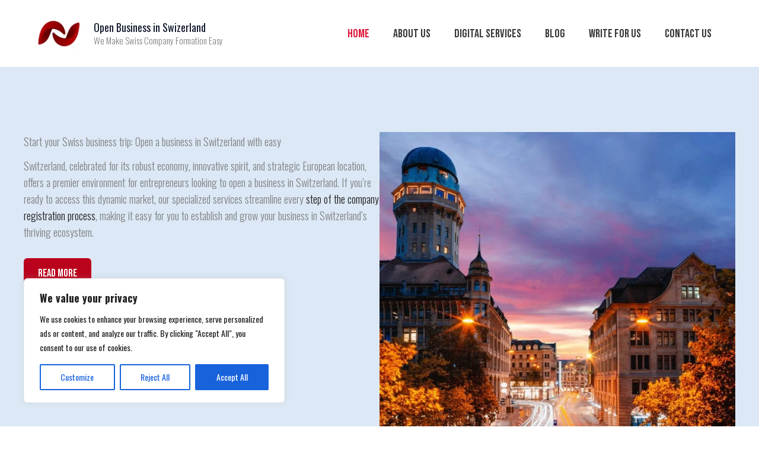

--- FILE ---
content_type: text/css
request_url: https://open-business.ch/wp-content/uploads/uag-plugin/assets/0/uag-css-42.css?ver=1763654090
body_size: 10997
content:
.wp-block-uagb-container{display:flex;position:relative;box-sizing:border-box;transition-property:box-shadow;transition-duration:0.2s;transition-timing-function:ease}.wp-block-uagb-container .spectra-container-link-overlay{bottom:0;left:0;position:absolute;right:0;top:0;z-index:10}.wp-block-uagb-container.uagb-is-root-container{margin-left:auto;margin-right:auto}.wp-block-uagb-container.alignfull.uagb-is-root-container .uagb-container-inner-blocks-wrap{display:flex;position:relative;box-sizing:border-box;margin-left:auto !important;margin-right:auto !important}.wp-block-uagb-container .wp-block-uagb-blockquote,.wp-block-uagb-container .wp-block-spectra-pro-login,.wp-block-uagb-container .wp-block-spectra-pro-register{margin:unset}.wp-block-uagb-container .uagb-container__video-wrap{height:100%;width:100%;top:0;left:0;position:absolute;overflow:hidden;-webkit-transition:opacity 1s;-o-transition:opacity 1s;transition:opacity 1s}.wp-block-uagb-container .uagb-container__video-wrap video{max-width:100%;width:100%;height:100%;margin:0;line-height:1;border:none;display:inline-block;vertical-align:baseline;-o-object-fit:cover;object-fit:cover;background-size:cover}.wp-block-uagb-container.uagb-layout-grid{display:grid;width:100%}.wp-block-uagb-container.uagb-layout-grid>.uagb-container-inner-blocks-wrap{display:inherit;width:inherit}.wp-block-uagb-container.uagb-layout-grid>.uagb-container-inner-blocks-wrap>.wp-block-uagb-container{max-width:unset !important;width:unset !important}.wp-block-uagb-container.uagb-layout-grid>.wp-block-uagb-container{max-width:unset !important;width:unset !important}.wp-block-uagb-container.uagb-layout-grid.uagb-is-root-container{margin-left:auto;margin-right:auto}.wp-block-uagb-container.uagb-layout-grid.uagb-is-root-container>.wp-block-uagb-container{max-width:unset !important;width:unset !important}.wp-block-uagb-container.uagb-layout-grid.alignwide.uagb-is-root-container{margin-left:auto;margin-right:auto}.wp-block-uagb-container.uagb-layout-grid.alignfull.uagb-is-root-container .uagb-container-inner-blocks-wrap{display:inherit;position:relative;box-sizing:border-box;margin-left:auto !important;margin-right:auto !important}body .wp-block-uagb-container>.uagb-container-inner-blocks-wrap>*:not(.wp-block-uagb-container):not(.wp-block-uagb-column):not(.wp-block-uagb-container):not(.wp-block-uagb-section):not(.uagb-container__shape):not(.uagb-container__video-wrap):not(.wp-block-spectra-pro-register):not(.wp-block-spectra-pro-login):not(.uagb-slider-container):not(.spectra-image-gallery__control-lightbox):not(.wp-block-uagb-info-box),body .wp-block-uagb-container>.uagb-container-inner-blocks-wrap,body .wp-block-uagb-container>*:not(.wp-block-uagb-container):not(.wp-block-uagb-column):not(.wp-block-uagb-container):not(.wp-block-uagb-section):not(.uagb-container__shape):not(.uagb-container__video-wrap):not(.wp-block-spectra-pro-register):not(.wp-block-spectra-pro-login):not(.uagb-slider-container):not(.spectra-container-link-overlay):not(.spectra-image-gallery__control-lightbox):not(.wp-block-uagb-lottie):not(.uagb-faq__outer-wrap){min-width:unset !important;width:100%;position:relative}body .ast-container .wp-block-uagb-container>.uagb-container-inner-blocks-wrap>.wp-block-uagb-container>ul,body .ast-container .wp-block-uagb-container>.uagb-container-inner-blocks-wrap>.wp-block-uagb-container ol,body .ast-container .wp-block-uagb-container>.uagb-container-inner-blocks-wrap>ul,body .ast-container .wp-block-uagb-container>.uagb-container-inner-blocks-wrap ol{max-width:-webkit-fill-available;margin-block-start:0;margin-block-end:0;margin-left:20px}.ast-plain-container .editor-styles-wrapper .block-editor-block-list__layout.is-root-container .uagb-is-root-container.wp-block-uagb-container.alignwide{margin-left:auto;margin-right:auto}.uagb-container__shape{overflow:hidden;position:absolute;left:0;width:100%;line-height:0;direction:ltr}.uagb-container__shape-top{top:-3px}.uagb-container__shape-bottom{bottom:-3px}.uagb-container__shape.uagb-container__invert.uagb-container__shape-bottom,.uagb-container__shape.uagb-container__invert.uagb-container__shape-top{-webkit-transform:rotate(180deg);-ms-transform:rotate(180deg);transform:rotate(180deg)}.uagb-container__shape.uagb-container__shape-flip svg{transform:translateX(-50%) rotateY(180deg)}.uagb-container__shape svg{display:block;width:-webkit-calc(100% + 1.3px);width:calc(100% + 1.3px);position:relative;left:50%;-webkit-transform:translateX(-50%);-ms-transform:translateX(-50%);transform:translateX(-50%)}.uagb-container__shape .uagb-container__shape-fill{-webkit-transform-origin:center;-ms-transform-origin:center;transform-origin:center;-webkit-transform:rotateY(0deg);transform:rotateY(0deg)}.uagb-container__shape.uagb-container__shape-above-content{z-index:9;pointer-events:none}.nv-single-page-wrap .nv-content-wrap.entry-content .wp-block-uagb-container.alignfull{margin-left:calc(50% - 50vw);margin-right:calc(50% - 50vw)}@media only screen and (max-width: 767px){.wp-block-uagb-container .wp-block-uagb-advanced-heading{width:-webkit-fill-available}}.wp-block-uagb-image--align-none{justify-content:center}
.uagb-ifb-content>svg *{-webkit-transition:all 0.2s;-o-transition:all 0.2s;transition:all 0.2s}.uagb-ifb-content>svg,.uagb-ifb-content{display:inline-block}.uagb-ifb-content>svg{vertical-align:middle;width:inherit;height:inherit;font-style:initial}.uagb-ifb-content .uagb-ifb-icon-wrap svg{box-sizing:content-box;width:inherit;height:inherit}.uagb-ifb-button-wrapper:empty{display:none}div.uagb-ifb-button-wrapper a.uagb-infobox-cta-link,div.uagb-ifb-cta a.uagb-infobox-cta-link,.entry .entry-content a.uagb-infobox-cta-link,a.uagb-infobox-link-wrap,.entry .entry-content a.uagb-infobox-link-wrap{text-decoration:none;align-items:center}.uagb-infobox-icon-left-title.uagb-infobox-image-valign-middle .uagb-ifb-title-wrap,.uagb-infobox-icon-right-title.uagb-infobox-image-valign-middle .uagb-ifb-title-wrap,.uagb-infobox-image-valign-middle .uagb-ifb-icon-wrap,.uagb-infobox-image-valign-middle .uagb-ifb-image-content,.uagb-infobox-icon-left.uagb-infobox-image-valign-middle .uagb-ifb-content,.uagb-infobox-icon-right.uagb-infobox-image-valign-middle .uagb-ifb-content{-ms-flex-item-align:center;-webkit-align-self:center;align-self:center}.uagb-infobox-icon-left-title.uagb-infobox-image-valign-top .uagb-ifb-title-wrap,.uagb-infobox-icon-right-title.uagb-infobox-image-valign-top .uagb-ifb-title-wrap,.uagb-infobox-image-valign-top .uagb-ifb-icon-wrap,.uagb-infobox-image-valign-top .uagb-ifb-image-content,.uagb-infobox-icon-left.uagb-infobox-image-valign-top .uagb-ifb-content,.uagb-infobox-icon-right.uagb-infobox-image-valign-top .uagb-ifb-content{-webkit-align-self:self-start;align-self:self-start}.uagb-infobox-left{justify-content:flex-start;text-align:left;-webkit-box-pack:start;-ms-flex-pack:start;-webkit-justify-content:flex-start;-moz-box-pack:start}.uagb-infobox-center{justify-content:center;text-align:center;-webkit-box-pack:center;-ms-flex-pack:center;-webkit-justify-content:center;-moz-box-pack:center}.uagb-infobox-right{justify-content:flex-end;text-align:right;-webkit-box-pack:end;-ms-flex-pack:end;-webkit-justify-content:flex-end;-moz-box-pack:end}.uagb-infobox-icon-above-title.uagb-infobox__content-wrap,.uagb-infobox-icon-below-title.uagb-infobox__content-wrap{display:block;width:100%}.uagb-infobox-icon-left-title .uagb-ifb-content>svg,.uagb-infobox-icon-left .uagb-ifb-content>svg{margin-right:10px}.uagb-infobox-icon-right-title .uagb-ifb-content>svg,.uagb-infobox-icon-right .uagb-ifb-content>svg{margin-left:10px}.uagb-infobox-icon-left.uagb-infobox__content-wrap,.uagb-infobox-icon-right.uagb-infobox__content-wrap,.uagb-infobox-icon-left-title .uagb-ifb-left-title-image,.uagb-infobox-icon-right-title .uagb-ifb-right-title-image{display:-webkit-box;display:-ms-flexbox;display:-webkit-flex;display:-moz-box;display:flex;-js-display:flex}.uagb-infobox-icon-left-title .uagb-ifb-left-title-image .uagb-ifb-image-content,.uagb-infobox-icon-right-title .uagb-ifb-right-title-image .uagb-ifb-image-content,.uagb-infobox-icon-left .uagb-ifb-image-content,.uagb-infobox-icon-right .uagb-ifb-image-content{flex-shrink:0;line-height:0}.uagb-infobox-icon-left-title .uagb-ifb-left-title-image .uagb-ifb-title-wrap,.uagb-infobox-icon-right-title .uagb-ifb-right-title-image .uagb-ifb-title-wrap,.uagb-infobox-icon-left .uagb-ifb-content,.uagb-infobox-icon-right .uagb-ifb-content{flex-grow:1}.uagb-infobox-icon-right.uagb-infobox__content-wrap,.uagb-infobox-icon-right-title .uagb-ifb-right-title-image{-webkit-box-pack:end;-ms-flex-pack:end;-webkit-justify-content:flex-end;-moz-box-pack:end;justify-content:flex-end}.uagb-ifb-content img{position:relative;display:inline-block;line-height:0;width:auto;height:auto !important;max-width:100%;border-radius:inherit;-webkit-box-sizing:content-box;-moz-box-sizing:content-box;-webkit-border-radius:inherit}.uagb-infobox-module-link{position:absolute;top:0;right:0;bottom:0;left:0;z-index:4;width:100%;height:100%}.uagb-edit-mode .uagb-infobox-module-link{z-index:2}.uagb-infobox-link-icon-after{margin-right:0;margin-left:5px}.uagb-infobox-link-icon-before{margin-right:5px;margin-left:0}.uagb-infobox-link-icon{-webkit-transition:all 200ms linear;transition:all 200ms linear}.uagb-infobox__content-wrap{box-sizing:border-box;position:relative;width:100%;word-break:break-word;z-index:1}.uagb-ifb-separator{display:inline-block;margin:0;border-top-color:#333;border-top-style:solid;border-top-width:2px;line-height:0}.uagb-ifb-button-wrapper{line-height:1}.uagb-ifb-button-wrapper.uagb-ifb-button-type-text .uagb-infobox-cta-link.wp-block-button__link{background-color:unset;border:none}.uagb-ifb-button-wrapper.uagb-ifb-button-type-text .uagb-infobox-cta-link.wp-block-button__link:hover{background-color:unset;border-color:unset}.uagb-ifb-button-wrapper .uagb-infobox-cta-link{cursor:pointer}.uagb-ifb-button-wrapper .uagb-infobox-cta-link.wp-block-button__link{width:auto}.uagb-ifb-button-wrapper .wp-block-button__link svg,.uagb-ifb-button-wrapper .ast-outline-button svg{fill:currentColor}.uagb-infobox__content-wrap a{-webkit-box-shadow:none;box-shadow:none;text-decoration:none}.uagb-ifb-title-wrap{width:100%}.uagb-ifb-title{margin-block-start:0}.uagb-ifb-title-wrap .uagb-ifb-title-prefix{display:block;padding:0;margin:0}.uagb-infobox__content-wrap.uagb-infobox__content-wrap{position:relative}.uagb-ifb-content{width:100%}.uagb-infobox__content-wrap.uagb-infobox,.uagb-ifb-content,.uagb-ifb-title-wrap,.uagb-ifb-title-prefix *,svg.dashicon.dashicons-upload{z-index:1}a.uagb-infobox-link-wrap{color:inherit}.uagb-ifb-content p:empty{display:none}.uagb-infobox__content-wrap .uagb-ifb-content img{display:inline-block;max-width:100%}.uagb-infobox__content-wrap .uagb-ifb-content svg{display:inline-block}.uagb-infobox__content-wrap .uagb-ifb-icon-wrap,.uagb-infobox-icon-left .uagb-ifb-image-content,.uagb-infobox-icon-right .uagb-ifb-image-content{box-sizing:content-box}.uagb-infobox-cta-link>svg{vertical-align:middle;width:15px;height:15px;font-size:15px}.uagb-infobox-cta-link{display:inline-flex}.block-editor-page #wpwrap .uagb-infobox-cta-link svg,.uagb-infobox-cta-link svg{font-style:normal}.uagb-infobox-icon-left-title .uagb-ifb-icon-wrap,.uagb-infobox-icon-left .uagb-ifb-icon-wrap{margin-right:10px;line-height:0}.uagb-infobox-icon-right-title .uagb-ifb-icon-wrap,.uagb-infobox-icon-right .uagb-ifb-icon-wrap{margin-left:10px;line-height:0}html[dir="rtl"] .uagb-infobox-icon-left-title .uagb-ifb-icon-wrap,html[dir="rtl"] .uagb-infobox-icon-left .uagb-ifb-icon-wrap{margin-left:10px;line-height:0}html[dir="rtl"] .uagb-infobox-icon-right-title .uagb-ifb-icon-wrap,html[dir="rtl"] .uagb-infobox-icon-right .uagb-ifb-icon-wrap{margin-right:10px;line-height:0}html[dir="rtl"] .uagb-infobox-left{justify-content:flex-end;text-align:right;-webkit-box-pack:end;-ms-flex-pack:end;-webkit-justify-content:flex-end;-moz-box-pack:end}html[dir="rtl"] .uagb-infobox-right{justify-content:flex-start;text-align:left;-webkit-box-pack:start;-ms-flex-pack:start;-webkit-justify-content:flex-start;-moz-box-pack:start}.uagb-infobox-icon-left .uagb-ifb-left-right-wrap,.uagb-infobox-icon-right .uagb-ifb-left-right-wrap,.uagb-infobox-icon-left-title .uagb-ifb-left-title-image,.uagb-infobox-icon-right-title .uagb-ifb-right-title-image{display:-webkit-box;display:-ms-flexbox;display:flex}.uagb-infobox-icon-right .uagb-ifb-left-right-wrap,.uagb-infobox-icon-right-title .uagb-ifb-right-title-image{-webkit-box-pack:end;-ms-flex-pack:end;-webkit-justify-content:flex-end;-moz-box-pack:end;justify-content:flex-end}a.uagb-infbox__link-to-all{position:absolute;top:0;left:0;z-index:3;width:100%;height:100%;box-shadow:none;text-decoration:none;-webkit-box-shadow:none}@media only screen and (max-width: 976px){.uagb-infobox-stacked-tablet.uagb-infobox__content-wrap .uagb-ifb-image-content{padding:0;margin-bottom:20px}.uagb-infobox-stacked-tablet.uagb-reverse-order-tablet.uagb-infobox__content-wrap{display:-webkit-inline-box;display:-ms-inline-flexbox;display:-webkit-inline-flex;display:-moz-inline-box;display:inline-flex;flex-direction:column-reverse;-js-display:inline-flex;-webkit-box-orient:vertical;-webkit-box-direction:reverse;-ms-flex-direction:column-reverse;-webkit-flex-direction:column-reverse;-moz-box-orient:vertical;-moz-box-direction:reverse}.uagb-infobox-stacked-tablet.uagb-infobox__content-wrap .uagb-ifb-content,.uagb-infobox-stacked-tablet.uagb-infobox__content-wrap .uagb-ifb-icon-wrap,.uagb-infobox-stacked-tablet.uagb-infobox__content-wrap .uagb-ifb-image-content{display:block;width:100%;text-align:center}.uagb-infobox-stacked-tablet.uagb-infobox__content-wrap .uagb-ifb-icon-wrap,.uagb-infobox-stacked-tablet.uagb-infobox__content-wrap .uagb-ifb-image-content{margin-right:0;margin-left:0}.uagb-infobox-stacked-tablet.uagb-infobox__content-wrap{display:inline-block}.uagb-infobox-icon-left-title.uagb-infobox-stacked-tablet .uagb-ifb-image-content,.uagb-infobox-icon-left-title.uagb-infobox-stacked-tablet .uagb-ifb-icon-wrap,.uagb-infobox-icon-left.uagb-infobox-stacked-tablet .uagb-ifb-image-content,.uagb-infobox-icon-left.uagb-infobox-stacked-tablet .uagb-ifb-icon-wrap{margin-right:0}.uagb-infobox-icon-right-title.uagb-infobox-stacked-tablet .uagb-ifb-image-content,.uagb-infobox-icon-right-title.uagb-infobox-stacked-tablet .uagb-ifb-icon-wrap,.uagb-infobox-icon-right.uagb-infobox-stacked-tablet .uagb-ifb-image-content,.uagb-infobox-icon-right.uagb-infobox-stacked-tablet .uagb-ifb-icon-wrap{margin-left:0}.uagb-infobox-icon-left-title .uagb-ifb-separator{margin:10px 0}}@media screen and (max-width: 767px){.uagb-infobox-stacked-mobile.uagb-infobox__content-wrap{display:inline-block}.uagb-infobox-stacked-mobile.uagb-infobox__content-wrap .uagb-ifb-image-content,.uagb-infobox-stacked-mobile.uagb-infobox__content-wrap .uagb-ifb-icon-wrap{padding:0;margin-bottom:20px;margin-right:0;margin-left:0}.uagb-infobox-stacked-mobile.uagb-infobox__content-wrap.uagb-reverse-order-mobile{display:-webkit-inline-box;display:-ms-inline-flexbox;display:-webkit-inline-flex;display:-moz-inline-box;display:inline-flex;flex-direction:column-reverse;-js-display:inline-flex;-webkit-box-orient:vertical;-webkit-box-direction:reverse;-ms-flex-direction:column-reverse;-webkit-flex-direction:column-reverse;-moz-box-orient:vertical;-moz-box-direction:reverse}.uagb-infobox-stacked-mobile.uagb-infobox__content-wrap .uagb-ifb-image-content,.uagb-infobox-stacked-mobile.uagb-infobox__content-wrap .uagb-ifb-icon-wrap,.uagb-infobox-stacked-mobile.uagb-infobox__content-wrap .uagb-ifb-content{display:block;width:100%;text-align:center}.uagb-infobox-icon-left-title.uagb-infobox-stacked-mobile .uagb-ifb-image-content,.uagb-infobox-icon-left-title.uagb-infobox-stacked-mobile .uagb-ifb-icon-wrap,.uagb-infobox-icon-left.uagb-infobox-stacked-mobile .uagb-ifb-image-content,.uagb-infobox-icon-left.uagb-infobox-stacked-mobile .uagb-ifb-icon-wrap{margin-right:0}.uagb-infobox-icon-right-title.uagb-infobox-stacked-mobile .uagb-ifb-image-content,.uagb-infobox-icon-right-title.uagb-infobox-stacked-mobile .uagb-ifb-icon-wrap,.uagb-infobox-icon-right.uagb-infobox-stacked-mobile .uagb-ifb-image-content,.uagb-infobox-icon-right.uagb-infobox-stacked-mobile .uagb-ifb-icon-wrap{margin-left:0}.uagb-infobox-icon-left-title .uagb-ifb-separator{margin:10px 0}}.uagb-ifb-icon svg{width:inherit;height:inherit;vertical-align:middle}.uagb-ifb-button-icon{height:15px;width:15px;font-size:15px;vertical-align:middle}.uagb-ifb-button-icon svg{height:inherit;width:inherit;display:inline-block}.uagb-ifb-button-icon.uagb-ifb-align-icon-after{float:right}.uagb-ifb-cta-button{display:inline-block}.uagb-disable-link{pointer-events:none}@media only screen and (min-width: 977px){.uagb-infobox-margin-wrapper{display:flex}}.uagb-ifb-content .uagb-ifb-desc p:last-child{margin-bottom:0}
.wp-block-uagb-advanced-heading h1,.wp-block-uagb-advanced-heading h2,.wp-block-uagb-advanced-heading h3,.wp-block-uagb-advanced-heading h4,.wp-block-uagb-advanced-heading h5,.wp-block-uagb-advanced-heading h6,.wp-block-uagb-advanced-heading p,.wp-block-uagb-advanced-heading div{word-break:break-word}.wp-block-uagb-advanced-heading .uagb-heading-text{margin:0}.wp-block-uagb-advanced-heading .uagb-desc-text{margin:0}.wp-block-uagb-advanced-heading .uagb-separator{font-size:0;border-top-style:solid;display:inline-block;margin:0 0 10px 0}.wp-block-uagb-advanced-heading .uagb-highlight{color:#f78a0c;border:0;transition:all 0.3s ease}.uag-highlight-toolbar{border-left:0;border-top:0;border-bottom:0;border-radius:0;border-right-color:#1e1e1e}.uag-highlight-toolbar .components-button{border-radius:0;outline:none}.uag-highlight-toolbar .components-button.is-primary{color:#fff}
.wp-block-uagb-image{display:flex}.wp-block-uagb-image__figure{position:relative;display:flex;flex-direction:column;max-width:100%;height:auto;margin:0}.wp-block-uagb-image__figure img{height:auto;display:flex;max-width:100%;transition:box-shadow 0.2s ease}.wp-block-uagb-image__figure>a{display:inline-block}.wp-block-uagb-image__figure figcaption{text-align:center;margin-top:0.5em;margin-bottom:1em}.wp-block-uagb-image .components-placeholder.block-editor-media-placeholder .components-placeholder__instructions{align-self:center}.wp-block-uagb-image--align-left{text-align:left}.wp-block-uagb-image--align-right{text-align:right}.wp-block-uagb-image--align-center{text-align:center}.wp-block-uagb-image--align-full .wp-block-uagb-image__figure{margin-left:calc(50% - 50vw);margin-right:calc(50% - 50vw);max-width:100vw;width:100vw;height:auto}.wp-block-uagb-image--align-full .wp-block-uagb-image__figure img{height:auto;width:100% !important}.wp-block-uagb-image--align-wide .wp-block-uagb-image__figure img{height:auto;width:100%}.wp-block-uagb-image--layout-overlay__color-wrapper{position:absolute;left:0;top:0;right:0;bottom:0;opacity:0.2;background:rgba(0,0,0,0.5);transition:opacity 0.35s ease-in-out}.wp-block-uagb-image--layout-overlay-link{position:absolute;left:0;right:0;bottom:0;top:0}.wp-block-uagb-image--layout-overlay .wp-block-uagb-image__figure:hover .wp-block-uagb-image--layout-overlay__color-wrapper{opacity:1}.wp-block-uagb-image--layout-overlay__inner{position:absolute;left:15px;right:15px;bottom:15px;top:15px;display:flex;align-items:center;justify-content:center;flex-direction:column;border-color:#fff;transition:0.35s ease-in-out}.wp-block-uagb-image--layout-overlay__inner.top-left,.wp-block-uagb-image--layout-overlay__inner.top-center,.wp-block-uagb-image--layout-overlay__inner.top-right{justify-content:flex-start}.wp-block-uagb-image--layout-overlay__inner.bottom-left,.wp-block-uagb-image--layout-overlay__inner.bottom-center,.wp-block-uagb-image--layout-overlay__inner.bottom-right{justify-content:flex-end}.wp-block-uagb-image--layout-overlay__inner.top-left,.wp-block-uagb-image--layout-overlay__inner.center-left,.wp-block-uagb-image--layout-overlay__inner.bottom-left{align-items:flex-start}.wp-block-uagb-image--layout-overlay__inner.top-right,.wp-block-uagb-image--layout-overlay__inner.center-right,.wp-block-uagb-image--layout-overlay__inner.bottom-right{align-items:flex-end}.wp-block-uagb-image--layout-overlay__inner .uagb-image-heading{color:#fff;transition:transform 0.35s, opacity 0.35s ease-in-out;transform:translate3d(0, 24px, 0);margin:0;line-height:1em}.wp-block-uagb-image--layout-overlay__inner .uagb-image-separator{width:30%;border-top-width:2px;border-top-color:#fff;border-top-style:solid;margin-bottom:10px;opacity:0;transition:transform 0.4s, opacity 0.4s ease-in-out;transform:translate3d(0, 30px, 0)}.wp-block-uagb-image--layout-overlay__inner .uagb-image-caption{opacity:0;overflow:visible;color:#fff;transition:transform 0.45s, opacity 0.45s ease-in-out;transform:translate3d(0, 35px, 0)}.wp-block-uagb-image--layout-overlay__inner:hover .uagb-image-heading,.wp-block-uagb-image--layout-overlay__inner:hover .uagb-image-separator,.wp-block-uagb-image--layout-overlay__inner:hover .uagb-image-caption{opacity:1;transform:translate3d(0, 0, 0)}.wp-block-uagb-image--effect-zoomin .wp-block-uagb-image__figure img,.wp-block-uagb-image--effect-zoomin .wp-block-uagb-image__figure .wp-block-uagb-image--layout-overlay__color-wrapper{transform:scale(1);transition:transform 0.35s ease-in-out}.wp-block-uagb-image--effect-zoomin .wp-block-uagb-image__figure:hover img,.wp-block-uagb-image--effect-zoomin .wp-block-uagb-image__figure:hover .wp-block-uagb-image--layout-overlay__color-wrapper{transform:scale(1.05)}.wp-block-uagb-image--effect-slide .wp-block-uagb-image__figure img,.wp-block-uagb-image--effect-slide .wp-block-uagb-image__figure .wp-block-uagb-image--layout-overlay__color-wrapper{width:calc(100% + 40px) !important;max-width:none !important;transform:translate3d(-40px, 0, 0);transition:transform 0.35s ease-in-out}.wp-block-uagb-image--effect-slide .wp-block-uagb-image__figure:hover img,.wp-block-uagb-image--effect-slide .wp-block-uagb-image__figure:hover .wp-block-uagb-image--layout-overlay__color-wrapper{transform:translate3d(0, 0, 0)}.wp-block-uagb-image--effect-grayscale img{filter:grayscale(0%);transition:0.35s ease-in-out}.wp-block-uagb-image--effect-grayscale:hover img{filter:grayscale(100%)}.wp-block-uagb-image--effect-blur img{filter:blur(0);transition:0.35s ease-in-out}.wp-block-uagb-image--effect-blur:hover img{filter:blur(3px)}
.wp-block-uagb-separator{text-align:center;box-sizing:border-box;line-height:0}.wp-block-uagb-separator__inner{display:inline-block}.wp-block-uagb-separator:not(.wp-block-uagb-separator--text):not(.wp-block-uagb-separator--icon) .wp-block-uagb-separator__inner{border-top-style:solid;-webkit-mask:var(--my-background-image);-webkit-mask-size:38px 100%;-webkit-mask-repeat:repeat-x}.wp-block-uagb-separator--text .wp-block-uagb-separator__inner,.wp-block-uagb-separator--icon .wp-block-uagb-separator__inner{display:flex;justify-content:center;align-items:center;margin:0 auto}.wp-block-uagb-separator--text .wp-block-uagb-separator__inner::before,.wp-block-uagb-separator--icon .wp-block-uagb-separator__inner::before{display:block;content:"";border-bottom:0;flex-grow:1;border-top-color:#333;border-top-style:solid;-webkit-mask:var(--my-background-image);-webkit-mask-size:38px 100%;-webkit-mask-repeat:repeat-x}.wp-block-uagb-separator--text .wp-block-uagb-separator__inner::after,.wp-block-uagb-separator--icon .wp-block-uagb-separator__inner::after{display:block;content:"";border-bottom:0;flex-grow:1;border-top-color:#333;border-top-style:solid;-webkit-mask:var(--my-background-image);-webkit-mask-size:38px 100%;-webkit-mask-repeat:repeat-x}.wp-block-uagb-separator--icon .wp-block-uagb-separator-element svg{font-size:30px;color:#333;fill:#333;width:30px;height:30px;line-height:30px;max-width:none}.wp-block-uagb-separator--text .wp-block-uagb-separator-element .uagb-html-tag{word-break:initial;margin:0}
.uagb-buttons__outer-wrap .uagb-buttons__wrap{display:inline-flex;width:100%}.uagb-buttons__outer-wrap.uagb-btn__small-btn .uagb-buttons-repeater.wp-block-button__link:not(.is-style-outline),.uagb-buttons__outer-wrap.uagb-btn__small-btn .uagb-buttons-repeater.ast-outline-button{padding:5px 10px}.uagb-buttons__outer-wrap.uagb-btn__medium-btn .uagb-buttons-repeater.wp-block-button__link:not(.is-style-outline),.uagb-buttons__outer-wrap.uagb-btn__medium-btn .uagb-buttons-repeater.ast-outline-button{padding:12px 24px}.uagb-buttons__outer-wrap.uagb-btn__large-btn .uagb-buttons-repeater.wp-block-button__link:not(.is-style-outline),.uagb-buttons__outer-wrap.uagb-btn__large-btn .uagb-buttons-repeater.ast-outline-button{padding:20px 30px}.uagb-buttons__outer-wrap.uagb-btn__extralarge-btn .uagb-buttons-repeater.wp-block-button__link:not(.is-style-outline),.uagb-buttons__outer-wrap.uagb-btn__extralarge-btn .uagb-buttons-repeater.ast-outline-button{padding:30px 65px}@media (max-width: 976px){.uagb-buttons__outer-wrap.uagb-btn-tablet__small-btn .uagb-buttons-repeater.wp-block-button__link:not(.is-style-outline),.uagb-buttons__outer-wrap.uagb-btn-tablet__small-btn .uagb-buttons-repeater.ast-outline-button{padding:5px 10px}.uagb-buttons__outer-wrap.uagb-btn-tablet__medium-btn .uagb-buttons-repeater.wp-block-button__link:not(.is-style-outline),.uagb-buttons__outer-wrap.uagb-btn-tablet__medium-btn .uagb-buttons-repeater.ast-outline-button{padding:12px 24px}.uagb-buttons__outer-wrap.uagb-btn-tablet__large-btn .uagb-buttons-repeater.wp-block-button__link:not(.is-style-outline),.uagb-buttons__outer-wrap.uagb-btn-tablet__large-btn .uagb-buttons-repeater.ast-outline-button{padding:20px 30px}.uagb-buttons__outer-wrap.uagb-btn-tablet__extralarge-btn .uagb-buttons-repeater.wp-block-button__link:not(.is-style-outline),.uagb-buttons__outer-wrap.uagb-btn-tablet__extralarge-btn .uagb-buttons-repeater.ast-outline-button{padding:30px 65px}}@media (max-width: 767px){.uagb-buttons__outer-wrap.uagb-btn-mobile__small-btn .uagb-buttons-repeater.wp-block-button__link:not(.is-style-outline),.uagb-buttons__outer-wrap.uagb-btn-mobile__small-btn .uagb-buttons-repeater.ast-outline-button{padding:5px 10px}.uagb-buttons__outer-wrap.uagb-btn-mobile__medium-btn .uagb-buttons-repeater.wp-block-button__link:not(.is-style-outline),.uagb-buttons__outer-wrap.uagb-btn-mobile__medium-btn .uagb-buttons-repeater.ast-outline-button{padding:12px 24px}.uagb-buttons__outer-wrap.uagb-btn-mobile__large-btn .uagb-buttons-repeater.wp-block-button__link:not(.is-style-outline),.uagb-buttons__outer-wrap.uagb-btn-mobile__large-btn .uagb-buttons-repeater.ast-outline-button{padding:20px 30px}.uagb-buttons__outer-wrap.uagb-btn-mobile__extralarge-btn .uagb-buttons-repeater.wp-block-button__link:not(.is-style-outline),.uagb-buttons__outer-wrap.uagb-btn-mobile__extralarge-btn .uagb-buttons-repeater.ast-outline-button{padding:30px 65px}}
.uagb-buttons__outer-wrap .uagb-buttons-repeater{display:flex;justify-content:center;align-items:center;transition:box-shadow 0.2s ease}.uagb-buttons__outer-wrap .uagb-buttons-repeater a.uagb-button__link{display:flex;justify-content:center}.uagb-buttons__outer-wrap .uagb-buttons-repeater .uagb-button__icon{font-size:inherit;display:flex;align-items:center}.uagb-buttons__outer-wrap .uagb-buttons-repeater .uagb-button__icon svg{fill:currentColor;width:inherit;height:inherit}
.wp-block-uagb-container.uagb-block-e2e96b7d .uagb-container__shape-top svg{width: calc( 100% + 1.3px );}.wp-block-uagb-container.uagb-block-e2e96b7d .uagb-container__shape.uagb-container__shape-top .uagb-container__shape-fill{fill: rgba(51,51,51,1);}.wp-block-uagb-container.uagb-block-e2e96b7d .uagb-container__shape-bottom svg{width: calc( 100% + 1.3px );}.wp-block-uagb-container.uagb-block-e2e96b7d .uagb-container__shape.uagb-container__shape-bottom .uagb-container__shape-fill{fill: rgba(51,51,51,1);}.wp-block-uagb-container.uagb-block-e2e96b7d .uagb-container__video-wrap video{opacity: 1;}.wp-block-uagb-container.uagb-is-root-container .uagb-block-e2e96b7d{max-width: 100%;width: 100%;}.wp-block-uagb-container.uagb-is-root-container.alignfull.uagb-block-e2e96b7d > .uagb-container-inner-blocks-wrap{--inner-content-custom-width: min( 100%, 1200px);max-width: var(--inner-content-custom-width);width: 100%;flex-direction: row;align-items: flex-start;justify-content: center;flex-wrap: nowrap;row-gap: 0px;column-gap: 80px;}.wp-block-uagb-container.uagb-block-e2e96b7d{box-shadow: 0px 0px   #00000070 ;padding-top: 110px;padding-bottom: 0px;padding-left: 40px;padding-right: 40px;margin-top:  !important;margin-bottom:  !important;overflow: visible;order: initial;border-color: inherit;background: linear-gradient(0deg, var(--ast-global-color-5) 16%, var(--ast-global-color-4) 16%);;background-clip: padding-box;row-gap: 0px;column-gap: 80px;}.wp-block-uagb-container.uagb-block-121a40ee .uagb-container__shape-top svg{width: calc( 100% + 1.3px );}.wp-block-uagb-container.uagb-block-121a40ee .uagb-container__shape.uagb-container__shape-top .uagb-container__shape-fill{fill: rgba(51,51,51,1);}.wp-block-uagb-container.uagb-block-121a40ee .uagb-container__shape-bottom svg{width: calc( 100% + 1.3px );}.wp-block-uagb-container.uagb-block-121a40ee .uagb-container__shape.uagb-container__shape-bottom .uagb-container__shape-fill{fill: rgba(51,51,51,1);}.wp-block-uagb-container.uagb-block-121a40ee .uagb-container__video-wrap video{opacity: 1;}.wp-block-uagb-container.uagb-is-root-container .uagb-block-121a40ee{max-width: 50%;width: 100%;}.wp-block-uagb-container.uagb-is-root-container.alignfull.uagb-block-121a40ee > .uagb-container-inner-blocks-wrap{--inner-content-custom-width: min( 100%, 1200px);max-width: var(--inner-content-custom-width);width: 100%;flex-direction: column;align-items: center;justify-content: center;flex-wrap: nowrap;row-gap: 0px;column-gap: 0px;}.wp-block-uagb-container.uagb-block-121a40ee{box-shadow: 0px 0px   #00000070 ;padding-top: 0px;padding-bottom: 0px;padding-left: 0px;padding-right: 0px;margin-top:  !important;margin-bottom:  !important;overflow: visible;order: initial;border-color: inherit;flex-direction: column;align-items: center;justify-content: center;flex-wrap: nowrap;row-gap: 0px;column-gap: 0px;}.uagb-block-986772dd .uagb-ifb-icon{width: 30px;line-height: 30px;}.uagb-block-986772dd .uagb-ifb-icon > span{font-size: 30px;width: 30px;line-height: 30px;color: #333;}.uagb-block-986772dd .uagb-ifb-icon svg{fill: #333;}.uagb-block-986772dd.uagb-infobox__content-wrap .uagb-ifb-icon-wrap svg{width: 30px;height: 30px;line-height: 30px;font-size: 30px;color: #333;fill: #333;}.uagb-block-986772dd .uagb-ifb-content .uagb-ifb-icon-wrap svg{line-height: 30px;font-size: 30px;color: #333;fill: #333;}.uagb-block-986772dd .uagb-iconbox-icon-wrap{margin: auto;display: inline-flex;align-items: center;justify-content: center;box-sizing: content-box;width: 30px;height: 30px;line-height: 30px;padding-left: 0px;padding-right: 0px;padding-top: 0px;padding-bottom: 0px;}.uagb-block-986772dd.uagb-infobox__content-wrap .uagb-ifb-icon-wrap > svg{padding-left: 0px;padding-right: 0px;padding-top: 0px;padding-bottom: 0px;}.uagb-block-986772dd.uagb-infobox__content-wrap .uagb-ifb-content .uagb-ifb-icon-wrap > svg{padding-left: 0px;padding-right: 0px;padding-top: 0px;padding-bottom: 0px;}.uagb-block-986772dd .uagb-ifb-content .uagb-ifb-left-title-image svg{width: 30px;line-height: 30px;font-size: 30px;color: #333;fill: #333;}.uagb-block-986772dd .uagb-ifb-content .uagb-ifb-right-title-image svg{width: 30px;line-height: 30px;font-size: 30px;color: #333;fill: #333;}.uagb-block-986772dd .uagb-infobox__content-wrap .uagb-ifb-imgicon-wrap{padding-left: 0px;padding-right: 0px;padding-top: 0px;padding-bottom: 0px;}.uagb-block-986772dd .uagb-infobox .uagb-ifb-image-content img{border-radius: 0px;}.uagb-block-986772dd.uagb-infobox__content-wrap img{padding-left: 0px;padding-right: 0px;padding-top: 0px;padding-bottom: 0px;border-radius: 0px;}.uagb-block-986772dd.uagb-infobox__content-wrap .uagb-ifb-content .uagb-ifb-right-title-image > img{padding-left: 0px;padding-right: 0px;padding-top: 0px;padding-bottom: 0px;border-radius: 0px;}.uagb-block-986772dd.uagb-infobox__content-wrap .uagb-ifb-content .uagb-ifb-left-title-image > img{padding-left: 0px;padding-right: 0px;padding-top: 0px;padding-bottom: 0px;border-radius: 0px;}.uagb-block-986772dd.uagb-infobox__content-wrap .uagb-ifb-content > img{padding-left: 0px;padding-right: 0px;padding-top: 0px;padding-bottom: 0px;border-radius: 0px;}.uagb-block-986772dd .uagb-ifb-title-wrap .uagb-ifb-title-prefix{margin-bottom: 10px;margin-top: 5px;}.uagb-block-986772dd.wp-block-uagb-info-box .uagb-ifb-title{margin-bottom: 10px;}.uagb-block-986772dd.wp-block-uagb-info-box .uagb-ifb-desc{margin-bottom: 30px;}.uagb-block-986772dd .uagb-ifb-separator{width: 30%;border-top-width: 2px;border-top-color: #333;border-top-style: solid;margin-bottom: 0px;}.uagb-block-986772dd .uagb-infobox__content-wrap .uagb-ifb-separator{width: 30%;border-top-width: 2px;border-top-color: #333;border-top-style: solid;}.uagb-block-986772dd .uagb-ifb-align-icon-after{margin-left: 5px;}.uagb-block-986772dd .uagb-ifb-align-icon-before{margin-right: 5px;}.uagb-block-986772dd.uagb-infobox__content-wrap .uagb-ifb-content svg{box-sizing: content-box;}.uagb-block-986772dd.uagb-infobox__content-wrap .uagb-ifb-content img{box-sizing: content-box;}.uagb-block-986772dd .uagb-infobox__content-wrap{text-align: left;}.uagb-block-986772dd.uagb-infobox-icon-above-title{text-align: left;}.uagb-block-986772dd.uagb-infobox__content-wrap .uagb-infobox-cta-link > svg {margin-left: 5px;}.uagb-block-986772dd .uagb-ifb-desc{line-height: 1.6em;}[dir=rtl] .uagb-block-986772dd .uagb-iconbox-icon-wrap{padding-right: 0px;padding-left: 0px;}[dir=rtl] .uagb-block-986772dd.uagb-infobox__content-wrap .uagb-ifb-icon-wrap > svg{padding-right: 0px;padding-left: 0px;}[dir=rtl] .uagb-block-986772dd.uagb-infobox__content-wrap .uagb-ifb-content .uagb-ifb-icon-wrap > svg{padding-right: 0px;padding-left: 0px;}[dir=rtl] .uagb-block-986772dd.uagb-infobox__content-wrap img{padding-right: 0px;padding-left: 0px;}[dir=rtl] .uagb-block-986772dd.uagb-infobox__content-wrap .uagb-ifb-content .uagb-ifb-right-title-image > img{padding-right: 0px;padding-left: 0px;}[dir=rtl] .uagb-block-986772dd.uagb-infobox__content-wrap .uagb-ifb-content .uagb-ifb-left-title-image > img{padding-right: 0px;padding-left: 0px;}[dir=rtl] .uagb-block-986772dd.uagb-infobox__content-wrap .uagb-ifb-content > img{padding-right: 0px;padding-left: 0px;}[dir=rtl] .uagb-block-986772dd.uagb-infobox__content-wrap{text-align: right;}[dir=rtl] .uagb-block-986772dd.uagb-infobox-icon-above-title{text-align: right;}[dir=rtl] .uagb-block-986772dd.uagb-infobox__content-wrap .uagb-infobox-cta-link > svg{margin-right: 5px;margin-left: 0px;}.wp-block-uagb-container.uagb-block-aaa809fe .uagb-container__shape-top svg{width: calc( 100% + 1.3px );}.wp-block-uagb-container.uagb-block-aaa809fe .uagb-container__shape.uagb-container__shape-top .uagb-container__shape-fill{fill: rgba(51,51,51,1);}.wp-block-uagb-container.uagb-block-aaa809fe .uagb-container__shape-bottom svg{width: calc( 100% + 1.3px );}.wp-block-uagb-container.uagb-block-aaa809fe .uagb-container__shape.uagb-container__shape-bottom .uagb-container__shape-fill{fill: rgba(51,51,51,1);}.wp-block-uagb-container.uagb-block-aaa809fe .uagb-container__video-wrap video{opacity: 1;}.wp-block-uagb-container.uagb-is-root-container .uagb-block-aaa809fe{max-width: 50%;width: 100%;}.wp-block-uagb-container.uagb-is-root-container.alignfull.uagb-block-aaa809fe > .uagb-container-inner-blocks-wrap{--inner-content-custom-width: min( 100%, 1200px);max-width: var(--inner-content-custom-width);width: 100%;flex-direction: column;align-items: center;justify-content: flex-start;flex-wrap: nowrap;row-gap: 0px;column-gap: 0px;}.wp-block-uagb-container.uagb-block-aaa809fe{box-shadow: 0px 0px   #00000070 ;padding-top: 0px;padding-bottom: 0px;padding-left: 0px;padding-right: 0px;margin-top:  !important;margin-bottom:  !important;overflow: visible;order: initial;border-color: inherit;flex-direction: column;align-items: center;justify-content: flex-start;flex-wrap: nowrap;row-gap: 0px;column-gap: 0px;}.wp-block-uagb-container.uagb-block-973b1530.wp-block-uagb-container{color: var(--ast-global-color-3);}.wp-block-uagb-container.uagb-block-973b1530.wp-block-uagb-container *{color: var(--ast-global-color-3);}.wp-block-uagb-container.uagb-block-973b1530 .uagb-container__shape-top svg{width: calc( 100% + 1.3px );}.wp-block-uagb-container.uagb-block-973b1530 .uagb-container__shape.uagb-container__shape-top .uagb-container__shape-fill{fill: rgba(51,51,51,1);}.wp-block-uagb-container.uagb-block-973b1530 .uagb-container__shape-bottom svg{width: calc( 100% + 1.3px );}.wp-block-uagb-container.uagb-block-973b1530 .uagb-container__shape.uagb-container__shape-bottom .uagb-container__shape-fill{fill: rgba(51,51,51,1);}.wp-block-uagb-container.uagb-block-973b1530 .uagb-container__video-wrap video{opacity: 1;}.wp-block-uagb-container.uagb-is-root-container .uagb-block-973b1530{max-width: 100%;width: 100%;}.wp-block-uagb-container.uagb-is-root-container.alignfull.uagb-block-973b1530 > .uagb-container-inner-blocks-wrap{--inner-content-custom-width: min( 100%, 1200px);max-width: var(--inner-content-custom-width);width: 100%;flex-direction: row;align-items: stretch;justify-content: center;flex-wrap: nowrap;row-gap: 0px;column-gap: 30px;}.wp-block-uagb-container.uagb-block-973b1530{box-shadow: 0px 0px   #00000070 ;padding-top: 100px;padding-bottom: 10px;padding-left: 40px;padding-right: 40px;margin-top:  !important;margin-bottom:  !important;overflow: visible;order: initial;border-color: inherit;background-color: ;;row-gap: 0px;column-gap: 30px;}.wp-block-uagb-container.uagb-block-7c916fe6 .uagb-container__shape-top svg{width: calc( 100% + 1.3px );}.wp-block-uagb-container.uagb-block-7c916fe6 .uagb-container__shape.uagb-container__shape-top .uagb-container__shape-fill{fill: rgba(51,51,51,1);}.wp-block-uagb-container.uagb-block-7c916fe6 .uagb-container__shape-bottom svg{width: calc( 100% + 1.3px );}.wp-block-uagb-container.uagb-block-7c916fe6 .uagb-container__shape.uagb-container__shape-bottom .uagb-container__shape-fill{fill: rgba(51,51,51,1);}.wp-block-uagb-container.uagb-block-7c916fe6 .uagb-container__video-wrap video{opacity: 1;}.wp-block-uagb-container.uagb-is-root-container .uagb-block-7c916fe6{max-width: 33%;width: 100%;}.wp-block-uagb-container.uagb-is-root-container.alignfull.uagb-block-7c916fe6 > .uagb-container-inner-blocks-wrap{--inner-content-custom-width: min( 100%, 1200px);max-width: var(--inner-content-custom-width);width: 100%;flex-direction: column;align-items: center;justify-content: center;flex-wrap: nowrap;row-gap: 30px;column-gap: 0px;}.wp-block-uagb-container.uagb-block-7c916fe6{box-shadow: 0px 0px   #00000070 ;padding-top: 0px;padding-bottom: 0px;padding-left: 0px;padding-right: 0px;margin-top:  !important;margin-bottom:  !important;overflow: visible;order: initial;border-color: inherit;flex-direction: column;align-items: center;justify-content: center;flex-wrap: nowrap;row-gap: 30px;column-gap: 0px;}.wp-block-uagb-container.uagb-block-0feedb96 .uagb-container__shape-top svg{width: calc( 100% + 1.3px );}.wp-block-uagb-container.uagb-block-0feedb96 .uagb-container__shape.uagb-container__shape-top .uagb-container__shape-fill{fill: rgba(51,51,51,1);}.wp-block-uagb-container.uagb-block-0feedb96 .uagb-container__shape-bottom svg{width: calc( 100% + 1.3px );}.wp-block-uagb-container.uagb-block-0feedb96 .uagb-container__shape.uagb-container__shape-bottom .uagb-container__shape-fill{fill: rgba(51,51,51,1);}.wp-block-uagb-container.uagb-block-0feedb96 .uagb-container__video-wrap video{opacity: 1;}.wp-block-uagb-container.uagb-is-root-container .uagb-block-0feedb96{max-width: 100%;width: 100%;}.wp-block-uagb-container.uagb-is-root-container.alignfull.uagb-block-0feedb96 > .uagb-container-inner-blocks-wrap{--inner-content-custom-width: min( 100%, 1200px);max-width: var(--inner-content-custom-width);width: 100%;flex-direction: column;align-items: stretch;justify-content: center;flex-wrap: nowrap;row-gap: 0px;column-gap: 0px;}.wp-block-uagb-container.uagb-block-0feedb96{box-shadow: 0px 0px   #00000070 ;padding-top: 0px;padding-bottom: 0px;padding-left: 0px;padding-right: 0px;margin-top:  !important;margin-bottom:  !important;overflow: visible;order: initial;border-color: inherit;background-color: var(--ast-global-color-8);;flex-direction: column;align-items: stretch;justify-content: center;flex-wrap: nowrap;row-gap: 0px;column-gap: 0px;}.wp-block-uagb-advanced-heading.uagb-block-8a56e7a6.wp-block-uagb-advanced-heading .uagb-heading-text{color: var(--ast-global-color-2);}.wp-block-uagb-advanced-heading.uagb-block-8a56e7a6.wp-block-uagb-advanced-heading {background: var(--ast-global-color-5);padding-top: 20px;padding-right: 20px;padding-bottom: 20px;padding-left: 20px;}.wp-block-uagb-advanced-heading.uagb-block-8a56e7a6.wp-block-uagb-advanced-heading .uagb-desc-text{color: var(--ast-global-color-3);margin-bottom: 15px;}.wp-block-uagb-advanced-heading.uagb-block-8a56e7a6.wp-block-uagb-advanced-heading .uagb-highlight{font-style: normal;font-weight: Default;background: #007cba;color: #fff;-webkit-text-fill-color: #fff;}.wp-block-uagb-advanced-heading.uagb-block-8a56e7a6.wp-block-uagb-advanced-heading .uagb-highlight::-moz-selection{color: #fff;background: #007cba;-webkit-text-fill-color: #fff;}.wp-block-uagb-advanced-heading.uagb-block-8a56e7a6.wp-block-uagb-advanced-heading .uagb-highlight::selection{color: #fff;background: #007cba;-webkit-text-fill-color: #fff;}.wp-block-uagb-container.uagb-block-c20f629f .uagb-container__shape-top svg{width: calc( 100% + 1.3px );}.wp-block-uagb-container.uagb-block-c20f629f .uagb-container__shape.uagb-container__shape-top .uagb-container__shape-fill{fill: rgba(51,51,51,1);}.wp-block-uagb-container.uagb-block-c20f629f .uagb-container__shape-bottom svg{width: calc( 100% + 1.3px );}.wp-block-uagb-container.uagb-block-c20f629f .uagb-container__shape.uagb-container__shape-bottom .uagb-container__shape-fill{fill: rgba(51,51,51,1);}.wp-block-uagb-container.uagb-block-c20f629f .uagb-container__video-wrap video{opacity: 1;}.wp-block-uagb-container.uagb-is-root-container .uagb-block-c20f629f{max-width: 100%;width: 100%;}.wp-block-uagb-container.uagb-is-root-container.alignfull.uagb-block-c20f629f > .uagb-container-inner-blocks-wrap{--inner-content-custom-width: min( 100%, 1200px);max-width: var(--inner-content-custom-width);width: 100%;flex-direction: column;align-items: stretch;justify-content: center;flex-wrap: nowrap;row-gap: 0px;column-gap: 0px;}.wp-block-uagb-container.uagb-block-c20f629f{box-shadow: 0px 0px   #00000070 ;padding-top: 0px;padding-bottom: 0px;padding-left: 0px;padding-right: 0px;margin-top:  !important;margin-bottom:  !important;overflow: visible;order: initial;border-top-width: 2px;border-left-width: 2px;border-right-width: 2px;border-bottom-width: 2px;border-top-left-radius: 6px;border-top-right-radius: 6px;border-bottom-left-radius: 6px;border-bottom-right-radius: 6px;border-style: solid;border-color: var(--ast-global-color-4);flex-direction: column;align-items: stretch;justify-content: center;flex-wrap: nowrap;row-gap: 0px;column-gap: 0px;}.wp-block-uagb-advanced-heading.uagb-block-65d15fc9.wp-block-uagb-advanced-heading .uagb-heading-text{color: var(--ast-global-color-1);}.wp-block-uagb-advanced-heading.uagb-block-65d15fc9.wp-block-uagb-advanced-heading {background: var(--ast-global-color-4);padding-top: 20px;padding-right: 20px;padding-bottom: 20px;padding-left: 20px;}.wp-block-uagb-advanced-heading.uagb-block-65d15fc9.wp-block-uagb-advanced-heading .uagb-desc-text{color: var(--ast-global-color-3);margin-bottom: 15px;}.wp-block-uagb-advanced-heading.uagb-block-65d15fc9.wp-block-uagb-advanced-heading .uagb-highlight{font-style: normal;font-weight: Default;background: #007cba;color: #fff;-webkit-text-fill-color: #fff;}.wp-block-uagb-advanced-heading.uagb-block-65d15fc9.wp-block-uagb-advanced-heading .uagb-highlight::-moz-selection{color: #fff;background: #007cba;-webkit-text-fill-color: #fff;}.wp-block-uagb-advanced-heading.uagb-block-65d15fc9.wp-block-uagb-advanced-heading .uagb-highlight::selection{color: #fff;background: #007cba;-webkit-text-fill-color: #fff;}.wp-block-uagb-advanced-heading.uagb-block-65d15fc9 .uagb-heading-text{margin-bottom: 15px;}.wp-block-uagb-container.uagb-block-fe46f978 .uagb-container__shape-top svg{width: calc( 100% + 1.3px );}.wp-block-uagb-container.uagb-block-fe46f978 .uagb-container__shape.uagb-container__shape-top .uagb-container__shape-fill{fill: rgba(51,51,51,1);}.wp-block-uagb-container.uagb-block-fe46f978 .uagb-container__shape-bottom svg{width: calc( 100% + 1.3px );}.wp-block-uagb-container.uagb-block-fe46f978 .uagb-container__shape.uagb-container__shape-bottom .uagb-container__shape-fill{fill: rgba(51,51,51,1);}.wp-block-uagb-container.uagb-block-fe46f978 .uagb-container__video-wrap video{opacity: 1;}.wp-block-uagb-container.uagb-is-root-container .uagb-block-fe46f978{max-width: 33%;width: 100%;}.wp-block-uagb-container.uagb-is-root-container.alignfull.uagb-block-fe46f978 > .uagb-container-inner-blocks-wrap{--inner-content-custom-width: min( 100%, 1200px);max-width: var(--inner-content-custom-width);width: 100%;flex-direction: column;align-items: center;justify-content: center;flex-wrap: nowrap;row-gap: 30px;column-gap: 0px;}.wp-block-uagb-container.uagb-block-fe46f978{box-shadow: 0px 0px   #00000070 ;padding-top: 0px;padding-bottom: 0px;padding-left: 0px;padding-right: 0px;margin-top:  !important;margin-bottom:  !important;overflow: visible;order: initial;border-color: inherit;flex-direction: column;align-items: center;justify-content: center;flex-wrap: nowrap;row-gap: 30px;column-gap: 0px;}.wp-block-uagb-container.uagb-block-1001937a .uagb-container__shape-top svg{width: calc( 100% + 1.3px );}.wp-block-uagb-container.uagb-block-1001937a .uagb-container__shape.uagb-container__shape-top .uagb-container__shape-fill{fill: rgba(51,51,51,1);}.wp-block-uagb-container.uagb-block-1001937a .uagb-container__shape-bottom svg{width: calc( 100% + 1.3px );}.wp-block-uagb-container.uagb-block-1001937a .uagb-container__shape.uagb-container__shape-bottom .uagb-container__shape-fill{fill: rgba(51,51,51,1);}.wp-block-uagb-container.uagb-block-1001937a .uagb-container__video-wrap video{opacity: 1;}.wp-block-uagb-container.uagb-is-root-container .uagb-block-1001937a{max-width: 100%;width: 100%;}.wp-block-uagb-container.uagb-is-root-container.alignfull.uagb-block-1001937a > .uagb-container-inner-blocks-wrap{--inner-content-custom-width: min( 100%, 1200px);max-width: var(--inner-content-custom-width);width: 100%;flex-direction: column;align-items: stretch;justify-content: center;flex-wrap: nowrap;row-gap: 0px;column-gap: 0px;}.wp-block-uagb-container.uagb-block-1001937a{box-shadow: 0px 0px   #00000070 ;padding-top: 0px;padding-bottom: 0px;padding-left: 0px;padding-right: 0px;margin-top:  !important;margin-bottom:  !important;overflow: visible;order: initial;border-top-width: 2px;border-left-width: 2px;border-right-width: 2px;border-bottom-width: 2px;border-top-left-radius: 6px;border-top-right-radius: 6px;border-bottom-left-radius: 6px;border-bottom-right-radius: 6px;border-style: solid;border-color: var(--ast-global-color-4);flex-direction: column;align-items: stretch;justify-content: center;flex-wrap: nowrap;row-gap: 0px;column-gap: 0px;}.wp-block-uagb-advanced-heading.uagb-block-af4d2eae.wp-block-uagb-advanced-heading .uagb-heading-text{color: var(--ast-global-color-1);}.wp-block-uagb-advanced-heading.uagb-block-af4d2eae.wp-block-uagb-advanced-heading {background: var(--ast-global-color-4);padding-top: 20px;padding-right: 20px;padding-bottom: 20px;padding-left: 20px;}.wp-block-uagb-advanced-heading.uagb-block-af4d2eae.wp-block-uagb-advanced-heading .uagb-desc-text{color: var(--ast-global-color-3);margin-bottom: 15px;}.wp-block-uagb-advanced-heading.uagb-block-af4d2eae.wp-block-uagb-advanced-heading .uagb-highlight{font-style: normal;font-weight: Default;background: #007cba;color: #fff;-webkit-text-fill-color: #fff;}.wp-block-uagb-advanced-heading.uagb-block-af4d2eae.wp-block-uagb-advanced-heading .uagb-highlight::-moz-selection{color: #fff;background: #007cba;-webkit-text-fill-color: #fff;}.wp-block-uagb-advanced-heading.uagb-block-af4d2eae.wp-block-uagb-advanced-heading .uagb-highlight::selection{color: #fff;background: #007cba;-webkit-text-fill-color: #fff;}.wp-block-uagb-advanced-heading.uagb-block-af4d2eae .uagb-heading-text{margin-bottom: 15px;}.wp-block-uagb-container.uagb-block-3bb3a535 .uagb-container__shape-top svg{width: calc( 100% + 1.3px );}.wp-block-uagb-container.uagb-block-3bb3a535 .uagb-container__shape.uagb-container__shape-top .uagb-container__shape-fill{fill: rgba(51,51,51,1);}.wp-block-uagb-container.uagb-block-3bb3a535 .uagb-container__shape-bottom svg{width: calc( 100% + 1.3px );}.wp-block-uagb-container.uagb-block-3bb3a535 .uagb-container__shape.uagb-container__shape-bottom .uagb-container__shape-fill{fill: rgba(51,51,51,1);}.wp-block-uagb-container.uagb-block-3bb3a535 .uagb-container__video-wrap video{opacity: 1;}.wp-block-uagb-container.uagb-is-root-container .uagb-block-3bb3a535{max-width: 100%;width: 100%;}.wp-block-uagb-container.uagb-is-root-container.alignfull.uagb-block-3bb3a535 > .uagb-container-inner-blocks-wrap{--inner-content-custom-width: min( 100%, 1200px);max-width: var(--inner-content-custom-width);width: 100%;flex-direction: column;align-items: stretch;justify-content: center;flex-wrap: nowrap;row-gap: 0px;column-gap: 0px;}.wp-block-uagb-container.uagb-block-3bb3a535{box-shadow: 0px 0px   #00000070 ;padding-top: 0px;padding-bottom: 0px;padding-left: 0px;padding-right: 0px;margin-top:  !important;margin-bottom:  !important;overflow: visible;order: initial;border-top-width: 2px;border-left-width: 2px;border-right-width: 2px;border-bottom-width: 2px;border-top-left-radius: 6px;border-top-right-radius: 6px;border-bottom-left-radius: 6px;border-bottom-right-radius: 6px;border-style: solid;border-color: var(--ast-global-color-4);flex-direction: column;align-items: stretch;justify-content: center;flex-wrap: nowrap;row-gap: 0px;column-gap: 0px;}.wp-block-uagb-advanced-heading.uagb-block-5719c76d.wp-block-uagb-advanced-heading .uagb-heading-text{color: var(--ast-global-color-1);}.wp-block-uagb-advanced-heading.uagb-block-5719c76d.wp-block-uagb-advanced-heading {background: var(--ast-global-color-4);padding-top: 20px;padding-right: 20px;padding-bottom: 20px;padding-left: 20px;}.wp-block-uagb-advanced-heading.uagb-block-5719c76d.wp-block-uagb-advanced-heading .uagb-desc-text{color: var(--ast-global-color-3);margin-bottom: 15px;}.wp-block-uagb-advanced-heading.uagb-block-5719c76d.wp-block-uagb-advanced-heading .uagb-highlight{font-style: normal;font-weight: Default;background: #007cba;color: #fff;-webkit-text-fill-color: #fff;}.wp-block-uagb-advanced-heading.uagb-block-5719c76d.wp-block-uagb-advanced-heading .uagb-highlight::-moz-selection{color: #fff;background: #007cba;-webkit-text-fill-color: #fff;}.wp-block-uagb-advanced-heading.uagb-block-5719c76d.wp-block-uagb-advanced-heading .uagb-highlight::selection{color: #fff;background: #007cba;-webkit-text-fill-color: #fff;}.wp-block-uagb-advanced-heading.uagb-block-5719c76d .uagb-heading-text{margin-bottom: 15px;}.wp-block-uagb-container.uagb-block-603e75b4 .uagb-container__shape-top svg{width: calc( 100% + 1.3px );}.wp-block-uagb-container.uagb-block-603e75b4 .uagb-container__shape.uagb-container__shape-top .uagb-container__shape-fill{fill: rgba(51,51,51,1);}.wp-block-uagb-container.uagb-block-603e75b4 .uagb-container__shape-bottom svg{width: calc( 100% + 1.3px );}.wp-block-uagb-container.uagb-block-603e75b4 .uagb-container__shape.uagb-container__shape-bottom .uagb-container__shape-fill{fill: rgba(51,51,51,1);}.wp-block-uagb-container.uagb-block-603e75b4 .uagb-container__video-wrap video{opacity: 1;}.wp-block-uagb-container.uagb-is-root-container .uagb-block-603e75b4{max-width: 33%;width: 100%;}.wp-block-uagb-container.uagb-is-root-container.alignfull.uagb-block-603e75b4 > .uagb-container-inner-blocks-wrap{--inner-content-custom-width: min( 100%, 1200px);max-width: var(--inner-content-custom-width);width: 100%;flex-direction: column;align-items: center;justify-content: center;flex-wrap: nowrap;row-gap: 30px;column-gap: 0px;}.wp-block-uagb-container.uagb-block-603e75b4{box-shadow: 0px 0px   #00000070 ;padding-top: 0px;padding-bottom: 0px;padding-left: 0px;padding-right: 0px;margin-top: 70px !important;margin-bottom:  !important;overflow: visible;order: initial;border-color: inherit;flex-direction: column;align-items: center;justify-content: center;flex-wrap: nowrap;row-gap: 30px;column-gap: 0px;}.wp-block-uagb-container.uagb-block-ed894837 .uagb-container__shape-top svg{width: calc( 100% + 1.3px );}.wp-block-uagb-container.uagb-block-ed894837 .uagb-container__shape.uagb-container__shape-top .uagb-container__shape-fill{fill: rgba(51,51,51,1);}.wp-block-uagb-container.uagb-block-ed894837 .uagb-container__shape-bottom svg{width: calc( 100% + 1.3px );}.wp-block-uagb-container.uagb-block-ed894837 .uagb-container__shape.uagb-container__shape-bottom .uagb-container__shape-fill{fill: rgba(51,51,51,1);}.wp-block-uagb-container.uagb-block-ed894837 .uagb-container__video-wrap video{opacity: 1;}.wp-block-uagb-container.uagb-is-root-container .uagb-block-ed894837{max-width: 100%;width: 100%;}.wp-block-uagb-container.uagb-is-root-container.alignfull.uagb-block-ed894837 > .uagb-container-inner-blocks-wrap{--inner-content-custom-width: min( 100%, 1200px);max-width: var(--inner-content-custom-width);width: 100%;flex-direction: column;align-items: stretch;justify-content: center;flex-wrap: nowrap;row-gap: 0px;column-gap: 0px;}.wp-block-uagb-container.uagb-block-ed894837{box-shadow: 0px 0px   #00000070 ;padding-top: 0px;padding-bottom: 0px;padding-left: 0px;padding-right: 0px;margin-top:  !important;margin-bottom:  !important;overflow: visible;order: initial;border-top-width: 2px;border-left-width: 2px;border-right-width: 2px;border-bottom-width: 2px;border-top-left-radius: 6px;border-top-right-radius: 6px;border-bottom-left-radius: 6px;border-bottom-right-radius: 6px;border-style: solid;border-color: var(--ast-global-color-4);flex-direction: column;align-items: stretch;justify-content: center;flex-wrap: nowrap;row-gap: 0px;column-gap: 0px;}.wp-block-uagb-advanced-heading.uagb-block-2de62c9e.wp-block-uagb-advanced-heading .uagb-heading-text{color: var(--ast-global-color-1);}.wp-block-uagb-advanced-heading.uagb-block-2de62c9e.wp-block-uagb-advanced-heading {background: var(--ast-global-color-4);padding-top: 20px;padding-right: 20px;padding-bottom: 20px;padding-left: 20px;}.wp-block-uagb-advanced-heading.uagb-block-2de62c9e.wp-block-uagb-advanced-heading .uagb-desc-text{color: var(--ast-global-color-3);margin-bottom: 15px;}.wp-block-uagb-advanced-heading.uagb-block-2de62c9e.wp-block-uagb-advanced-heading .uagb-highlight{font-style: normal;font-weight: Default;background: #007cba;color: #fff;-webkit-text-fill-color: #fff;}.wp-block-uagb-advanced-heading.uagb-block-2de62c9e.wp-block-uagb-advanced-heading .uagb-highlight::-moz-selection{color: #fff;background: #007cba;-webkit-text-fill-color: #fff;}.wp-block-uagb-advanced-heading.uagb-block-2de62c9e.wp-block-uagb-advanced-heading .uagb-highlight::selection{color: #fff;background: #007cba;-webkit-text-fill-color: #fff;}.wp-block-uagb-advanced-heading.uagb-block-2de62c9e .uagb-heading-text{margin-bottom: 15px;}.wp-block-uagb-container.uagb-block-7c9c075b .uagb-container__shape-top svg{width: calc( 100% + 1.3px );}.wp-block-uagb-container.uagb-block-7c9c075b .uagb-container__shape.uagb-container__shape-top .uagb-container__shape-fill{fill: rgba(51,51,51,1);}.wp-block-uagb-container.uagb-block-7c9c075b .uagb-container__shape-bottom svg{width: calc( 100% + 1.3px );}.wp-block-uagb-container.uagb-block-7c9c075b .uagb-container__shape.uagb-container__shape-bottom .uagb-container__shape-fill{fill: rgba(51,51,51,1);}.wp-block-uagb-container.uagb-block-7c9c075b .uagb-container__video-wrap video{opacity: 1;}.wp-block-uagb-container.uagb-is-root-container .uagb-block-7c9c075b{max-width: 100%;width: 100%;}.wp-block-uagb-container.uagb-is-root-container.alignfull.uagb-block-7c9c075b > .uagb-container-inner-blocks-wrap{--inner-content-custom-width: min( 100%, 1200px);max-width: var(--inner-content-custom-width);width: 100%;flex-direction: column;align-items: stretch;justify-content: center;flex-wrap: nowrap;row-gap: 0px;column-gap: 0px;}.wp-block-uagb-container.uagb-block-7c9c075b{box-shadow: 0px 0px   #00000070 ;padding-top: 0px;padding-bottom: 0px;padding-left: 0px;padding-right: 0px;margin-top:  !important;margin-bottom:  !important;overflow: visible;order: initial;border-top-width: 2px;border-left-width: 2px;border-right-width: 2px;border-bottom-width: 2px;border-top-left-radius: 6px;border-top-right-radius: 6px;border-bottom-left-radius: 6px;border-bottom-right-radius: 6px;border-style: solid;border-color: var(--ast-global-color-4);flex-direction: column;align-items: stretch;justify-content: center;flex-wrap: nowrap;row-gap: 0px;column-gap: 0px;}.wp-block-uagb-advanced-heading.uagb-block-867ebc37.wp-block-uagb-advanced-heading .uagb-heading-text{color: var(--ast-global-color-1);}.wp-block-uagb-advanced-heading.uagb-block-867ebc37.wp-block-uagb-advanced-heading {background: var(--ast-global-color-4);padding-top: 20px;padding-right: 20px;padding-bottom: 20px;padding-left: 20px;}.wp-block-uagb-advanced-heading.uagb-block-867ebc37.wp-block-uagb-advanced-heading .uagb-desc-text{color: var(--ast-global-color-3);margin-bottom: 15px;}.wp-block-uagb-advanced-heading.uagb-block-867ebc37.wp-block-uagb-advanced-heading .uagb-highlight{font-style: normal;font-weight: Default;background: #007cba;color: #fff;-webkit-text-fill-color: #fff;}.wp-block-uagb-advanced-heading.uagb-block-867ebc37.wp-block-uagb-advanced-heading .uagb-highlight::-moz-selection{color: #fff;background: #007cba;-webkit-text-fill-color: #fff;}.wp-block-uagb-advanced-heading.uagb-block-867ebc37.wp-block-uagb-advanced-heading .uagb-highlight::selection{color: #fff;background: #007cba;-webkit-text-fill-color: #fff;}.wp-block-uagb-advanced-heading.uagb-block-867ebc37 .uagb-heading-text{margin-bottom: 15px;}.wp-block-uagb-container.uagb-block-sqcaoqo8 .uagb-container__shape-top svg{width: calc( 100% + 1.3px );}.wp-block-uagb-container.uagb-block-sqcaoqo8 .uagb-container__shape.uagb-container__shape-top .uagb-container__shape-fill{fill: rgba(51,51,51,1);}.wp-block-uagb-container.uagb-block-sqcaoqo8 .uagb-container__shape-bottom svg{width: calc( 100% + 1.3px );}.wp-block-uagb-container.uagb-block-sqcaoqo8 .uagb-container__shape.uagb-container__shape-bottom .uagb-container__shape-fill{fill: rgba(51,51,51,1);}.wp-block-uagb-container.uagb-block-sqcaoqo8 .uagb-container__video-wrap video{opacity: 1;}.wp-block-uagb-container.uagb-is-root-container .uagb-block-sqcaoqo8{max-width: 100%;width: 100%;}.wp-block-uagb-container.uagb-is-root-container.alignfull.uagb-block-sqcaoqo8 > .uagb-container-inner-blocks-wrap{--inner-content-custom-width: min( 100%, 1200px);max-width: var(--inner-content-custom-width);width: 100%;flex-direction: column;align-items: center;justify-content: center;flex-wrap: nowrap;row-gap: 48px;column-gap: 0px;}.wp-block-uagb-container.uagb-block-sqcaoqo8{box-shadow: 0px 0px   #00000070 ;padding-top: 112px;padding-bottom: 112px;padding-left: 40px;padding-right: 40px;margin-top: 0px !important;margin-bottom: 0px !important;margin-left: 0px;margin-right: 0px;overflow: visible;order: initial;border-color: inherit;background-color: var(--ast-global-color-5);;row-gap: 48px;column-gap: 0px;}.wp-block-uagb-container.uagb-block-vf0f7hfs .uagb-container__shape-top svg{width: calc( 100% + 1.3px );}.wp-block-uagb-container.uagb-block-vf0f7hfs .uagb-container__shape.uagb-container__shape-top .uagb-container__shape-fill{fill: rgba(51,51,51,1);}.wp-block-uagb-container.uagb-block-vf0f7hfs .uagb-container__shape-bottom svg{width: calc( 100% + 1.3px );}.wp-block-uagb-container.uagb-block-vf0f7hfs .uagb-container__shape.uagb-container__shape-bottom .uagb-container__shape-fill{fill: rgba(51,51,51,1);}.wp-block-uagb-container.uagb-block-vf0f7hfs .uagb-container__video-wrap video{opacity: 1;}.wp-block-uagb-container.uagb-is-root-container .uagb-block-vf0f7hfs{max-width: 100%;width: 100%;}.wp-block-uagb-container.uagb-is-root-container.alignfull.uagb-block-vf0f7hfs > .uagb-container-inner-blocks-wrap{--inner-content-custom-width: min( 100%, 1200px);max-width: var(--inner-content-custom-width);width: 100%;flex-direction: row;align-items: stretch;justify-content: flex-start;flex-wrap: nowrap;row-gap: 0px;column-gap: 72px;}.wp-block-uagb-container.uagb-block-vf0f7hfs{box-shadow: 0px 0px   #00000070 ;padding-top: 0px;padding-bottom: 0px;padding-left: 0px;padding-right: 0px;margin-top: 0px !important;margin-bottom: 0px !important;margin-left: 0px;margin-right: 0px;overflow: visible;order: initial;border-color: inherit;flex-direction: row;align-items: stretch;justify-content: flex-start;flex-wrap: nowrap;row-gap: 0px;column-gap: 72px;}.uagb-block-vguyrsep .uagb-ifb-icon{width: 30px;line-height: 30px;}.uagb-block-vguyrsep .uagb-ifb-icon > span{font-size: 30px;width: 30px;line-height: 30px;color: #333;}.uagb-block-vguyrsep .uagb-ifb-icon svg{fill: #333;}.uagb-block-vguyrsep.uagb-infobox__content-wrap .uagb-ifb-icon-wrap svg{width: 30px;height: 30px;line-height: 30px;font-size: 30px;color: #333;fill: #333;}.uagb-block-vguyrsep .uagb-ifb-content .uagb-ifb-icon-wrap svg{line-height: 30px;font-size: 30px;color: #333;fill: #333;}.uagb-block-vguyrsep .uagb-iconbox-icon-wrap{margin: auto;display: inline-flex;align-items: center;justify-content: center;box-sizing: content-box;width: 30px;height: 30px;line-height: 30px;padding-left: 0px;padding-right: 0px;padding-top: 0px;padding-bottom: 0px;}.uagb-block-vguyrsep.uagb-infobox__content-wrap .uagb-ifb-icon-wrap > svg{padding-left: 0px;padding-right: 0px;padding-top: 0px;padding-bottom: 0px;}.uagb-block-vguyrsep.uagb-infobox__content-wrap .uagb-ifb-content .uagb-ifb-icon-wrap > svg{padding-left: 0px;padding-right: 0px;padding-top: 0px;padding-bottom: 0px;}.uagb-block-vguyrsep .uagb-ifb-content .uagb-ifb-left-title-image svg{width: 30px;line-height: 30px;font-size: 30px;color: #333;fill: #333;}.uagb-block-vguyrsep .uagb-ifb-content .uagb-ifb-right-title-image svg{width: 30px;line-height: 30px;font-size: 30px;color: #333;fill: #333;}.uagb-block-vguyrsep .uagb-infobox__content-wrap .uagb-ifb-imgicon-wrap{padding-left: 0px;padding-right: 0px;padding-top: 0px;padding-bottom: 0px;}.uagb-block-vguyrsep .uagb-infobox .uagb-ifb-image-content img{border-radius: 0px;}.uagb-block-vguyrsep.uagb-infobox__content-wrap img{padding-left: 0px;padding-right: 0px;padding-top: 0px;padding-bottom: 0px;border-radius: 0px;}.uagb-block-vguyrsep.uagb-infobox__content-wrap .uagb-ifb-content .uagb-ifb-right-title-image > img{padding-left: 0px;padding-right: 0px;padding-top: 0px;padding-bottom: 0px;border-radius: 0px;}.uagb-block-vguyrsep.uagb-infobox__content-wrap .uagb-ifb-content .uagb-ifb-left-title-image > img{padding-left: 0px;padding-right: 0px;padding-top: 0px;padding-bottom: 0px;border-radius: 0px;}.uagb-block-vguyrsep.uagb-infobox__content-wrap .uagb-ifb-content > img{padding-left: 0px;padding-right: 0px;padding-top: 0px;padding-bottom: 0px;border-radius: 0px;}.uagb-block-vguyrsep .uagb-ifb-title-wrap .uagb-ifb-title-prefix{margin-bottom: 10px;margin-top: 5px;}.uagb-block-vguyrsep.wp-block-uagb-info-box .uagb-ifb-title{color: var(--ast-global-color-2);margin-bottom: 0px;margin-top: 0px;margin-left: 0px;margin-right: 0px;}.uagb-block-vguyrsep.wp-block-uagb-info-box .uagb-ifb-desc{margin-bottom: 20px;}.uagb-block-vguyrsep .uagb-ifb-separator{width: 30%;border-top-width: 2px;border-top-color: #333;border-top-style: solid;margin-bottom: 0px;}.uagb-block-vguyrsep .uagb-infobox__content-wrap .uagb-ifb-separator{width: 30%;border-top-width: 2px;border-top-color: #333;border-top-style: solid;}.uagb-block-vguyrsep .uagb-ifb-align-icon-after{margin-left: 5px;}.uagb-block-vguyrsep .uagb-ifb-align-icon-before{margin-right: 5px;}.uagb-block-vguyrsep.uagb-infobox__content-wrap .uagb-ifb-content svg{box-sizing: content-box;}.uagb-block-vguyrsep.uagb-infobox__content-wrap .uagb-ifb-content img{box-sizing: content-box;}.uagb-block-vguyrsep .uagb-infobox__content-wrap{text-align: left;}.uagb-block-vguyrsep.uagb-infobox-icon-above-title{text-align: left;}.uagb-block-vguyrsep.uagb-infobox__content-wrap .uagb-infobox-cta-link > svg {margin-left: 5px;}[dir=rtl] .uagb-block-vguyrsep .uagb-iconbox-icon-wrap{padding-right: 0px;padding-left: 0px;}[dir=rtl] .uagb-block-vguyrsep.uagb-infobox__content-wrap .uagb-ifb-icon-wrap > svg{padding-right: 0px;padding-left: 0px;}[dir=rtl] .uagb-block-vguyrsep.uagb-infobox__content-wrap .uagb-ifb-content .uagb-ifb-icon-wrap > svg{padding-right: 0px;padding-left: 0px;}[dir=rtl] .uagb-block-vguyrsep.uagb-infobox__content-wrap img{padding-right: 0px;padding-left: 0px;}[dir=rtl] .uagb-block-vguyrsep.uagb-infobox__content-wrap .uagb-ifb-content .uagb-ifb-right-title-image > img{padding-right: 0px;padding-left: 0px;}[dir=rtl] .uagb-block-vguyrsep.uagb-infobox__content-wrap .uagb-ifb-content .uagb-ifb-left-title-image > img{padding-right: 0px;padding-left: 0px;}[dir=rtl] .uagb-block-vguyrsep.uagb-infobox__content-wrap .uagb-ifb-content > img{padding-right: 0px;padding-left: 0px;}[dir=rtl] .uagb-block-vguyrsep.uagb-infobox__content-wrap{text-align: right;}[dir=rtl] .uagb-block-vguyrsep.uagb-infobox-icon-above-title{text-align: right;}[dir=rtl] .uagb-block-vguyrsep.uagb-infobox__content-wrap .uagb-infobox-cta-link > svg{margin-right: 5px;margin-left: 0px;}.uagb-block-pa0l5ewu .uagb-ifb-icon{width: 30px;line-height: 30px;}.uagb-block-pa0l5ewu .uagb-ifb-icon > span{font-size: 30px;width: 30px;line-height: 30px;color: #333;}.uagb-block-pa0l5ewu .uagb-ifb-icon svg{fill: #333;}.uagb-block-pa0l5ewu.uagb-infobox__content-wrap .uagb-ifb-icon-wrap svg{width: 30px;height: 30px;line-height: 30px;font-size: 30px;color: #333;fill: #333;}.uagb-block-pa0l5ewu .uagb-ifb-content .uagb-ifb-icon-wrap svg{line-height: 30px;font-size: 30px;color: #333;fill: #333;}.uagb-block-pa0l5ewu .uagb-iconbox-icon-wrap{margin: auto;display: inline-flex;align-items: center;justify-content: center;box-sizing: content-box;width: 30px;height: 30px;line-height: 30px;padding-left: 0px;padding-right: 0px;padding-top: 0px;padding-bottom: 0px;}.uagb-block-pa0l5ewu.uagb-infobox__content-wrap .uagb-ifb-icon-wrap > svg{padding-left: 0px;padding-right: 0px;padding-top: 0px;padding-bottom: 0px;}.uagb-block-pa0l5ewu.uagb-infobox__content-wrap .uagb-ifb-content .uagb-ifb-icon-wrap > svg{padding-left: 0px;padding-right: 0px;padding-top: 0px;padding-bottom: 0px;}.uagb-block-pa0l5ewu .uagb-ifb-content .uagb-ifb-left-title-image svg{width: 30px;line-height: 30px;font-size: 30px;color: #333;fill: #333;}.uagb-block-pa0l5ewu .uagb-ifb-content .uagb-ifb-right-title-image svg{width: 30px;line-height: 30px;font-size: 30px;color: #333;fill: #333;}.uagb-block-pa0l5ewu .uagb-infobox__content-wrap .uagb-ifb-imgicon-wrap{padding-left: 0px;padding-right: 0px;padding-top: 0px;padding-bottom: 0px;}.uagb-block-pa0l5ewu .uagb-infobox .uagb-ifb-image-content img{border-radius: 0px;}.uagb-block-pa0l5ewu.uagb-infobox__content-wrap img{padding-left: 0px;padding-right: 0px;padding-top: 0px;padding-bottom: 0px;border-radius: 0px;}.uagb-block-pa0l5ewu.uagb-infobox__content-wrap .uagb-ifb-content .uagb-ifb-right-title-image > img{padding-left: 0px;padding-right: 0px;padding-top: 0px;padding-bottom: 0px;border-radius: 0px;}.uagb-block-pa0l5ewu.uagb-infobox__content-wrap .uagb-ifb-content .uagb-ifb-left-title-image > img{padding-left: 0px;padding-right: 0px;padding-top: 0px;padding-bottom: 0px;border-radius: 0px;}.uagb-block-pa0l5ewu.uagb-infobox__content-wrap .uagb-ifb-content > img{padding-left: 0px;padding-right: 0px;padding-top: 0px;padding-bottom: 0px;border-radius: 0px;}.uagb-block-pa0l5ewu .uagb-ifb-title-wrap .uagb-ifb-title-prefix{margin-bottom: 10px;margin-top: 5px;}.uagb-block-pa0l5ewu.wp-block-uagb-info-box .uagb-ifb-title{color: var(--ast-global-color-3);margin-bottom: 0px;margin-top: 0px;margin-left: 0px;margin-right: 0px;}.uagb-block-pa0l5ewu.wp-block-uagb-info-box .uagb-ifb-desc{margin-bottom: 20px;}.uagb-block-pa0l5ewu .uagb-ifb-separator{width: 30%;border-top-width: 2px;border-top-color: #333;border-top-style: solid;margin-bottom: 0px;}.uagb-block-pa0l5ewu .uagb-infobox__content-wrap .uagb-ifb-separator{width: 30%;border-top-width: 2px;border-top-color: #333;border-top-style: solid;}.uagb-block-pa0l5ewu .uagb-ifb-align-icon-after{margin-left: 5px;}.uagb-block-pa0l5ewu .uagb-ifb-align-icon-before{margin-right: 5px;}.uagb-block-pa0l5ewu.uagb-infobox__content-wrap .uagb-ifb-content svg{box-sizing: content-box;}.uagb-block-pa0l5ewu.uagb-infobox__content-wrap .uagb-ifb-content img{box-sizing: content-box;}.uagb-block-pa0l5ewu .uagb-infobox__content-wrap{text-align: left;}.uagb-block-pa0l5ewu.uagb-infobox-icon-above-title{text-align: left;}.uagb-block-pa0l5ewu.uagb-infobox__content-wrap .uagb-infobox-cta-link > svg {margin-left: 5px;}[dir=rtl] .uagb-block-pa0l5ewu .uagb-iconbox-icon-wrap{padding-right: 0px;padding-left: 0px;}[dir=rtl] .uagb-block-pa0l5ewu.uagb-infobox__content-wrap .uagb-ifb-icon-wrap > svg{padding-right: 0px;padding-left: 0px;}[dir=rtl] .uagb-block-pa0l5ewu.uagb-infobox__content-wrap .uagb-ifb-content .uagb-ifb-icon-wrap > svg{padding-right: 0px;padding-left: 0px;}[dir=rtl] .uagb-block-pa0l5ewu.uagb-infobox__content-wrap img{padding-right: 0px;padding-left: 0px;}[dir=rtl] .uagb-block-pa0l5ewu.uagb-infobox__content-wrap .uagb-ifb-content .uagb-ifb-right-title-image > img{padding-right: 0px;padding-left: 0px;}[dir=rtl] .uagb-block-pa0l5ewu.uagb-infobox__content-wrap .uagb-ifb-content .uagb-ifb-left-title-image > img{padding-right: 0px;padding-left: 0px;}[dir=rtl] .uagb-block-pa0l5ewu.uagb-infobox__content-wrap .uagb-ifb-content > img{padding-right: 0px;padding-left: 0px;}[dir=rtl] .uagb-block-pa0l5ewu.uagb-infobox__content-wrap{text-align: right;}[dir=rtl] .uagb-block-pa0l5ewu.uagb-infobox-icon-above-title{text-align: right;}[dir=rtl] .uagb-block-pa0l5ewu.uagb-infobox__content-wrap .uagb-infobox-cta-link > svg{margin-right: 5px;margin-left: 0px;}.wp-block-uagb-container.uagb-block-kcjg4g4z .uagb-container__shape-top svg{width: calc( 100% + 1.3px );}.wp-block-uagb-container.uagb-block-kcjg4g4z .uagb-container__shape.uagb-container__shape-top .uagb-container__shape-fill{fill: rgba(51,51,51,1);}.wp-block-uagb-container.uagb-block-kcjg4g4z .uagb-container__shape-bottom svg{width: calc( 100% + 1.3px );}.wp-block-uagb-container.uagb-block-kcjg4g4z .uagb-container__shape.uagb-container__shape-bottom .uagb-container__shape-fill{fill: rgba(51,51,51,1);}.wp-block-uagb-container.uagb-block-kcjg4g4z .uagb-container__video-wrap video{opacity: 1;}.wp-block-uagb-container.uagb-is-root-container .uagb-block-kcjg4g4z{max-width: 100%;width: 100%;}.wp-block-uagb-container.uagb-is-root-container.alignfull.uagb-block-kcjg4g4z > .uagb-container-inner-blocks-wrap{--inner-content-custom-width: min( 100%, 1200px);max-width: var(--inner-content-custom-width);width: 100%;flex-direction: row;align-items: stretch;justify-content: flex-start;flex-wrap: nowrap;row-gap: 0px;column-gap: 24px;}.wp-block-uagb-container.uagb-block-kcjg4g4z{box-shadow: 0px 0px   #00000070 ;padding-top: 0px;padding-bottom: 0px;padding-left: 0px;padding-right: 0px;margin-top: 0px !important;margin-bottom: 0px !important;margin-left: 0px;margin-right: 0px;overflow: visible;order: initial;border-color: inherit;flex-direction: row;align-items: stretch;justify-content: flex-start;flex-wrap: nowrap;row-gap: 0px;column-gap: 24px;}.wp-block-uagb-container.uagb-block-ymo50ufr .uagb-container__shape-top svg{width: calc( 100% + 1.3px );}.wp-block-uagb-container.uagb-block-ymo50ufr .uagb-container__shape.uagb-container__shape-top .uagb-container__shape-fill{fill: rgba(51,51,51,1);}.wp-block-uagb-container.uagb-block-ymo50ufr .uagb-container__shape-bottom svg{width: calc( 100% + 1.3px );}.wp-block-uagb-container.uagb-block-ymo50ufr .uagb-container__shape.uagb-container__shape-bottom .uagb-container__shape-fill{fill: rgba(51,51,51,1);}.wp-block-uagb-container.uagb-block-ymo50ufr .uagb-container__video-wrap video{opacity: 1;}.wp-block-uagb-container.uagb-is-root-container .uagb-block-ymo50ufr{max-width: 100%;width: 100%;}.wp-block-uagb-container.uagb-is-root-container.alignfull.uagb-block-ymo50ufr > .uagb-container-inner-blocks-wrap{--inner-content-custom-width: min( 100%, 1200px);max-width: var(--inner-content-custom-width);width: 100%;flex-direction: column;align-items: flex-start;justify-content: flex-start;flex-wrap: nowrap;row-gap: 0px;column-gap: 0px;}.wp-block-uagb-container.uagb-block-ymo50ufr{box-shadow: 0px 0px   #00000070 ;padding-top: 32px;padding-bottom: 32px;padding-left: 32px;padding-right: 32px;margin-top:  !important;margin-bottom:  !important;overflow: visible;order: initial;border-top-width: 1px;border-left-width: 1px;border-right-width: 1px;border-bottom-width: 1px;border-top-left-radius: 6px;border-top-right-radius: 6px;border-bottom-left-radius: 6px;border-bottom-right-radius: 6px;border-style: solid;border-color: var(--ast-global-color-7);background-color: var(--ast-global-color-5);;flex-direction: column;align-items: flex-start;justify-content: flex-start;flex-wrap: nowrap;row-gap: 0px;column-gap: 0px;}.uagb-block-1aowqjwh .uagb-ifb-icon{width: 20px;line-height: 20px;}.uagb-block-1aowqjwh .uagb-ifb-icon > span{font-size: 20px;width: 20px;line-height: 20px;color: var(--ast-global-color-2);}.uagb-block-1aowqjwh .uagb-ifb-icon svg{fill: var(--ast-global-color-2);}.uagb-block-1aowqjwh.uagb-infobox__content-wrap .uagb-ifb-icon-wrap svg{width: 20px;height: 20px;line-height: 20px;font-size: 20px;color: var(--ast-global-color-2);fill: var(--ast-global-color-2);}.uagb-block-1aowqjwh .uagb-ifb-content .uagb-ifb-icon-wrap svg{line-height: 20px;font-size: 20px;color: var(--ast-global-color-2);fill: var(--ast-global-color-2);}.uagb-block-1aowqjwh .uagb-iconbox-icon-wrap{margin: auto;display: inline-flex;align-items: center;justify-content: center;box-sizing: content-box;width: 20px;height: 20px;line-height: 20px;padding-left: 0px;padding-right: 0px;padding-top: 0px;padding-bottom: 20px;}.uagb-block-1aowqjwh.uagb-infobox__content-wrap .uagb-ifb-icon-wrap > svg{padding-left: 0px;padding-right: 0px;padding-top: 0px;padding-bottom: 20px;}.uagb-block-1aowqjwh.uagb-infobox__content-wrap .uagb-ifb-content .uagb-ifb-icon-wrap > svg{padding-left: 0px;padding-right: 0px;padding-top: 0px;padding-bottom: 20px;}.uagb-block-1aowqjwh .uagb-ifb-content .uagb-ifb-left-title-image svg{width: 20px;line-height: 20px;font-size: 20px;color: var(--ast-global-color-2);fill: var(--ast-global-color-2);}.uagb-block-1aowqjwh .uagb-ifb-content .uagb-ifb-right-title-image svg{width: 20px;line-height: 20px;font-size: 20px;color: var(--ast-global-color-2);fill: var(--ast-global-color-2);}.uagb-block-1aowqjwh .uagb-ifb-content .uagb-ifb-icon-wrap svg:hover{fill: var(--ast-global-color-2);color: var(--ast-global-color-2);}.uagb-block-1aowqjwh.uagb-infobox-icon-right .uagb-ifb-icon-wrap > svg:hover{fill: var(--ast-global-color-2);color: var(--ast-global-color-2);}.uagb-block-1aowqjwh.uagb-infobox-icon-left .uagb-ifb-icon-wrap > svg:hover{fill: var(--ast-global-color-2);color: var(--ast-global-color-2);}.uagb-block-1aowqjwh .uagb-infbox__link-to-all:hover ~.uagb-ifb-content .uagb-ifb-icon-wrap svg{fill: var(--ast-global-color-2);}.uagb-block-1aowqjwh.uagb-infbox__link-to-all:hover ~.uagb-infobox__content-wrap svg{fill: var(--ast-global-color-2);}.uagb-block-1aowqjwh .uagb-infbox__link-to-all:focus ~.uagb-ifb-content .uagb-ifb-icon-wrap svg{fill: var(--ast-global-color-2);}.uagb-block-1aowqjwh.uagb-infbox__link-to-all:focus ~.uagb-infobox__content-wrap svg{fill: var(--ast-global-color-2);}.uagb-block-1aowqjwh .uagb-infobox__content-wrap .uagb-ifb-imgicon-wrap{padding-left: 0px;padding-right: 0px;padding-top: 0px;padding-bottom: 20px;}.uagb-block-1aowqjwh .uagb-infobox .uagb-ifb-image-content img{border-radius: 0px;}.uagb-block-1aowqjwh.uagb-infobox__content-wrap img{padding-left: 0px;padding-right: 0px;padding-top: 0px;padding-bottom: 20px;border-radius: 0px;}.uagb-block-1aowqjwh.uagb-infobox__content-wrap .uagb-ifb-content .uagb-ifb-right-title-image > img{padding-left: 0px;padding-right: 0px;padding-top: 0px;padding-bottom: 20px;border-radius: 0px;}.uagb-block-1aowqjwh.uagb-infobox__content-wrap .uagb-ifb-content .uagb-ifb-left-title-image > img{padding-left: 0px;padding-right: 0px;padding-top: 0px;padding-bottom: 20px;border-radius: 0px;}.uagb-block-1aowqjwh.uagb-infobox__content-wrap .uagb-ifb-content > img{padding-left: 0px;padding-right: 0px;padding-top: 0px;padding-bottom: 20px;border-radius: 0px;}.uagb-block-1aowqjwh .uagb-ifb-title-wrap .uagb-ifb-title-prefix{margin-bottom: 10px;margin-top: 5px;}.uagb-block-1aowqjwh.wp-block-uagb-info-box .uagb-ifb-title{color: var(--ast-global-color-0);margin-bottom: 16px;margin-top: 0px;margin-left: 0px;margin-right: 0px;}.uagb-block-1aowqjwh.wp-block-uagb-info-box .uagb-ifb-desc{color: var(--ast-global-color-3);margin-bottom: 0px;margin-top: 0px;margin-left: 0px;margin-right: 0px;}.uagb-block-1aowqjwh .uagb-ifb-separator{width: 30%;border-top-width: 2px;border-top-color: #333;border-top-style: solid;margin-bottom: 0px;}.uagb-block-1aowqjwh .uagb-infobox__content-wrap .uagb-ifb-separator{width: 30%;border-top-width: 2px;border-top-color: #333;border-top-style: solid;}.uagb-block-1aowqjwh .uagb-ifb-align-icon-after{margin-left: 5px;}.uagb-block-1aowqjwh .uagb-ifb-align-icon-before{margin-right: 5px;}.uagb-block-1aowqjwh.uagb-infobox__content-wrap .uagb-ifb-content svg{box-sizing: content-box;}.uagb-block-1aowqjwh.uagb-infobox__content-wrap .uagb-ifb-content img{box-sizing: content-box;}.uagb-block-1aowqjwh .uagb-infobox__content-wrap{text-align: left;}.uagb-block-1aowqjwh.uagb-infobox-icon-above-title{text-align: left;}.uagb-block-1aowqjwh.uagb-infobox__content-wrap:not(.wp-block-uagb-info-box--has-margin){padding-top: 0px;padding-right: 0px;padding-bottom: 0px;padding-left: 0px;}.uagb-block-1aowqjwh.uagb-infobox__content-wrap.wp-block-uagb-info-box--has-margin .uagb-infobox-margin-wrapper{padding-top: 0px;padding-right: 0px;padding-bottom: 0px;padding-left: 0px;}.uagb-block-1aowqjwh .uagb-ifb-content .uagb-ifb-image-content > img{width: 80px;}.uagb-block-1aowqjwh.uagb-infobox__content-wrap .uagb-ifb-image-content > img{width: 80px;}.uagb-block-1aowqjwh .uagb-ifb-content .uagb-ifb-left-title-image > img{width: 80px;}.uagb-block-1aowqjwh .uagb-ifb-content .uagb-ifb-right-title-image > img{width: 80px;}.uagb-block-1aowqjwh.uagb-infobox__content-wrap .uagb-infobox-cta-link > svg {margin-left: 5px;}[dir=rtl] .uagb-block-1aowqjwh .uagb-iconbox-icon-wrap{padding-right: 0px;padding-left: 0px;}[dir=rtl] .uagb-block-1aowqjwh.uagb-infobox__content-wrap .uagb-ifb-icon-wrap > svg{padding-right: 0px;padding-left: 0px;}[dir=rtl] .uagb-block-1aowqjwh.uagb-infobox__content-wrap .uagb-ifb-content .uagb-ifb-icon-wrap > svg{padding-right: 0px;padding-left: 0px;}[dir=rtl] .uagb-block-1aowqjwh.uagb-infobox__content-wrap img{padding-right: 0px;padding-left: 0px;}[dir=rtl] .uagb-block-1aowqjwh.uagb-infobox__content-wrap .uagb-ifb-content .uagb-ifb-right-title-image > img{padding-right: 0px;padding-left: 0px;}[dir=rtl] .uagb-block-1aowqjwh.uagb-infobox__content-wrap .uagb-ifb-content .uagb-ifb-left-title-image > img{padding-right: 0px;padding-left: 0px;}[dir=rtl] .uagb-block-1aowqjwh.uagb-infobox__content-wrap .uagb-ifb-content > img{padding-right: 0px;padding-left: 0px;}[dir=rtl] .uagb-block-1aowqjwh.uagb-infobox__content-wrap{text-align: right;}[dir=rtl] .uagb-block-1aowqjwh.uagb-infobox-icon-above-title{text-align: right;}[dir=rtl] .uagb-block-1aowqjwh.uagb-infobox__content-wrap .uagb-infobox-cta-link > svg{margin-right: 5px;margin-left: 0px;}.wp-block-uagb-container.uagb-block-owu8o4rr .uagb-container__shape-top svg{width: calc( 100% + 1.3px );}.wp-block-uagb-container.uagb-block-owu8o4rr .uagb-container__shape.uagb-container__shape-top .uagb-container__shape-fill{fill: rgba(51,51,51,1);}.wp-block-uagb-container.uagb-block-owu8o4rr .uagb-container__shape-bottom svg{width: calc( 100% + 1.3px );}.wp-block-uagb-container.uagb-block-owu8o4rr .uagb-container__shape.uagb-container__shape-bottom .uagb-container__shape-fill{fill: rgba(51,51,51,1);}.wp-block-uagb-container.uagb-block-owu8o4rr .uagb-container__video-wrap video{opacity: 1;}.wp-block-uagb-container.uagb-is-root-container .uagb-block-owu8o4rr{max-width: 100%;width: 100%;}.wp-block-uagb-container.uagb-is-root-container.alignfull.uagb-block-owu8o4rr > .uagb-container-inner-blocks-wrap{--inner-content-custom-width: min( 100%, 1200px);max-width: var(--inner-content-custom-width);width: 100%;flex-direction: column;align-items: flex-start;justify-content: flex-start;flex-wrap: nowrap;row-gap: 0px;column-gap: 0px;}.wp-block-uagb-container.uagb-block-owu8o4rr{box-shadow: 0px 0px   #00000070 ;padding-top: 32px;padding-bottom: 32px;padding-left: 32px;padding-right: 32px;margin-top:  !important;margin-bottom:  !important;overflow: visible;order: initial;border-top-width: 1px;border-left-width: 1px;border-right-width: 1px;border-bottom-width: 1px;border-top-left-radius: 6px;border-top-right-radius: 6px;border-bottom-left-radius: 6px;border-bottom-right-radius: 6px;border-style: solid;border-color: var(--ast-global-color-7);background-color: var(--ast-global-color-5);;flex-direction: column;align-items: flex-start;justify-content: flex-start;flex-wrap: nowrap;row-gap: 0px;column-gap: 0px;}.uagb-block-1onuscrn .uagb-ifb-icon{width: 20px;line-height: 20px;}.uagb-block-1onuscrn .uagb-ifb-icon > span{font-size: 20px;width: 20px;line-height: 20px;color: var(--ast-global-color-2);}.uagb-block-1onuscrn .uagb-ifb-icon svg{fill: var(--ast-global-color-2);}.uagb-block-1onuscrn.uagb-infobox__content-wrap .uagb-ifb-icon-wrap svg{width: 20px;height: 20px;line-height: 20px;font-size: 20px;color: var(--ast-global-color-2);fill: var(--ast-global-color-2);}.uagb-block-1onuscrn .uagb-ifb-content .uagb-ifb-icon-wrap svg{line-height: 20px;font-size: 20px;color: var(--ast-global-color-2);fill: var(--ast-global-color-2);}.uagb-block-1onuscrn .uagb-iconbox-icon-wrap{margin: auto;display: inline-flex;align-items: center;justify-content: center;box-sizing: content-box;width: 20px;height: 20px;line-height: 20px;padding-left: 0px;padding-right: 0px;padding-top: 0px;padding-bottom: 20px;}.uagb-block-1onuscrn.uagb-infobox__content-wrap .uagb-ifb-icon-wrap > svg{padding-left: 0px;padding-right: 0px;padding-top: 0px;padding-bottom: 20px;}.uagb-block-1onuscrn.uagb-infobox__content-wrap .uagb-ifb-content .uagb-ifb-icon-wrap > svg{padding-left: 0px;padding-right: 0px;padding-top: 0px;padding-bottom: 20px;}.uagb-block-1onuscrn .uagb-ifb-content .uagb-ifb-left-title-image svg{width: 20px;line-height: 20px;font-size: 20px;color: var(--ast-global-color-2);fill: var(--ast-global-color-2);}.uagb-block-1onuscrn .uagb-ifb-content .uagb-ifb-right-title-image svg{width: 20px;line-height: 20px;font-size: 20px;color: var(--ast-global-color-2);fill: var(--ast-global-color-2);}.uagb-block-1onuscrn .uagb-ifb-content .uagb-ifb-icon-wrap svg:hover{fill: var(--ast-global-color-2);color: var(--ast-global-color-2);}.uagb-block-1onuscrn.uagb-infobox-icon-right .uagb-ifb-icon-wrap > svg:hover{fill: var(--ast-global-color-2);color: var(--ast-global-color-2);}.uagb-block-1onuscrn.uagb-infobox-icon-left .uagb-ifb-icon-wrap > svg:hover{fill: var(--ast-global-color-2);color: var(--ast-global-color-2);}.uagb-block-1onuscrn .uagb-infbox__link-to-all:hover ~.uagb-ifb-content .uagb-ifb-icon-wrap svg{fill: var(--ast-global-color-2);}.uagb-block-1onuscrn.uagb-infbox__link-to-all:hover ~.uagb-infobox__content-wrap svg{fill: var(--ast-global-color-2);}.uagb-block-1onuscrn .uagb-infbox__link-to-all:focus ~.uagb-ifb-content .uagb-ifb-icon-wrap svg{fill: var(--ast-global-color-2);}.uagb-block-1onuscrn.uagb-infbox__link-to-all:focus ~.uagb-infobox__content-wrap svg{fill: var(--ast-global-color-2);}.uagb-block-1onuscrn .uagb-infobox__content-wrap .uagb-ifb-imgicon-wrap{padding-left: 0px;padding-right: 0px;padding-top: 0px;padding-bottom: 20px;}.uagb-block-1onuscrn .uagb-infobox .uagb-ifb-image-content img{border-radius: 0px;}.uagb-block-1onuscrn.uagb-infobox__content-wrap img{padding-left: 0px;padding-right: 0px;padding-top: 0px;padding-bottom: 20px;border-radius: 0px;}.uagb-block-1onuscrn.uagb-infobox__content-wrap .uagb-ifb-content .uagb-ifb-right-title-image > img{padding-left: 0px;padding-right: 0px;padding-top: 0px;padding-bottom: 20px;border-radius: 0px;}.uagb-block-1onuscrn.uagb-infobox__content-wrap .uagb-ifb-content .uagb-ifb-left-title-image > img{padding-left: 0px;padding-right: 0px;padding-top: 0px;padding-bottom: 20px;border-radius: 0px;}.uagb-block-1onuscrn.uagb-infobox__content-wrap .uagb-ifb-content > img{padding-left: 0px;padding-right: 0px;padding-top: 0px;padding-bottom: 20px;border-radius: 0px;}.uagb-block-1onuscrn .uagb-ifb-title-wrap .uagb-ifb-title-prefix{margin-bottom: 10px;margin-top: 5px;}.uagb-block-1onuscrn.wp-block-uagb-info-box .uagb-ifb-title{color: var(--ast-global-color-0);margin-bottom: 16px;margin-top: 0px;margin-left: 0px;margin-right: 0px;}.uagb-block-1onuscrn.wp-block-uagb-info-box .uagb-ifb-desc{color: var(--ast-global-color-3);margin-bottom: 0px;margin-top: 0px;margin-left: 0px;margin-right: 0px;}.uagb-block-1onuscrn .uagb-ifb-separator{width: 30%;border-top-width: 2px;border-top-color: #333;border-top-style: solid;margin-bottom: 0px;}.uagb-block-1onuscrn .uagb-infobox__content-wrap .uagb-ifb-separator{width: 30%;border-top-width: 2px;border-top-color: #333;border-top-style: solid;}.uagb-block-1onuscrn .uagb-ifb-align-icon-after{margin-left: 5px;}.uagb-block-1onuscrn .uagb-ifb-align-icon-before{margin-right: 5px;}.uagb-block-1onuscrn.uagb-infobox__content-wrap .uagb-ifb-content svg{box-sizing: content-box;}.uagb-block-1onuscrn.uagb-infobox__content-wrap .uagb-ifb-content img{box-sizing: content-box;}.uagb-block-1onuscrn .uagb-infobox__content-wrap{text-align: left;}.uagb-block-1onuscrn.uagb-infobox-icon-above-title{text-align: left;}.uagb-block-1onuscrn.uagb-infobox__content-wrap:not(.wp-block-uagb-info-box--has-margin){padding-top: 0px;padding-right: 0px;padding-bottom: 0px;padding-left: 0px;}.uagb-block-1onuscrn.uagb-infobox__content-wrap.wp-block-uagb-info-box--has-margin .uagb-infobox-margin-wrapper{padding-top: 0px;padding-right: 0px;padding-bottom: 0px;padding-left: 0px;}.uagb-block-1onuscrn .uagb-ifb-content .uagb-ifb-image-content > img{width: 80px;}.uagb-block-1onuscrn.uagb-infobox__content-wrap .uagb-ifb-image-content > img{width: 80px;}.uagb-block-1onuscrn .uagb-ifb-content .uagb-ifb-left-title-image > img{width: 80px;}.uagb-block-1onuscrn .uagb-ifb-content .uagb-ifb-right-title-image > img{width: 80px;}.uagb-block-1onuscrn.uagb-infobox__content-wrap .uagb-infobox-cta-link > svg {margin-left: 5px;}[dir=rtl] .uagb-block-1onuscrn .uagb-iconbox-icon-wrap{padding-right: 0px;padding-left: 0px;}[dir=rtl] .uagb-block-1onuscrn.uagb-infobox__content-wrap .uagb-ifb-icon-wrap > svg{padding-right: 0px;padding-left: 0px;}[dir=rtl] .uagb-block-1onuscrn.uagb-infobox__content-wrap .uagb-ifb-content .uagb-ifb-icon-wrap > svg{padding-right: 0px;padding-left: 0px;}[dir=rtl] .uagb-block-1onuscrn.uagb-infobox__content-wrap img{padding-right: 0px;padding-left: 0px;}[dir=rtl] .uagb-block-1onuscrn.uagb-infobox__content-wrap .uagb-ifb-content .uagb-ifb-right-title-image > img{padding-right: 0px;padding-left: 0px;}[dir=rtl] .uagb-block-1onuscrn.uagb-infobox__content-wrap .uagb-ifb-content .uagb-ifb-left-title-image > img{padding-right: 0px;padding-left: 0px;}[dir=rtl] .uagb-block-1onuscrn.uagb-infobox__content-wrap .uagb-ifb-content > img{padding-right: 0px;padding-left: 0px;}[dir=rtl] .uagb-block-1onuscrn.uagb-infobox__content-wrap{text-align: right;}[dir=rtl] .uagb-block-1onuscrn.uagb-infobox-icon-above-title{text-align: right;}[dir=rtl] .uagb-block-1onuscrn.uagb-infobox__content-wrap .uagb-infobox-cta-link > svg{margin-right: 5px;margin-left: 0px;}.wp-block-uagb-container.uagb-block-b16142e6 .uagb-container__shape-top svg{width: calc( 100% + 1.3px );}.wp-block-uagb-container.uagb-block-b16142e6 .uagb-container__shape.uagb-container__shape-top .uagb-container__shape-fill{fill: rgba(51,51,51,1);}.wp-block-uagb-container.uagb-block-b16142e6 .uagb-container__shape-bottom svg{width: calc( 100% + 1.3px );}.wp-block-uagb-container.uagb-block-b16142e6 .uagb-container__shape.uagb-container__shape-bottom .uagb-container__shape-fill{fill: rgba(51,51,51,1);}.wp-block-uagb-container.uagb-block-b16142e6 .uagb-container__video-wrap video{opacity: 1;}.wp-block-uagb-container.uagb-is-root-container .uagb-block-b16142e6{max-width: 100%;width: 100%;}.wp-block-uagb-container.uagb-is-root-container.alignfull.uagb-block-b16142e6 > .uagb-container-inner-blocks-wrap{--inner-content-custom-width: min( 100%, 1200px);max-width: var(--inner-content-custom-width);width: 100%;flex-direction: row;align-items: stretch;justify-content: flex-start;flex-wrap: nowrap;row-gap: 0px;column-gap: 24px;}.wp-block-uagb-container.uagb-block-b16142e6{box-shadow: 0px 0px   #00000070 ;padding-top: 0px;padding-bottom: 0px;padding-left: 0px;padding-right: 0px;margin-top: 0px !important;margin-bottom: 0px !important;margin-left: 0px;margin-right: 0px;overflow: visible;order: initial;border-color: inherit;flex-direction: row;align-items: stretch;justify-content: flex-start;flex-wrap: nowrap;row-gap: 0px;column-gap: 24px;}.wp-block-uagb-container.uagb-block-48d527d2 .uagb-container__shape-top svg{width: calc( 100% + 1.3px );}.wp-block-uagb-container.uagb-block-48d527d2 .uagb-container__shape.uagb-container__shape-top .uagb-container__shape-fill{fill: rgba(51,51,51,1);}.wp-block-uagb-container.uagb-block-48d527d2 .uagb-container__shape-bottom svg{width: calc( 100% + 1.3px );}.wp-block-uagb-container.uagb-block-48d527d2 .uagb-container__shape.uagb-container__shape-bottom .uagb-container__shape-fill{fill: rgba(51,51,51,1);}.wp-block-uagb-container.uagb-block-48d527d2 .uagb-container__video-wrap video{opacity: 1;}.wp-block-uagb-container.uagb-is-root-container .uagb-block-48d527d2{max-width: 100%;width: 100%;}.wp-block-uagb-container.uagb-is-root-container.alignfull.uagb-block-48d527d2 > .uagb-container-inner-blocks-wrap{--inner-content-custom-width: min( 100%, 1200px);max-width: var(--inner-content-custom-width);width: 100%;flex-direction: column;align-items: flex-start;justify-content: flex-start;flex-wrap: nowrap;row-gap: 0px;column-gap: 0px;}.wp-block-uagb-container.uagb-block-48d527d2{box-shadow: 0px 0px   #00000070 ;padding-top: 32px;padding-bottom: 32px;padding-left: 32px;padding-right: 32px;margin-top:  !important;margin-bottom:  !important;overflow: visible;order: initial;border-top-width: 1px;border-left-width: 1px;border-right-width: 1px;border-bottom-width: 1px;border-top-left-radius: 6px;border-top-right-radius: 6px;border-bottom-left-radius: 6px;border-bottom-right-radius: 6px;border-style: solid;border-color: var(--ast-global-color-7);background-color: var(--ast-global-color-5);;flex-direction: column;align-items: flex-start;justify-content: flex-start;flex-wrap: nowrap;row-gap: 0px;column-gap: 0px;}.uagb-block-83484724 .uagb-ifb-icon{width: 20px;line-height: 20px;}.uagb-block-83484724 .uagb-ifb-icon > span{font-size: 20px;width: 20px;line-height: 20px;color: var(--ast-global-color-2);}.uagb-block-83484724 .uagb-ifb-icon svg{fill: var(--ast-global-color-2);}.uagb-block-83484724.uagb-infobox__content-wrap .uagb-ifb-icon-wrap svg{width: 20px;height: 20px;line-height: 20px;font-size: 20px;color: var(--ast-global-color-2);fill: var(--ast-global-color-2);}.uagb-block-83484724 .uagb-ifb-content .uagb-ifb-icon-wrap svg{line-height: 20px;font-size: 20px;color: var(--ast-global-color-2);fill: var(--ast-global-color-2);}.uagb-block-83484724 .uagb-iconbox-icon-wrap{margin: auto;display: inline-flex;align-items: center;justify-content: center;box-sizing: content-box;width: 20px;height: 20px;line-height: 20px;padding-left: 0px;padding-right: 0px;padding-top: 0px;padding-bottom: 20px;}.uagb-block-83484724.uagb-infobox__content-wrap .uagb-ifb-icon-wrap > svg{padding-left: 0px;padding-right: 0px;padding-top: 0px;padding-bottom: 20px;}.uagb-block-83484724.uagb-infobox__content-wrap .uagb-ifb-content .uagb-ifb-icon-wrap > svg{padding-left: 0px;padding-right: 0px;padding-top: 0px;padding-bottom: 20px;}.uagb-block-83484724 .uagb-ifb-content .uagb-ifb-left-title-image svg{width: 20px;line-height: 20px;font-size: 20px;color: var(--ast-global-color-2);fill: var(--ast-global-color-2);}.uagb-block-83484724 .uagb-ifb-content .uagb-ifb-right-title-image svg{width: 20px;line-height: 20px;font-size: 20px;color: var(--ast-global-color-2);fill: var(--ast-global-color-2);}.uagb-block-83484724 .uagb-ifb-content .uagb-ifb-icon-wrap svg:hover{fill: var(--ast-global-color-2);color: var(--ast-global-color-2);}.uagb-block-83484724.uagb-infobox-icon-right .uagb-ifb-icon-wrap > svg:hover{fill: var(--ast-global-color-2);color: var(--ast-global-color-2);}.uagb-block-83484724.uagb-infobox-icon-left .uagb-ifb-icon-wrap > svg:hover{fill: var(--ast-global-color-2);color: var(--ast-global-color-2);}.uagb-block-83484724 .uagb-infbox__link-to-all:hover ~.uagb-ifb-content .uagb-ifb-icon-wrap svg{fill: var(--ast-global-color-2);}.uagb-block-83484724.uagb-infbox__link-to-all:hover ~.uagb-infobox__content-wrap svg{fill: var(--ast-global-color-2);}.uagb-block-83484724 .uagb-infbox__link-to-all:focus ~.uagb-ifb-content .uagb-ifb-icon-wrap svg{fill: var(--ast-global-color-2);}.uagb-block-83484724.uagb-infbox__link-to-all:focus ~.uagb-infobox__content-wrap svg{fill: var(--ast-global-color-2);}.uagb-block-83484724 .uagb-infobox__content-wrap .uagb-ifb-imgicon-wrap{padding-left: 0px;padding-right: 0px;padding-top: 0px;padding-bottom: 20px;}.uagb-block-83484724 .uagb-infobox .uagb-ifb-image-content img{border-radius: 0px;}.uagb-block-83484724.uagb-infobox__content-wrap img{padding-left: 0px;padding-right: 0px;padding-top: 0px;padding-bottom: 20px;border-radius: 0px;}.uagb-block-83484724.uagb-infobox__content-wrap .uagb-ifb-content .uagb-ifb-right-title-image > img{padding-left: 0px;padding-right: 0px;padding-top: 0px;padding-bottom: 20px;border-radius: 0px;}.uagb-block-83484724.uagb-infobox__content-wrap .uagb-ifb-content .uagb-ifb-left-title-image > img{padding-left: 0px;padding-right: 0px;padding-top: 0px;padding-bottom: 20px;border-radius: 0px;}.uagb-block-83484724.uagb-infobox__content-wrap .uagb-ifb-content > img{padding-left: 0px;padding-right: 0px;padding-top: 0px;padding-bottom: 20px;border-radius: 0px;}.uagb-block-83484724 .uagb-ifb-title-wrap .uagb-ifb-title-prefix{margin-bottom: 10px;margin-top: 5px;}.uagb-block-83484724.wp-block-uagb-info-box .uagb-ifb-title{color: var(--ast-global-color-0);margin-bottom: 16px;margin-top: 0px;margin-left: 0px;margin-right: 0px;}.uagb-block-83484724.wp-block-uagb-info-box .uagb-ifb-desc{color: var(--ast-global-color-3);margin-bottom: 0px;margin-top: 0px;margin-left: 0px;margin-right: 0px;}.uagb-block-83484724 .uagb-ifb-separator{width: 30%;border-top-width: 2px;border-top-color: #333;border-top-style: solid;margin-bottom: 0px;}.uagb-block-83484724 .uagb-infobox__content-wrap .uagb-ifb-separator{width: 30%;border-top-width: 2px;border-top-color: #333;border-top-style: solid;}.uagb-block-83484724 .uagb-ifb-align-icon-after{margin-left: 5px;}.uagb-block-83484724 .uagb-ifb-align-icon-before{margin-right: 5px;}.uagb-block-83484724.uagb-infobox__content-wrap .uagb-ifb-content svg{box-sizing: content-box;}.uagb-block-83484724.uagb-infobox__content-wrap .uagb-ifb-content img{box-sizing: content-box;}.uagb-block-83484724 .uagb-infobox__content-wrap{text-align: left;}.uagb-block-83484724.uagb-infobox-icon-above-title{text-align: left;}.uagb-block-83484724.uagb-infobox__content-wrap:not(.wp-block-uagb-info-box--has-margin){padding-top: 0px;padding-right: 0px;padding-bottom: 0px;padding-left: 0px;}.uagb-block-83484724.uagb-infobox__content-wrap.wp-block-uagb-info-box--has-margin .uagb-infobox-margin-wrapper{padding-top: 0px;padding-right: 0px;padding-bottom: 0px;padding-left: 0px;}.uagb-block-83484724 .uagb-ifb-content .uagb-ifb-image-content > img{width: 80px;}.uagb-block-83484724.uagb-infobox__content-wrap .uagb-ifb-image-content > img{width: 80px;}.uagb-block-83484724 .uagb-ifb-content .uagb-ifb-left-title-image > img{width: 80px;}.uagb-block-83484724 .uagb-ifb-content .uagb-ifb-right-title-image > img{width: 80px;}.uagb-block-83484724.uagb-infobox__content-wrap .uagb-infobox-cta-link > svg {margin-left: 5px;}[dir=rtl] .uagb-block-83484724 .uagb-iconbox-icon-wrap{padding-right: 0px;padding-left: 0px;}[dir=rtl] .uagb-block-83484724.uagb-infobox__content-wrap .uagb-ifb-icon-wrap > svg{padding-right: 0px;padding-left: 0px;}[dir=rtl] .uagb-block-83484724.uagb-infobox__content-wrap .uagb-ifb-content .uagb-ifb-icon-wrap > svg{padding-right: 0px;padding-left: 0px;}[dir=rtl] .uagb-block-83484724.uagb-infobox__content-wrap img{padding-right: 0px;padding-left: 0px;}[dir=rtl] .uagb-block-83484724.uagb-infobox__content-wrap .uagb-ifb-content .uagb-ifb-right-title-image > img{padding-right: 0px;padding-left: 0px;}[dir=rtl] .uagb-block-83484724.uagb-infobox__content-wrap .uagb-ifb-content .uagb-ifb-left-title-image > img{padding-right: 0px;padding-left: 0px;}[dir=rtl] .uagb-block-83484724.uagb-infobox__content-wrap .uagb-ifb-content > img{padding-right: 0px;padding-left: 0px;}[dir=rtl] .uagb-block-83484724.uagb-infobox__content-wrap{text-align: right;}[dir=rtl] .uagb-block-83484724.uagb-infobox-icon-above-title{text-align: right;}[dir=rtl] .uagb-block-83484724.uagb-infobox__content-wrap .uagb-infobox-cta-link > svg{margin-right: 5px;margin-left: 0px;}.wp-block-uagb-container.uagb-block-a5735c88 .uagb-container__shape-top svg{width: calc( 100% + 1.3px );}.wp-block-uagb-container.uagb-block-a5735c88 .uagb-container__shape.uagb-container__shape-top .uagb-container__shape-fill{fill: rgba(51,51,51,1);}.wp-block-uagb-container.uagb-block-a5735c88 .uagb-container__shape-bottom svg{width: calc( 100% + 1.3px );}.wp-block-uagb-container.uagb-block-a5735c88 .uagb-container__shape.uagb-container__shape-bottom .uagb-container__shape-fill{fill: rgba(51,51,51,1);}.wp-block-uagb-container.uagb-block-a5735c88 .uagb-container__video-wrap video{opacity: 1;}.wp-block-uagb-container.uagb-is-root-container .uagb-block-a5735c88{max-width: 100%;width: 100%;}.wp-block-uagb-container.uagb-is-root-container.alignfull.uagb-block-a5735c88 > .uagb-container-inner-blocks-wrap{--inner-content-custom-width: min( 100%, 1200px);max-width: var(--inner-content-custom-width);width: 100%;flex-direction: column;align-items: flex-start;justify-content: flex-start;flex-wrap: nowrap;row-gap: 0px;column-gap: 0px;}.wp-block-uagb-container.uagb-block-a5735c88{box-shadow: 0px 0px   #00000070 ;padding-top: 32px;padding-bottom: 32px;padding-left: 32px;padding-right: 32px;margin-top:  !important;margin-bottom:  !important;overflow: visible;order: initial;border-top-width: 1px;border-left-width: 1px;border-right-width: 1px;border-bottom-width: 1px;border-top-left-radius: 6px;border-top-right-radius: 6px;border-bottom-left-radius: 6px;border-bottom-right-radius: 6px;border-style: solid;border-color: var(--ast-global-color-7);background-color: var(--ast-global-color-5);;flex-direction: column;align-items: flex-start;justify-content: flex-start;flex-wrap: nowrap;row-gap: 0px;column-gap: 0px;}.uagb-block-b0548fcd .uagb-ifb-icon{width: 20px;line-height: 20px;}.uagb-block-b0548fcd .uagb-ifb-icon > span{font-size: 20px;width: 20px;line-height: 20px;color: var(--ast-global-color-2);}.uagb-block-b0548fcd .uagb-ifb-icon svg{fill: var(--ast-global-color-2);}.uagb-block-b0548fcd.uagb-infobox__content-wrap .uagb-ifb-icon-wrap svg{width: 20px;height: 20px;line-height: 20px;font-size: 20px;color: var(--ast-global-color-2);fill: var(--ast-global-color-2);}.uagb-block-b0548fcd .uagb-ifb-content .uagb-ifb-icon-wrap svg{line-height: 20px;font-size: 20px;color: var(--ast-global-color-2);fill: var(--ast-global-color-2);}.uagb-block-b0548fcd .uagb-iconbox-icon-wrap{margin: auto;display: inline-flex;align-items: center;justify-content: center;box-sizing: content-box;width: 20px;height: 20px;line-height: 20px;padding-left: 0px;padding-right: 0px;padding-top: 0px;padding-bottom: 20px;}.uagb-block-b0548fcd.uagb-infobox__content-wrap .uagb-ifb-icon-wrap > svg{padding-left: 0px;padding-right: 0px;padding-top: 0px;padding-bottom: 20px;}.uagb-block-b0548fcd.uagb-infobox__content-wrap .uagb-ifb-content .uagb-ifb-icon-wrap > svg{padding-left: 0px;padding-right: 0px;padding-top: 0px;padding-bottom: 20px;}.uagb-block-b0548fcd .uagb-ifb-content .uagb-ifb-left-title-image svg{width: 20px;line-height: 20px;font-size: 20px;color: var(--ast-global-color-2);fill: var(--ast-global-color-2);}.uagb-block-b0548fcd .uagb-ifb-content .uagb-ifb-right-title-image svg{width: 20px;line-height: 20px;font-size: 20px;color: var(--ast-global-color-2);fill: var(--ast-global-color-2);}.uagb-block-b0548fcd .uagb-ifb-content .uagb-ifb-icon-wrap svg:hover{fill: var(--ast-global-color-2);color: var(--ast-global-color-2);}.uagb-block-b0548fcd.uagb-infobox-icon-right .uagb-ifb-icon-wrap > svg:hover{fill: var(--ast-global-color-2);color: var(--ast-global-color-2);}.uagb-block-b0548fcd.uagb-infobox-icon-left .uagb-ifb-icon-wrap > svg:hover{fill: var(--ast-global-color-2);color: var(--ast-global-color-2);}.uagb-block-b0548fcd .uagb-infbox__link-to-all:hover ~.uagb-ifb-content .uagb-ifb-icon-wrap svg{fill: var(--ast-global-color-2);}.uagb-block-b0548fcd.uagb-infbox__link-to-all:hover ~.uagb-infobox__content-wrap svg{fill: var(--ast-global-color-2);}.uagb-block-b0548fcd .uagb-infbox__link-to-all:focus ~.uagb-ifb-content .uagb-ifb-icon-wrap svg{fill: var(--ast-global-color-2);}.uagb-block-b0548fcd.uagb-infbox__link-to-all:focus ~.uagb-infobox__content-wrap svg{fill: var(--ast-global-color-2);}.uagb-block-b0548fcd .uagb-infobox__content-wrap .uagb-ifb-imgicon-wrap{padding-left: 0px;padding-right: 0px;padding-top: 0px;padding-bottom: 20px;}.uagb-block-b0548fcd .uagb-infobox .uagb-ifb-image-content img{border-radius: 0px;}.uagb-block-b0548fcd.uagb-infobox__content-wrap img{padding-left: 0px;padding-right: 0px;padding-top: 0px;padding-bottom: 20px;border-radius: 0px;}.uagb-block-b0548fcd.uagb-infobox__content-wrap .uagb-ifb-content .uagb-ifb-right-title-image > img{padding-left: 0px;padding-right: 0px;padding-top: 0px;padding-bottom: 20px;border-radius: 0px;}.uagb-block-b0548fcd.uagb-infobox__content-wrap .uagb-ifb-content .uagb-ifb-left-title-image > img{padding-left: 0px;padding-right: 0px;padding-top: 0px;padding-bottom: 20px;border-radius: 0px;}.uagb-block-b0548fcd.uagb-infobox__content-wrap .uagb-ifb-content > img{padding-left: 0px;padding-right: 0px;padding-top: 0px;padding-bottom: 20px;border-radius: 0px;}.uagb-block-b0548fcd .uagb-ifb-title-wrap .uagb-ifb-title-prefix{margin-bottom: 10px;margin-top: 5px;}.uagb-block-b0548fcd.wp-block-uagb-info-box .uagb-ifb-title{color: var(--ast-global-color-0);margin-bottom: 16px;margin-top: 0px;margin-left: 0px;margin-right: 0px;}.uagb-block-b0548fcd.wp-block-uagb-info-box .uagb-ifb-desc{color: var(--ast-global-color-3);margin-bottom: 0px;margin-top: 0px;margin-left: 0px;margin-right: 0px;}.uagb-block-b0548fcd .uagb-ifb-separator{width: 30%;border-top-width: 2px;border-top-color: #333;border-top-style: solid;margin-bottom: 0px;}.uagb-block-b0548fcd .uagb-infobox__content-wrap .uagb-ifb-separator{width: 30%;border-top-width: 2px;border-top-color: #333;border-top-style: solid;}.uagb-block-b0548fcd .uagb-ifb-align-icon-after{margin-left: 5px;}.uagb-block-b0548fcd .uagb-ifb-align-icon-before{margin-right: 5px;}.uagb-block-b0548fcd.uagb-infobox__content-wrap .uagb-ifb-content svg{box-sizing: content-box;}.uagb-block-b0548fcd.uagb-infobox__content-wrap .uagb-ifb-content img{box-sizing: content-box;}.uagb-block-b0548fcd .uagb-infobox__content-wrap{text-align: left;}.uagb-block-b0548fcd.uagb-infobox-icon-above-title{text-align: left;}.uagb-block-b0548fcd.uagb-infobox__content-wrap:not(.wp-block-uagb-info-box--has-margin){padding-top: 0px;padding-right: 0px;padding-bottom: 0px;padding-left: 0px;}.uagb-block-b0548fcd.uagb-infobox__content-wrap.wp-block-uagb-info-box--has-margin .uagb-infobox-margin-wrapper{padding-top: 0px;padding-right: 0px;padding-bottom: 0px;padding-left: 0px;}.uagb-block-b0548fcd .uagb-ifb-content .uagb-ifb-image-content > img{width: 80px;}.uagb-block-b0548fcd.uagb-infobox__content-wrap .uagb-ifb-image-content > img{width: 80px;}.uagb-block-b0548fcd .uagb-ifb-content .uagb-ifb-left-title-image > img{width: 80px;}.uagb-block-b0548fcd .uagb-ifb-content .uagb-ifb-right-title-image > img{width: 80px;}.uagb-block-b0548fcd.uagb-infobox__content-wrap .uagb-infobox-cta-link > svg {margin-left: 5px;}[dir=rtl] .uagb-block-b0548fcd .uagb-iconbox-icon-wrap{padding-right: 0px;padding-left: 0px;}[dir=rtl] .uagb-block-b0548fcd.uagb-infobox__content-wrap .uagb-ifb-icon-wrap > svg{padding-right: 0px;padding-left: 0px;}[dir=rtl] .uagb-block-b0548fcd.uagb-infobox__content-wrap .uagb-ifb-content .uagb-ifb-icon-wrap > svg{padding-right: 0px;padding-left: 0px;}[dir=rtl] .uagb-block-b0548fcd.uagb-infobox__content-wrap img{padding-right: 0px;padding-left: 0px;}[dir=rtl] .uagb-block-b0548fcd.uagb-infobox__content-wrap .uagb-ifb-content .uagb-ifb-right-title-image > img{padding-right: 0px;padding-left: 0px;}[dir=rtl] .uagb-block-b0548fcd.uagb-infobox__content-wrap .uagb-ifb-content .uagb-ifb-left-title-image > img{padding-right: 0px;padding-left: 0px;}[dir=rtl] .uagb-block-b0548fcd.uagb-infobox__content-wrap .uagb-ifb-content > img{padding-right: 0px;padding-left: 0px;}[dir=rtl] .uagb-block-b0548fcd.uagb-infobox__content-wrap{text-align: right;}[dir=rtl] .uagb-block-b0548fcd.uagb-infobox-icon-above-title{text-align: right;}[dir=rtl] .uagb-block-b0548fcd.uagb-infobox__content-wrap .uagb-infobox-cta-link > svg{margin-right: 5px;margin-left: 0px;}.wp-block-uagb-container.uagb-block-55151016 .uagb-container__shape-top svg{width: calc( 100% + 1.3px );}.wp-block-uagb-container.uagb-block-55151016 .uagb-container__shape.uagb-container__shape-top .uagb-container__shape-fill{fill: rgba(51,51,51,1);}.wp-block-uagb-container.uagb-block-55151016 .uagb-container__shape-bottom svg{width: calc( 100% + 1.3px );}.wp-block-uagb-container.uagb-block-55151016 .uagb-container__shape.uagb-container__shape-bottom .uagb-container__shape-fill{fill: rgba(51,51,51,1);}.wp-block-uagb-container.uagb-block-55151016 .uagb-container__video-wrap video{opacity: 1;}.wp-block-uagb-container.uagb-is-root-container .uagb-block-55151016{max-width: 100%;width: 100%;}.wp-block-uagb-container.uagb-is-root-container.alignfull.uagb-block-55151016 > .uagb-container-inner-blocks-wrap{--inner-content-custom-width: min( 100%, 1200px);max-width: var(--inner-content-custom-width);width: 100%;flex-direction: row-reverse;align-items: center;justify-content: space-between;flex-wrap: nowrap;row-gap: 0px;column-gap: 50px;}.wp-block-uagb-container.uagb-block-55151016{box-shadow: 0px 0px   #00000070 ;padding-top: 100px;padding-bottom: 100px;padding-left: 40px;padding-right: 40px;margin-top:  !important;margin-bottom:  !important;overflow: visible;order: initial;border-color: inherit;background-color: var(--ast-global-color-4);;row-gap: 0px;column-gap: 50px;}.wp-block-uagb-container.uagb-block-55151016.wp-block-uagb-container > *:not( .wp-block-uagb-column ):not( .wp-block-uagb-section ):not( .uagb-container__shape ):not( .uagb-container__video-wrap ):not( .uagb-slider-container ):not( .spectra-container-link-overlay ):not(.spectra-image-gallery__control-lightbox):not(.wp-block-uagb-lottie):not(.uagb-container-inner-blocks-wrap){width: auto !important;}.wp-block-uagb-container.uagb-block-55151016.wp-block-uagb-container > .uagb-container-inner-blocks-wrap > *:not( .wp-block-uagb-column ):not( .wp-block-uagb-section ):not( .uagb-container__shape ):not( .uagb-container__video-wrap ):not( .uagb-slider-container ):not(.spectra-image-gallery__control-lightbox){width: auto !important;}.wp-block-uagb-container.uagb-block-12a22e88 .uagb-container__shape-top svg{width: calc( 100% + 1.3px );}.wp-block-uagb-container.uagb-block-12a22e88 .uagb-container__shape.uagb-container__shape-top .uagb-container__shape-fill{fill: rgba(51,51,51,1);}.wp-block-uagb-container.uagb-block-12a22e88 .uagb-container__shape-bottom svg{width: calc( 100% + 1.3px );}.wp-block-uagb-container.uagb-block-12a22e88 .uagb-container__shape.uagb-container__shape-bottom .uagb-container__shape-fill{fill: rgba(51,51,51,1);}.wp-block-uagb-container.uagb-block-12a22e88 .uagb-container__video-wrap video{opacity: 1;}.wp-block-uagb-container.uagb-is-root-container .uagb-block-12a22e88{max-width: 50%;width: 100%;}.wp-block-uagb-container.uagb-is-root-container.alignfull.uagb-block-12a22e88 > .uagb-container-inner-blocks-wrap{--inner-content-custom-width: min( 100%, 1200px);max-width: var(--inner-content-custom-width);width: 100%;flex-direction: column;align-items: center;justify-content: flex-start;flex-wrap: nowrap;row-gap: 0px;column-gap: 0px;}.wp-block-uagb-container.uagb-block-12a22e88{box-shadow: 0px 0px   #00000070 ;padding-top: 0px;padding-bottom: 0px;padding-left: 0px;padding-right: 0px;margin-top:  !important;margin-bottom:  !important;overflow: visible;order: initial;border-color: inherit;flex-direction: column;align-items: center;justify-content: flex-start;flex-wrap: nowrap;row-gap: 0px;column-gap: 0px;}.wp-block-uagb-container.uagb-block-8bce86bc .uagb-container__shape-top svg{width: calc( 100% + 1.3px );}.wp-block-uagb-container.uagb-block-8bce86bc .uagb-container__shape.uagb-container__shape-top .uagb-container__shape-fill{fill: rgba(51,51,51,1);}.wp-block-uagb-container.uagb-block-8bce86bc .uagb-container__shape-bottom svg{width: calc( 100% + 1.3px );}.wp-block-uagb-container.uagb-block-8bce86bc .uagb-container__shape.uagb-container__shape-bottom .uagb-container__shape-fill{fill: rgba(51,51,51,1);}.wp-block-uagb-container.uagb-block-8bce86bc .uagb-container__video-wrap video{opacity: 1;}.wp-block-uagb-container.uagb-is-root-container .uagb-block-8bce86bc{max-width: 50%;width: 100%;}.wp-block-uagb-container.uagb-is-root-container.alignfull.uagb-block-8bce86bc > .uagb-container-inner-blocks-wrap{--inner-content-custom-width: min( 100%, 1200px);max-width: var(--inner-content-custom-width);width: 100%;flex-direction: column;align-items: center;justify-content: center;flex-wrap: nowrap;row-gap: 0px;column-gap: 0px;}.wp-block-uagb-container.uagb-block-8bce86bc{box-shadow: 0px 0px   #00000070 ;padding-top: 0px;padding-bottom: 0px;padding-left: 0px;padding-right: 0px;margin-top:  !important;margin-bottom:  !important;overflow: visible;order: initial;border-color: inherit;flex-direction: column;align-items: center;justify-content: center;flex-wrap: nowrap;row-gap: 0px;column-gap: 0px;}.uagb-block-17bf597f .uagb-ifb-icon{width: 30px;line-height: 30px;}.uagb-block-17bf597f .uagb-ifb-icon > span{font-size: 30px;width: 30px;line-height: 30px;color: #333;}.uagb-block-17bf597f .uagb-ifb-icon svg{fill: #333;}.uagb-block-17bf597f.uagb-infobox__content-wrap .uagb-ifb-icon-wrap svg{width: 30px;height: 30px;line-height: 30px;font-size: 30px;color: #333;fill: #333;}.uagb-block-17bf597f .uagb-ifb-content .uagb-ifb-icon-wrap svg{line-height: 30px;font-size: 30px;color: #333;fill: #333;}.uagb-block-17bf597f .uagb-iconbox-icon-wrap{margin: auto;display: inline-flex;align-items: center;justify-content: center;box-sizing: content-box;width: 30px;height: 30px;line-height: 30px;padding-left: 0px;padding-right: 0px;padding-top: 0px;padding-bottom: 0px;}.uagb-block-17bf597f.uagb-infobox__content-wrap .uagb-ifb-icon-wrap > svg{padding-left: 0px;padding-right: 0px;padding-top: 0px;padding-bottom: 0px;}.uagb-block-17bf597f.uagb-infobox__content-wrap .uagb-ifb-content .uagb-ifb-icon-wrap > svg{padding-left: 0px;padding-right: 0px;padding-top: 0px;padding-bottom: 0px;}.uagb-block-17bf597f .uagb-ifb-content .uagb-ifb-left-title-image svg{width: 30px;line-height: 30px;font-size: 30px;color: #333;fill: #333;}.uagb-block-17bf597f .uagb-ifb-content .uagb-ifb-right-title-image svg{width: 30px;line-height: 30px;font-size: 30px;color: #333;fill: #333;}.uagb-block-17bf597f .uagb-infobox__content-wrap .uagb-ifb-imgicon-wrap{padding-left: 0px;padding-right: 0px;padding-top: 0px;padding-bottom: 0px;}.uagb-block-17bf597f .uagb-infobox .uagb-ifb-image-content img{border-radius: 0px;}.uagb-block-17bf597f.uagb-infobox__content-wrap img{padding-left: 0px;padding-right: 0px;padding-top: 0px;padding-bottom: 0px;border-radius: 0px;}.uagb-block-17bf597f.uagb-infobox__content-wrap .uagb-ifb-content .uagb-ifb-right-title-image > img{padding-left: 0px;padding-right: 0px;padding-top: 0px;padding-bottom: 0px;border-radius: 0px;}.uagb-block-17bf597f.uagb-infobox__content-wrap .uagb-ifb-content .uagb-ifb-left-title-image > img{padding-left: 0px;padding-right: 0px;padding-top: 0px;padding-bottom: 0px;border-radius: 0px;}.uagb-block-17bf597f.uagb-infobox__content-wrap .uagb-ifb-content > img{padding-left: 0px;padding-right: 0px;padding-top: 0px;padding-bottom: 0px;border-radius: 0px;}.uagb-block-17bf597f .uagb-ifb-title-wrap .uagb-ifb-title-prefix{margin-bottom: 10px;margin-top: 5px;}.uagb-block-17bf597f.wp-block-uagb-info-box .uagb-ifb-title{margin-bottom: 20px;margin-top: 0px;margin-left: 0px;margin-right: 0px;}.uagb-block-17bf597f.wp-block-uagb-info-box .uagb-ifb-desc{margin-bottom: 30px;margin-top: 0px;margin-left: 0px;margin-right: 0px;}.uagb-block-17bf597f .uagb-ifb-separator{width: 30%;border-top-width: 2px;border-top-color: #333;border-top-style: solid;margin-bottom: 0px;}.uagb-block-17bf597f .uagb-infobox__content-wrap .uagb-ifb-separator{width: 30%;border-top-width: 2px;border-top-color: #333;border-top-style: solid;}.uagb-block-17bf597f .uagb-ifb-align-icon-after{margin-left: 5px;}.uagb-block-17bf597f .uagb-ifb-align-icon-before{margin-right: 5px;}.uagb-block-17bf597f.uagb-infobox__content-wrap .uagb-ifb-content svg{box-sizing: content-box;}.uagb-block-17bf597f.uagb-infobox__content-wrap .uagb-ifb-content img{box-sizing: content-box;}.uagb-block-17bf597f .uagb-infobox__content-wrap{text-align: left;}.uagb-block-17bf597f.uagb-infobox-icon-above-title{text-align: left;}.uagb-block-17bf597f.uagb-infobox__content-wrap .uagb-infobox-cta-link > svg {margin-left: 5px;}[dir=rtl] .uagb-block-17bf597f .uagb-iconbox-icon-wrap{padding-right: 0px;padding-left: 0px;}[dir=rtl] .uagb-block-17bf597f.uagb-infobox__content-wrap .uagb-ifb-icon-wrap > svg{padding-right: 0px;padding-left: 0px;}[dir=rtl] .uagb-block-17bf597f.uagb-infobox__content-wrap .uagb-ifb-content .uagb-ifb-icon-wrap > svg{padding-right: 0px;padding-left: 0px;}[dir=rtl] .uagb-block-17bf597f.uagb-infobox__content-wrap img{padding-right: 0px;padding-left: 0px;}[dir=rtl] .uagb-block-17bf597f.uagb-infobox__content-wrap .uagb-ifb-content .uagb-ifb-right-title-image > img{padding-right: 0px;padding-left: 0px;}[dir=rtl] .uagb-block-17bf597f.uagb-infobox__content-wrap .uagb-ifb-content .uagb-ifb-left-title-image > img{padding-right: 0px;padding-left: 0px;}[dir=rtl] .uagb-block-17bf597f.uagb-infobox__content-wrap .uagb-ifb-content > img{padding-right: 0px;padding-left: 0px;}[dir=rtl] .uagb-block-17bf597f.uagb-infobox__content-wrap{text-align: right;}[dir=rtl] .uagb-block-17bf597f.uagb-infobox-icon-above-title{text-align: right;}[dir=rtl] .uagb-block-17bf597f.uagb-infobox__content-wrap .uagb-infobox-cta-link > svg{margin-right: 5px;margin-left: 0px;}.wp-block-uagb-container.uagb-block-71b09a6d .uagb-container__shape-top svg{width: calc( 100% + 1.3px );}.wp-block-uagb-container.uagb-block-71b09a6d .uagb-container__shape.uagb-container__shape-top .uagb-container__shape-fill{fill: rgba(51,51,51,1);}.wp-block-uagb-container.uagb-block-71b09a6d .uagb-container__shape-bottom svg{width: calc( 100% + 1.3px );}.wp-block-uagb-container.uagb-block-71b09a6d .uagb-container__shape.uagb-container__shape-bottom .uagb-container__shape-fill{fill: rgba(51,51,51,1);}.wp-block-uagb-container.uagb-block-71b09a6d .uagb-container__video-wrap video{opacity: 1;}.wp-block-uagb-container.uagb-is-root-container .uagb-block-71b09a6d{max-width: 100%;width: 100%;}.wp-block-uagb-container.uagb-is-root-container.alignfull.uagb-block-71b09a6d > .uagb-container-inner-blocks-wrap{--inner-content-custom-width: min( 100%, 1200px);max-width: var(--inner-content-custom-width);width: 100%;flex-direction: row-reverse;align-items: center;justify-content: center;flex-wrap: nowrap;row-gap: 0px;column-gap: 70px;}.wp-block-uagb-container.uagb-block-71b09a6d{box-shadow: 0px 0px   #00000070 ;padding-top: 100px;padding-bottom: 100px;padding-left: 40px;padding-right: 40px;margin-top:  !important;margin-bottom:  !important;overflow: visible;order: initial;border-style: none;border-color: inherit;row-gap: 0px;column-gap: 70px;}.wp-block-uagb-container.uagb-block-71b09a6d.wp-block-uagb-container > *:not( .wp-block-uagb-column ):not( .wp-block-uagb-section ):not( .uagb-container__shape ):not( .uagb-container__video-wrap ):not( .uagb-slider-container ):not( .spectra-container-link-overlay ):not(.spectra-image-gallery__control-lightbox):not(.wp-block-uagb-lottie):not(.uagb-container-inner-blocks-wrap){width: auto !important;}.wp-block-uagb-container.uagb-block-71b09a6d.wp-block-uagb-container > .uagb-container-inner-blocks-wrap > *:not( .wp-block-uagb-column ):not( .wp-block-uagb-section ):not( .uagb-container__shape ):not( .uagb-container__video-wrap ):not( .uagb-slider-container ):not(.spectra-image-gallery__control-lightbox){width: auto !important;}.wp-block-uagb-container.uagb-block-d28de46a .uagb-container__shape-top svg{width: calc( 100% + 1.3px );}.wp-block-uagb-container.uagb-block-d28de46a .uagb-container__shape.uagb-container__shape-top .uagb-container__shape-fill{fill: rgba(51,51,51,1);}.wp-block-uagb-container.uagb-block-d28de46a .uagb-container__shape-bottom svg{width: calc( 100% + 1.3px );}.wp-block-uagb-container.uagb-block-d28de46a .uagb-container__shape.uagb-container__shape-bottom .uagb-container__shape-fill{fill: rgba(51,51,51,1);}.wp-block-uagb-container.uagb-block-d28de46a .uagb-container__video-wrap video{opacity: 1;}.wp-block-uagb-container.uagb-is-root-container .uagb-block-d28de46a{max-width: 50%;width: 100%;}.wp-block-uagb-container.uagb-is-root-container.alignfull.uagb-block-d28de46a > .uagb-container-inner-blocks-wrap{--inner-content-custom-width: min( 100%, 1200px);max-width: var(--inner-content-custom-width);width: 100%;flex-direction: column;align-items: center;justify-content: center;flex-wrap: nowrap;row-gap: 0px;column-gap: 0px;}.wp-block-uagb-container.uagb-block-d28de46a{box-shadow: 0px 0px   #00000070 ;padding-top: 0px;padding-bottom: 0px;padding-left: 0px;padding-right: 0px;margin-top:  !important;margin-bottom:  !important;overflow: visible;order: initial;border-color: inherit;flex-direction: column;align-items: center;justify-content: center;flex-wrap: nowrap;row-gap: 0px;column-gap: 0px;}.uagb-block-146f2989.wp-block-uagb-image{text-align: center;justify-content: center;align-self: center;}.uagb-block-146f2989 .wp-block-uagb-image__figure{align-items: center;}.uagb-block-146f2989.wp-block-uagb-image--layout-default figure img{box-shadow: 0px 0px 0 #00000070;}.uagb-block-146f2989.wp-block-uagb-image .wp-block-uagb-image__figure figcaption{font-style: normal;align-self: center;}.uagb-block-146f2989.wp-block-uagb-image--layout-overlay figure img{box-shadow: 0px 0px 0 #00000070;}.uagb-block-146f2989.wp-block-uagb-image--layout-overlay .wp-block-uagb-image--layout-overlay__color-wrapper{opacity: 0.2;}.uagb-block-146f2989.wp-block-uagb-image--layout-overlay .wp-block-uagb-image--layout-overlay__inner{left: 15px;right: 15px;top: 15px;bottom: 15px;}.uagb-block-146f2989.wp-block-uagb-image--layout-overlay .wp-block-uagb-image--layout-overlay__inner .uagb-image-heading{font-style: normal;color: #fff;opacity: 1;}.uagb-block-146f2989.wp-block-uagb-image--layout-overlay .wp-block-uagb-image--layout-overlay__inner .uagb-image-heading a{color: #fff;}.uagb-block-146f2989.wp-block-uagb-image--layout-overlay .wp-block-uagb-image--layout-overlay__inner .uagb-image-caption{opacity: 0;}.uagb-block-146f2989.wp-block-uagb-image--layout-overlay .wp-block-uagb-image__figure:hover .wp-block-uagb-image--layout-overlay__color-wrapper{opacity: 1;}.uagb-block-146f2989.wp-block-uagb-image .wp-block-uagb-image--layout-overlay__inner .uagb-image-separator{width: 30%;border-top-width: 2px;border-top-color: #fff;opacity: 0;}.uagb-block-146f2989.wp-block-uagb-image .wp-block-uagb-image__figure img{object-fit: cover;width: px;height: auto;}.uagb-block-146f2989.wp-block-uagb-image .wp-block-uagb-image__figure:hover .wp-block-uagb-image--layout-overlay__inner .uagb-image-caption{opacity: 1;}.uagb-block-146f2989.wp-block-uagb-image .wp-block-uagb-image__figure:hover .wp-block-uagb-image--layout-overlay__inner .uagb-image-separator{opacity: 1;}.uagb-block-146f2989.wp-block-uagb-image--layout-default figure:hover img{box-shadow: 0px 0px 0 #00000070;}.uagb-block-146f2989.wp-block-uagb-image--layout-overlay figure:hover img{box-shadow: 0px 0px 0 #00000070;}.uagb-block-53e19e8f.wp-block-uagb-separator{text-align: center;}.uagb-block-53e19e8f.wp-block-uagb-separator--text .wp-block-uagb-separator-element .uagb-html-tag{font-style: normal;line-height: 1em;}.uagb-block-53e19e8f.wp-block-uagb-separator:not(.wp-block-uagb-separator--text):not(.wp-block-uagb-separator--icon) .wp-block-uagb-separator__inner{-webkit-mask-size: 5px 100%;border-top-width: 1px;width: 100%;border-top-color: var(--ast-global-color-6);border-top-style: solid;margin-top: 5px;margin-bottom: 5px;}.wp-block-uagb-container.uagb-block-54a98149 .uagb-container__shape-top svg{width: calc( 100% + 1.3px );}.wp-block-uagb-container.uagb-block-54a98149 .uagb-container__shape.uagb-container__shape-top .uagb-container__shape-fill{fill: rgba(51,51,51,1);}.wp-block-uagb-container.uagb-block-54a98149 .uagb-container__shape-bottom svg{width: calc( 100% + 1.3px );}.wp-block-uagb-container.uagb-block-54a98149 .uagb-container__shape.uagb-container__shape-bottom .uagb-container__shape-fill{fill: rgba(51,51,51,1);}.wp-block-uagb-container.uagb-block-54a98149 .uagb-container__video-wrap video{opacity: 1;}.wp-block-uagb-container.uagb-is-root-container .uagb-block-54a98149{max-width: 50%;width: 100%;}.wp-block-uagb-container.uagb-is-root-container.alignfull.uagb-block-54a98149 > .uagb-container-inner-blocks-wrap{--inner-content-custom-width: min( 100%, 1200px);max-width: var(--inner-content-custom-width);width: 100%;flex-direction: column;align-items: stretch;justify-content: flex-start;flex-wrap: nowrap;row-gap: 0px;column-gap: 0px;}.wp-block-uagb-container.uagb-block-54a98149{box-shadow: 0px 0px   #00000070 ;padding-top: 0px;padding-bottom: 0px;padding-left: 0px;padding-right: 0px;margin-top:  !important;margin-bottom:  !important;overflow: visible;order: initial;border-color: inherit;flex-direction: column;align-items: stretch;justify-content: flex-start;flex-wrap: nowrap;row-gap: 0px;column-gap: 0px;}.wp-block-uagb-container.uagb-block-54a98149.wp-block-uagb-container > *:not( .wp-block-uagb-column ):not( .wp-block-uagb-section ):not( .uagb-container__shape ):not( .uagb-container__video-wrap ):not( .uagb-slider-container ):not( .spectra-container-link-overlay ):not(.spectra-image-gallery__control-lightbox):not(.wp-block-uagb-lottie):not(.uagb-container-inner-blocks-wrap){width: auto !important;}.wp-block-uagb-container.uagb-block-54a98149.wp-block-uagb-container > .uagb-container-inner-blocks-wrap > *:not( .wp-block-uagb-column ):not( .wp-block-uagb-section ):not( .uagb-container__shape ):not( .uagb-container__video-wrap ):not( .uagb-slider-container ):not(.spectra-image-gallery__control-lightbox){width: auto !important;}.uagb-block-87bc6d52.wp-block-uagb-buttons.uagb-buttons__outer-wrap .uagb-buttons__wrap {gap: 10px;}.uagb-block-87bc6d52.uagb-buttons__outer-wrap .uagb-buttons__wrap {justify-content: left;align-items: center;}.wp-block-uagb-buttons .uagb-block-91ad67fb .uagb-button__wrapper  .uagb-buttons-repeater.wp-block-button__link{box-shadow: 0px 0px 0 #00000026;}.wp-block-uagb-buttons .uagb-block-91ad67fb .uagb-buttons-repeater .uagb-button__icon > svg{width: 15px;height: 15px;}.wp-block-uagb-buttons .uagb-block-91ad67fb .uagb-buttons-repeater .uagb-button__icon-position-after{margin-left: 8px;}.wp-block-uagb-buttons .uagb-block-91ad67fb .uagb-buttons-repeater .uagb-button__icon-position-before{margin-right: 8px;}@media only screen and (max-width: 976px) {.wp-block-uagb-container.uagb-is-root-container .uagb-block-e2e96b7d{width: 100%;}.wp-block-uagb-container.uagb-is-root-container.alignfull.uagb-block-e2e96b7d > .uagb-container-inner-blocks-wrap{--inner-content-custom-width: min( 100%, 1024px);max-width: var(--inner-content-custom-width);width: 100%;row-gap: 0px;column-gap: 40px;}.wp-block-uagb-container.uagb-block-e2e96b7d{padding-top: 80px;padding-bottom: 0px;padding-left: 32px;padding-right: 32px;margin-top:  !important;margin-bottom:  !important;order: initial;background: linear-gradient(0deg, var(--ast-global-color-5) 16%, var(--ast-global-color-4) 16%);;background-clip: padding-box;row-gap: 0px;column-gap: 40px;}.wp-block-uagb-container.uagb-is-root-container .uagb-block-121a40ee{width: 100%;}.wp-block-uagb-container.uagb-is-root-container.alignfull.uagb-block-121a40ee > .uagb-container-inner-blocks-wrap{--inner-content-custom-width: min( 100%, 1024px);max-width: var(--inner-content-custom-width);width: 100%;}.wp-block-uagb-container.uagb-block-121a40ee{padding-top: 0px;padding-bottom: 0px;padding-left: 0px;padding-right: 0px;margin-top:  !important;margin-bottom:  !important;order: initial;}.uagb-block-986772dd.uagb-infobox__content-wrap .uagb-ifb-icon-wrap > svg{width: 30px;height: 30px;line-height: 30px;font-size: 30px;}.uagb-block-986772dd.uagb-infobox__content-wrap .uagb-ifb-content .uagb-ifb-icon-wrap > svg{line-height: 30px;font-size: 30px;}.uagb-block-986772dd.uagb-infobox__content-wrap .uagb-ifb-content img{box-sizing: content-box;}.uagb-block-986772dd .uagb-ifb-icon{width: 30px;line-height: 30px;}.uagb-block-986772dd .uagb-ifb-icon > span{font-size: 30px;width: 30px;line-height: 30px;}.uagb-block-986772dd .uagb-iconbox-icon-wrap{width: 30px;height: 30px;line-height: 30px;}.uagb-block-986772dd .uagb-ifb-content .uagb-ifb-left-title-image > svg{width: 30px;line-height: 30px;font-size: 30px;}.uagb-block-986772dd .uagb-ifb-content .uagb-ifb-right-title-image > svg{width: 30px;line-height: 30px;font-size: 30px;}.uagb-block-986772dd.uagb-infobox__content-wrap .uagb-infobox-cta-link > svg {margin-left: 5px;}[dir=rtl] .uagb-block-986772dd.uagb-infobox__content-wrap .uagb-infobox-cta-link > svg{margin-right: 5px;margin-left: 0px;}.wp-block-uagb-container.uagb-is-root-container .uagb-block-aaa809fe{width: 100%;}.wp-block-uagb-container.uagb-is-root-container.alignfull.uagb-block-aaa809fe > .uagb-container-inner-blocks-wrap{--inner-content-custom-width: min( 100%, 1024px);max-width: var(--inner-content-custom-width);width: 100%;}.wp-block-uagb-container.uagb-block-aaa809fe{padding-top: 0px;padding-bottom: 0px;padding-left: 0px;padding-right: 0px;margin-top:  !important;margin-bottom:  !important;order: initial;}.wp-block-uagb-container.uagb-is-root-container .uagb-block-973b1530{width: 100%;}.wp-block-uagb-container.uagb-is-root-container.alignfull.uagb-block-973b1530 > .uagb-container-inner-blocks-wrap{--inner-content-custom-width: min( 100%, 1024px);max-width: var(--inner-content-custom-width);width: 100%;flex-direction: row;align-items: stretch;justify-content: space-between;flex-wrap: wrap;row-gap: 0px;column-gap: 0px;}.wp-block-uagb-container.uagb-block-973b1530{padding-top: 64px;padding-bottom: 64px;padding-left: 48px;padding-right: 48px;margin-top:  !important;margin-bottom:  !important;order: initial;background-color: ;;row-gap: 0px;column-gap: 0px;}.wp-block-uagb-container.uagb-block-973b1530.wp-block-uagb-container > *:not( .wp-block-uagb-column ):not( .wp-block-uagb-section ):not( .uagb-container__shape ):not( .uagb-container__video-wrap ):not( .uagb-slider-container ):not( .spectra-container-link-overlay ):not(.spectra-image-gallery__control-lightbox):not(.wp-block-uagb-lottie):not(.uagb-container-inner-blocks-wrap){width: 100%;}.wp-block-uagb-container.uagb-block-973b1530.wp-block-uagb-container > .uagb-container-inner-blocks-wrap > *:not( .wp-block-uagb-column ):not( .wp-block-uagb-section ):not( .uagb-container__shape ):not( .uagb-container__video-wrap ):not( .uagb-slider-container ):not(.spectra-image-gallery__control-lightbox){width: 100%;}.wp-block-uagb-container.uagb-is-root-container .uagb-block-7c916fe6{max-width: 47%;width: 100%;}.wp-block-uagb-container.uagb-is-root-container.alignfull.uagb-block-7c916fe6 > .uagb-container-inner-blocks-wrap{--inner-content-custom-width: min( 100%, 1024px);max-width: var(--inner-content-custom-width);width: 100%;flex-direction: row;justify-content: space-between;flex-wrap: wrap;row-gap: 40px;column-gap: 0px;}.wp-block-uagb-container.uagb-block-7c916fe6{padding-top: 0px;padding-bottom: 0px;padding-left: 0px;padding-right: 0px;margin-top:  !important;margin-bottom:  !important;order: initial;flex-direction: row;justify-content: space-between;flex-wrap: wrap;row-gap: 40px;column-gap: 0px;}.wp-block-uagb-container.uagb-block-7c916fe6.wp-block-uagb-container > *:not( .wp-block-uagb-column ):not( .wp-block-uagb-section ):not( .uagb-container__shape ):not( .uagb-container__video-wrap ):not( .uagb-slider-container ):not( .spectra-container-link-overlay ):not(.spectra-image-gallery__control-lightbox):not(.wp-block-uagb-lottie):not(.uagb-container-inner-blocks-wrap){width: 100%;}.wp-block-uagb-container.uagb-block-7c916fe6.wp-block-uagb-container > .uagb-container-inner-blocks-wrap > *:not( .wp-block-uagb-column ):not( .wp-block-uagb-section ):not( .uagb-container__shape ):not( .uagb-container__video-wrap ):not( .uagb-slider-container ):not(.spectra-image-gallery__control-lightbox){width: 100%;}.wp-block-uagb-container.uagb-is-root-container .uagb-block-0feedb96{width: 100%;}.wp-block-uagb-container.uagb-is-root-container.alignfull.uagb-block-0feedb96 > .uagb-container-inner-blocks-wrap{--inner-content-custom-width: min( 100%, 1024px);max-width: var(--inner-content-custom-width);width: 100%;align-items: stretch;}.wp-block-uagb-container.uagb-block-0feedb96{padding-top: 0px;padding-bottom: 0px;padding-left: 0px;padding-right: 0px;margin-top:  !important;margin-bottom:  !important;order: initial;background-color: var(--ast-global-color-8);;align-items: stretch;}.wp-block-uagb-container.uagb-is-root-container .uagb-block-c20f629f{width: 100%;}.wp-block-uagb-container.uagb-is-root-container.alignfull.uagb-block-c20f629f > .uagb-container-inner-blocks-wrap{--inner-content-custom-width: min( 100%, 1024px);max-width: var(--inner-content-custom-width);width: 100%;align-items: stretch;}.wp-block-uagb-container.uagb-block-c20f629f{padding-top: 0px;padding-bottom: 0px;padding-left: 0px;padding-right: 0px;margin-top:  !important;margin-bottom:  !important;order: initial;border-style: solid;border-color: var(--ast-global-color-4);align-items: stretch;}.wp-block-uagb-container.uagb-is-root-container .uagb-block-fe46f978{max-width: 47%;width: 100%;}.wp-block-uagb-container.uagb-is-root-container.alignfull.uagb-block-fe46f978 > .uagb-container-inner-blocks-wrap{--inner-content-custom-width: min( 100%, 1024px);max-width: var(--inner-content-custom-width);width: 100%;flex-direction: row;justify-content: space-between;flex-wrap: wrap;row-gap: 40px;column-gap: 0px;}.wp-block-uagb-container.uagb-block-fe46f978{padding-top: 0px;padding-bottom: 0px;padding-left: 0px;padding-right: 0px;margin-top:  !important;margin-bottom:  !important;order: initial;flex-direction: row;justify-content: space-between;flex-wrap: wrap;row-gap: 40px;column-gap: 0px;}.wp-block-uagb-container.uagb-block-fe46f978.wp-block-uagb-container > *:not( .wp-block-uagb-column ):not( .wp-block-uagb-section ):not( .uagb-container__shape ):not( .uagb-container__video-wrap ):not( .uagb-slider-container ):not( .spectra-container-link-overlay ):not(.spectra-image-gallery__control-lightbox):not(.wp-block-uagb-lottie):not(.uagb-container-inner-blocks-wrap){width: 100%;}.wp-block-uagb-container.uagb-block-fe46f978.wp-block-uagb-container > .uagb-container-inner-blocks-wrap > *:not( .wp-block-uagb-column ):not( .wp-block-uagb-section ):not( .uagb-container__shape ):not( .uagb-container__video-wrap ):not( .uagb-slider-container ):not(.spectra-image-gallery__control-lightbox){width: 100%;}.wp-block-uagb-container.uagb-is-root-container .uagb-block-1001937a{width: 100%;}.wp-block-uagb-container.uagb-is-root-container.alignfull.uagb-block-1001937a > .uagb-container-inner-blocks-wrap{--inner-content-custom-width: min( 100%, 1024px);max-width: var(--inner-content-custom-width);width: 100%;align-items: stretch;}.wp-block-uagb-container.uagb-block-1001937a{padding-top: 0px;padding-bottom: 0px;padding-left: 0px;padding-right: 0px;margin-top:  !important;margin-bottom:  !important;order: initial;border-style: solid;border-color: var(--ast-global-color-4);align-items: stretch;}.wp-block-uagb-container.uagb-is-root-container .uagb-block-3bb3a535{width: 100%;}.wp-block-uagb-container.uagb-is-root-container.alignfull.uagb-block-3bb3a535 > .uagb-container-inner-blocks-wrap{--inner-content-custom-width: min( 100%, 1024px);max-width: var(--inner-content-custom-width);width: 100%;align-items: stretch;}.wp-block-uagb-container.uagb-block-3bb3a535{padding-top: 0px;padding-bottom: 0px;padding-left: 0px;padding-right: 0px;margin-top:  !important;margin-bottom:  !important;order: initial;border-style: solid;border-color: var(--ast-global-color-4);align-items: stretch;}.wp-block-uagb-container.uagb-is-root-container .uagb-block-603e75b4{max-width: 47%;width: 100%;}.wp-block-uagb-container.uagb-is-root-container.alignfull.uagb-block-603e75b4 > .uagb-container-inner-blocks-wrap{--inner-content-custom-width: min( 100%, 1024px);max-width: var(--inner-content-custom-width);width: 100%;flex-wrap: wrap;row-gap: 40px;column-gap: 0px;}.wp-block-uagb-container.uagb-block-603e75b4{padding-top: 0px;padding-bottom: 0px;padding-left: 0px;padding-right: 0px;margin-top: 70px !important;margin-bottom:  !important;order: initial;flex-wrap: wrap;row-gap: 40px;column-gap: 0px;}.wp-block-uagb-container.uagb-is-root-container .uagb-block-ed894837{width: 100%;}.wp-block-uagb-container.uagb-is-root-container.alignfull.uagb-block-ed894837 > .uagb-container-inner-blocks-wrap{--inner-content-custom-width: min( 100%, 1024px);max-width: var(--inner-content-custom-width);width: 100%;align-items: stretch;}.wp-block-uagb-container.uagb-block-ed894837{padding-top: 0px;padding-bottom: 0px;padding-left: 0px;padding-right: 0px;margin-top:  !important;margin-bottom:  !important;order: initial;border-style: solid;border-color: var(--ast-global-color-4);align-items: stretch;}.wp-block-uagb-container.uagb-is-root-container .uagb-block-7c9c075b{width: 100%;}.wp-block-uagb-container.uagb-is-root-container.alignfull.uagb-block-7c9c075b > .uagb-container-inner-blocks-wrap{--inner-content-custom-width: min( 100%, 1024px);max-width: var(--inner-content-custom-width);width: 100%;align-items: stretch;}.wp-block-uagb-container.uagb-block-7c9c075b{padding-top: 0px;padding-bottom: 0px;padding-left: 0px;padding-right: 0px;margin-top:  !important;margin-bottom:  !important;order: initial;border-style: solid;border-color: var(--ast-global-color-4);align-items: stretch;}.wp-block-uagb-container.uagb-is-root-container .uagb-block-sqcaoqo8{width: 100%;}.wp-block-uagb-container.uagb-is-root-container.alignfull.uagb-block-sqcaoqo8 > .uagb-container-inner-blocks-wrap{--inner-content-custom-width: min( 100%, 1024px);max-width: var(--inner-content-custom-width);width: 100%;align-items: flex-start;row-gap: 40px;column-gap: 40px;}.wp-block-uagb-container.uagb-block-sqcaoqo8{padding-top: 80px;padding-bottom: 80px;padding-left: 32px;padding-right: 32px;margin-top: 0px !important;margin-bottom: 0px !important;margin-left: 0px;margin-right: 0px;order: initial;background-color: var(--ast-global-color-5);;row-gap: 40px;column-gap: 40px;}.wp-block-uagb-container.uagb-is-root-container .uagb-block-vf0f7hfs{width: 100%;}.wp-block-uagb-container.uagb-is-root-container.alignfull.uagb-block-vf0f7hfs > .uagb-container-inner-blocks-wrap{--inner-content-custom-width: min( 100%, 1024px);max-width: var(--inner-content-custom-width);width: 100%;row-gap: 0px;column-gap: 0px;}.wp-block-uagb-container.uagb-block-vf0f7hfs{padding-top: 0px;padding-bottom: 0px;padding-left: 0px;padding-right: 0px;margin-top: 0px !important;margin-bottom: 0px !important;margin-left: 0px;margin-right: 0px;order: initial;row-gap: 0px;column-gap: 0px;}.uagb-block-vguyrsep.uagb-infobox__content-wrap .uagb-ifb-icon-wrap > svg{width: 30px;height: 30px;line-height: 30px;font-size: 30px;}.uagb-block-vguyrsep.uagb-infobox__content-wrap .uagb-ifb-content .uagb-ifb-icon-wrap > svg{line-height: 30px;font-size: 30px;}.uagb-block-vguyrsep.uagb-infobox__content-wrap .uagb-ifb-content img{box-sizing: content-box;}.uagb-block-vguyrsep .uagb-ifb-icon{width: 30px;line-height: 30px;}.uagb-block-vguyrsep .uagb-ifb-icon > span{font-size: 30px;width: 30px;line-height: 30px;}.uagb-block-vguyrsep .uagb-iconbox-icon-wrap{width: 30px;height: 30px;line-height: 30px;}.uagb-block-vguyrsep .uagb-ifb-content .uagb-ifb-left-title-image > svg{width: 30px;line-height: 30px;font-size: 30px;}.uagb-block-vguyrsep .uagb-ifb-content .uagb-ifb-right-title-image > svg{width: 30px;line-height: 30px;font-size: 30px;}.uagb-block-vguyrsep.uagb-infobox__content-wrap .uagb-infobox-cta-link > svg {margin-left: 5px;}[dir=rtl] .uagb-block-vguyrsep.uagb-infobox__content-wrap .uagb-infobox-cta-link > svg{margin-right: 5px;margin-left: 0px;}.uagb-block-pa0l5ewu.uagb-infobox__content-wrap .uagb-ifb-icon-wrap > svg{width: 30px;height: 30px;line-height: 30px;font-size: 30px;}.uagb-block-pa0l5ewu.uagb-infobox__content-wrap .uagb-ifb-content .uagb-ifb-icon-wrap > svg{line-height: 30px;font-size: 30px;}.uagb-block-pa0l5ewu.uagb-infobox__content-wrap .uagb-ifb-content img{box-sizing: content-box;}.uagb-block-pa0l5ewu .uagb-ifb-icon{width: 30px;line-height: 30px;}.uagb-block-pa0l5ewu .uagb-ifb-icon > span{font-size: 30px;width: 30px;line-height: 30px;}.uagb-block-pa0l5ewu .uagb-iconbox-icon-wrap{width: 30px;height: 30px;line-height: 30px;}.uagb-block-pa0l5ewu .uagb-ifb-content .uagb-ifb-left-title-image > svg{width: 30px;line-height: 30px;font-size: 30px;}.uagb-block-pa0l5ewu .uagb-ifb-content .uagb-ifb-right-title-image > svg{width: 30px;line-height: 30px;font-size: 30px;}.uagb-block-pa0l5ewu.uagb-infobox__content-wrap .uagb-infobox-cta-link > svg {margin-left: 5px;}[dir=rtl] .uagb-block-pa0l5ewu.uagb-infobox__content-wrap .uagb-infobox-cta-link > svg{margin-right: 5px;margin-left: 0px;}.wp-block-uagb-container.uagb-is-root-container .uagb-block-kcjg4g4z{max-width: 100%;width: 100%;}.wp-block-uagb-container.uagb-is-root-container.alignfull.uagb-block-kcjg4g4z > .uagb-container-inner-blocks-wrap{--inner-content-custom-width: min( 100%, 1024px);max-width: var(--inner-content-custom-width);width: 100%;flex-direction: row;align-items: stretch;justify-content: space-between;flex-wrap: wrap;row-gap: 24px;column-gap: 24px;}.wp-block-uagb-container.uagb-block-kcjg4g4z{padding-top: 0px;padding-bottom: 0px;padding-left: 0px;padding-right: 0px;margin-top: 0px !important;margin-bottom: 0px !important;margin-left: 0px;margin-right: 0px;order: initial;flex-direction: row;align-items: stretch;justify-content: space-between;flex-wrap: wrap;row-gap: 24px;column-gap: 24px;}.wp-block-uagb-container.uagb-block-kcjg4g4z.wp-block-uagb-container > *:not( .wp-block-uagb-column ):not( .wp-block-uagb-section ):not( .uagb-container__shape ):not( .uagb-container__video-wrap ):not( .uagb-slider-container ):not( .spectra-container-link-overlay ):not(.spectra-image-gallery__control-lightbox):not(.wp-block-uagb-lottie):not(.uagb-container-inner-blocks-wrap){width: 100%;}.wp-block-uagb-container.uagb-block-kcjg4g4z.wp-block-uagb-container > .uagb-container-inner-blocks-wrap > *:not( .wp-block-uagb-column ):not( .wp-block-uagb-section ):not( .uagb-container__shape ):not( .uagb-container__video-wrap ):not( .uagb-slider-container ):not(.spectra-image-gallery__control-lightbox){width: 100%;}.wp-block-uagb-container.uagb-is-root-container .uagb-block-ymo50ufr{max-width: 48%;width: 100%;}.wp-block-uagb-container.uagb-is-root-container.alignfull.uagb-block-ymo50ufr > .uagb-container-inner-blocks-wrap{--inner-content-custom-width: min( 100%, 1024px);max-width: var(--inner-content-custom-width);width: 100%;}.wp-block-uagb-container.uagb-block-ymo50ufr{padding-top: 24px;padding-bottom: 24px;padding-left: 24px;padding-right: 24px;margin-top:  !important;margin-bottom:  !important;order: initial;border-style: solid;border-color: var(--ast-global-color-7);background-color: var(--ast-global-color-5);;}.uagb-block-1aowqjwh.wp-block-uagb-info-box .uagb-ifb-desc{margin-bottom: 0px;margin-top: 0px;margin-left: 0px;margin-right: 0px;}.uagb-block-1aowqjwh.uagb-infobox__content-wrap .uagb-ifb-icon-wrap > svg{width: 16px;height: 16px;line-height: 16px;font-size: 16px;}.uagb-block-1aowqjwh.uagb-infobox__content-wrap .uagb-ifb-content .uagb-ifb-icon-wrap > svg{line-height: 16px;font-size: 16px;}.uagb-block-1aowqjwh.uagb-infobox__content-wrap .uagb-ifb-content img{box-sizing: content-box;}.uagb-block-1aowqjwh .uagb-ifb-icon{width: 16px;line-height: 16px;}.uagb-block-1aowqjwh .uagb-ifb-icon > span{font-size: 16px;width: 16px;line-height: 16px;}.uagb-block-1aowqjwh .uagb-iconbox-icon-wrap{width: 16px;height: 16px;line-height: 16px;}.uagb-block-1aowqjwh .uagb-ifb-content .uagb-ifb-left-title-image > svg{width: 16px;line-height: 16px;font-size: 16px;}.uagb-block-1aowqjwh .uagb-ifb-content .uagb-ifb-right-title-image > svg{width: 16px;line-height: 16px;font-size: 16px;}.uagb-block-1aowqjwh.uagb-infobox__content-wrap:not(.wp-block-uagb-info-box--has-margin){padding-top: 0px;padding-right: 0px;padding-bottom: 0px;padding-left: 0px;}.uagb-block-1aowqjwh.uagb-infobox__content-wrap.wp-block-uagb-info-box--has-margin .uagb-infobox-margin-wrapper{padding-top: 0px;padding-right: 0px;padding-bottom: 0px;padding-left: 0px;}.uagb-block-1aowqjwh .uagb-ifb-content .uagb-ifb-image-content img{width: 80px;}.uagb-block-1aowqjwh.uagb-infobox__content-wrap .uagb-ifb-image-content img{width: 80px;}.uagb-block-1aowqjwh .uagb-ifb-content .uagb-ifb-left-title-image img{width: 80px;}.uagb-block-1aowqjwh .uagb-ifb-content .uagb-ifb-right-title-image img{width: 80px;}.uagb-block-1aowqjwh.uagb-infobox__content-wrap .uagb-infobox-cta-link > svg {margin-left: 5px;}[dir=rtl] .uagb-block-1aowqjwh.uagb-infobox__content-wrap .uagb-infobox-cta-link > svg{margin-right: 5px;margin-left: 0px;}.wp-block-uagb-container.uagb-is-root-container .uagb-block-owu8o4rr{max-width: 48%;width: 100%;}.wp-block-uagb-container.uagb-is-root-container.alignfull.uagb-block-owu8o4rr > .uagb-container-inner-blocks-wrap{--inner-content-custom-width: min( 100%, 1024px);max-width: var(--inner-content-custom-width);width: 100%;}.wp-block-uagb-container.uagb-block-owu8o4rr{padding-top: 24px;padding-bottom: 24px;padding-left: 24px;padding-right: 24px;margin-top:  !important;margin-bottom:  !important;order: initial;border-style: solid;border-color: var(--ast-global-color-7);background-color: var(--ast-global-color-5);;}.uagb-block-1onuscrn.wp-block-uagb-info-box .uagb-ifb-desc{margin-bottom: 0px;margin-top: 0px;margin-left: 0px;margin-right: 0px;}.uagb-block-1onuscrn.uagb-infobox__content-wrap .uagb-ifb-icon-wrap > svg{width: 16px;height: 16px;line-height: 16px;font-size: 16px;}.uagb-block-1onuscrn.uagb-infobox__content-wrap .uagb-ifb-content .uagb-ifb-icon-wrap > svg{line-height: 16px;font-size: 16px;}.uagb-block-1onuscrn.uagb-infobox__content-wrap .uagb-ifb-content img{box-sizing: content-box;}.uagb-block-1onuscrn .uagb-ifb-icon{width: 16px;line-height: 16px;}.uagb-block-1onuscrn .uagb-ifb-icon > span{font-size: 16px;width: 16px;line-height: 16px;}.uagb-block-1onuscrn .uagb-iconbox-icon-wrap{width: 16px;height: 16px;line-height: 16px;}.uagb-block-1onuscrn .uagb-ifb-content .uagb-ifb-left-title-image > svg{width: 16px;line-height: 16px;font-size: 16px;}.uagb-block-1onuscrn .uagb-ifb-content .uagb-ifb-right-title-image > svg{width: 16px;line-height: 16px;font-size: 16px;}.uagb-block-1onuscrn.uagb-infobox__content-wrap:not(.wp-block-uagb-info-box--has-margin){padding-top: 0px;padding-right: 0px;padding-bottom: 0px;padding-left: 0px;}.uagb-block-1onuscrn.uagb-infobox__content-wrap.wp-block-uagb-info-box--has-margin .uagb-infobox-margin-wrapper{padding-top: 0px;padding-right: 0px;padding-bottom: 0px;padding-left: 0px;}.uagb-block-1onuscrn .uagb-ifb-content .uagb-ifb-image-content img{width: 80px;}.uagb-block-1onuscrn.uagb-infobox__content-wrap .uagb-ifb-image-content img{width: 80px;}.uagb-block-1onuscrn .uagb-ifb-content .uagb-ifb-left-title-image img{width: 80px;}.uagb-block-1onuscrn .uagb-ifb-content .uagb-ifb-right-title-image img{width: 80px;}.uagb-block-1onuscrn.uagb-infobox__content-wrap .uagb-infobox-cta-link > svg {margin-left: 5px;}[dir=rtl] .uagb-block-1onuscrn.uagb-infobox__content-wrap .uagb-infobox-cta-link > svg{margin-right: 5px;margin-left: 0px;}.wp-block-uagb-container.uagb-is-root-container .uagb-block-b16142e6{max-width: 100%;width: 100%;}.wp-block-uagb-container.uagb-is-root-container.alignfull.uagb-block-b16142e6 > .uagb-container-inner-blocks-wrap{--inner-content-custom-width: min( 100%, 1024px);max-width: var(--inner-content-custom-width);width: 100%;flex-direction: row;align-items: stretch;justify-content: space-between;flex-wrap: wrap;row-gap: 24px;column-gap: 24px;}.wp-block-uagb-container.uagb-block-b16142e6{padding-top: 0px;padding-bottom: 0px;padding-left: 0px;padding-right: 0px;margin-top: 0px !important;margin-bottom: 0px !important;margin-left: 0px;margin-right: 0px;order: initial;flex-direction: row;align-items: stretch;justify-content: space-between;flex-wrap: wrap;row-gap: 24px;column-gap: 24px;}.wp-block-uagb-container.uagb-block-b16142e6.wp-block-uagb-container > *:not( .wp-block-uagb-column ):not( .wp-block-uagb-section ):not( .uagb-container__shape ):not( .uagb-container__video-wrap ):not( .uagb-slider-container ):not( .spectra-container-link-overlay ):not(.spectra-image-gallery__control-lightbox):not(.wp-block-uagb-lottie):not(.uagb-container-inner-blocks-wrap){width: 100%;}.wp-block-uagb-container.uagb-block-b16142e6.wp-block-uagb-container > .uagb-container-inner-blocks-wrap > *:not( .wp-block-uagb-column ):not( .wp-block-uagb-section ):not( .uagb-container__shape ):not( .uagb-container__video-wrap ):not( .uagb-slider-container ):not(.spectra-image-gallery__control-lightbox){width: 100%;}.wp-block-uagb-container.uagb-is-root-container .uagb-block-48d527d2{max-width: 48%;width: 100%;}.wp-block-uagb-container.uagb-is-root-container.alignfull.uagb-block-48d527d2 > .uagb-container-inner-blocks-wrap{--inner-content-custom-width: min( 100%, 1024px);max-width: var(--inner-content-custom-width);width: 100%;}.wp-block-uagb-container.uagb-block-48d527d2{padding-top: 24px;padding-bottom: 24px;padding-left: 24px;padding-right: 24px;margin-top:  !important;margin-bottom:  !important;order: initial;border-style: solid;border-color: var(--ast-global-color-7);background-color: var(--ast-global-color-5);;}.uagb-block-83484724.wp-block-uagb-info-box .uagb-ifb-desc{margin-bottom: 0px;margin-top: 0px;margin-left: 0px;margin-right: 0px;}.uagb-block-83484724.uagb-infobox__content-wrap .uagb-ifb-icon-wrap > svg{width: 16px;height: 16px;line-height: 16px;font-size: 16px;}.uagb-block-83484724.uagb-infobox__content-wrap .uagb-ifb-content .uagb-ifb-icon-wrap > svg{line-height: 16px;font-size: 16px;}.uagb-block-83484724.uagb-infobox__content-wrap .uagb-ifb-content img{box-sizing: content-box;}.uagb-block-83484724 .uagb-ifb-icon{width: 16px;line-height: 16px;}.uagb-block-83484724 .uagb-ifb-icon > span{font-size: 16px;width: 16px;line-height: 16px;}.uagb-block-83484724 .uagb-iconbox-icon-wrap{width: 16px;height: 16px;line-height: 16px;}.uagb-block-83484724 .uagb-ifb-content .uagb-ifb-left-title-image > svg{width: 16px;line-height: 16px;font-size: 16px;}.uagb-block-83484724 .uagb-ifb-content .uagb-ifb-right-title-image > svg{width: 16px;line-height: 16px;font-size: 16px;}.uagb-block-83484724.uagb-infobox__content-wrap:not(.wp-block-uagb-info-box--has-margin){padding-top: 0px;padding-right: 0px;padding-bottom: 0px;padding-left: 0px;}.uagb-block-83484724.uagb-infobox__content-wrap.wp-block-uagb-info-box--has-margin .uagb-infobox-margin-wrapper{padding-top: 0px;padding-right: 0px;padding-bottom: 0px;padding-left: 0px;}.uagb-block-83484724 .uagb-ifb-content .uagb-ifb-image-content img{width: 80px;}.uagb-block-83484724.uagb-infobox__content-wrap .uagb-ifb-image-content img{width: 80px;}.uagb-block-83484724 .uagb-ifb-content .uagb-ifb-left-title-image img{width: 80px;}.uagb-block-83484724 .uagb-ifb-content .uagb-ifb-right-title-image img{width: 80px;}.uagb-block-83484724.uagb-infobox__content-wrap .uagb-infobox-cta-link > svg {margin-left: 5px;}[dir=rtl] .uagb-block-83484724.uagb-infobox__content-wrap .uagb-infobox-cta-link > svg{margin-right: 5px;margin-left: 0px;}.wp-block-uagb-container.uagb-is-root-container .uagb-block-a5735c88{max-width: 48%;width: 100%;}.wp-block-uagb-container.uagb-is-root-container.alignfull.uagb-block-a5735c88 > .uagb-container-inner-blocks-wrap{--inner-content-custom-width: min( 100%, 1024px);max-width: var(--inner-content-custom-width);width: 100%;}.wp-block-uagb-container.uagb-block-a5735c88{padding-top: 24px;padding-bottom: 24px;padding-left: 24px;padding-right: 24px;margin-top:  !important;margin-bottom:  !important;order: initial;border-style: solid;border-color: var(--ast-global-color-7);background-color: var(--ast-global-color-5);;}.uagb-block-b0548fcd.wp-block-uagb-info-box .uagb-ifb-desc{margin-bottom: 0px;margin-top: 0px;margin-left: 0px;margin-right: 0px;}.uagb-block-b0548fcd.uagb-infobox__content-wrap .uagb-ifb-icon-wrap > svg{width: 16px;height: 16px;line-height: 16px;font-size: 16px;}.uagb-block-b0548fcd.uagb-infobox__content-wrap .uagb-ifb-content .uagb-ifb-icon-wrap > svg{line-height: 16px;font-size: 16px;}.uagb-block-b0548fcd.uagb-infobox__content-wrap .uagb-ifb-content img{box-sizing: content-box;}.uagb-block-b0548fcd .uagb-ifb-icon{width: 16px;line-height: 16px;}.uagb-block-b0548fcd .uagb-ifb-icon > span{font-size: 16px;width: 16px;line-height: 16px;}.uagb-block-b0548fcd .uagb-iconbox-icon-wrap{width: 16px;height: 16px;line-height: 16px;}.uagb-block-b0548fcd .uagb-ifb-content .uagb-ifb-left-title-image > svg{width: 16px;line-height: 16px;font-size: 16px;}.uagb-block-b0548fcd .uagb-ifb-content .uagb-ifb-right-title-image > svg{width: 16px;line-height: 16px;font-size: 16px;}.uagb-block-b0548fcd.uagb-infobox__content-wrap:not(.wp-block-uagb-info-box--has-margin){padding-top: 0px;padding-right: 0px;padding-bottom: 0px;padding-left: 0px;}.uagb-block-b0548fcd.uagb-infobox__content-wrap.wp-block-uagb-info-box--has-margin .uagb-infobox-margin-wrapper{padding-top: 0px;padding-right: 0px;padding-bottom: 0px;padding-left: 0px;}.uagb-block-b0548fcd .uagb-ifb-content .uagb-ifb-image-content img{width: 80px;}.uagb-block-b0548fcd.uagb-infobox__content-wrap .uagb-ifb-image-content img{width: 80px;}.uagb-block-b0548fcd .uagb-ifb-content .uagb-ifb-left-title-image img{width: 80px;}.uagb-block-b0548fcd .uagb-ifb-content .uagb-ifb-right-title-image img{width: 80px;}.uagb-block-b0548fcd.uagb-infobox__content-wrap .uagb-infobox-cta-link > svg {margin-left: 5px;}[dir=rtl] .uagb-block-b0548fcd.uagb-infobox__content-wrap .uagb-infobox-cta-link > svg{margin-right: 5px;margin-left: 0px;}.wp-block-uagb-container.uagb-is-root-container .uagb-block-55151016{width: 100%;}.wp-block-uagb-container.uagb-is-root-container.alignfull.uagb-block-55151016 > .uagb-container-inner-blocks-wrap{--inner-content-custom-width: min( 100%, 1024px);max-width: var(--inner-content-custom-width);width: 100%;align-items: stretch;column-gap: 40px;}.wp-block-uagb-container.uagb-block-55151016{padding-top: 80px;padding-bottom: 80px;padding-left: 32px;padding-right: 32px;margin-top:  !important;margin-bottom:  !important;order: initial;background-color: var(--ast-global-color-4);;column-gap: 40px;}.wp-block-uagb-container.uagb-is-root-container .uagb-block-12a22e88{width: 100%;}.wp-block-uagb-container.uagb-is-root-container.alignfull.uagb-block-12a22e88 > .uagb-container-inner-blocks-wrap{--inner-content-custom-width: min( 100%, 1024px);max-width: var(--inner-content-custom-width);width: 100%;}.wp-block-uagb-container.uagb-block-12a22e88{padding-top: 0px;padding-bottom: 0px;padding-left: 0px;padding-right: 0px;margin-top:  !important;margin-bottom:  !important;order: initial;}.wp-block-uagb-container.uagb-is-root-container .uagb-block-8bce86bc{width: 100%;}.wp-block-uagb-container.uagb-is-root-container.alignfull.uagb-block-8bce86bc > .uagb-container-inner-blocks-wrap{--inner-content-custom-width: min( 100%, 1024px);max-width: var(--inner-content-custom-width);width: 100%;}.wp-block-uagb-container.uagb-block-8bce86bc{padding-top: 0px;padding-bottom: 0px;padding-left: 0px;padding-right: 0px;margin-top:  !important;margin-bottom:  !important;order: initial;}.uagb-block-17bf597f.uagb-infobox__content-wrap .uagb-ifb-icon-wrap > svg{width: 30px;height: 30px;line-height: 30px;font-size: 30px;}.uagb-block-17bf597f.uagb-infobox__content-wrap .uagb-ifb-content .uagb-ifb-icon-wrap > svg{line-height: 30px;font-size: 30px;}.uagb-block-17bf597f.uagb-infobox__content-wrap .uagb-ifb-content img{box-sizing: content-box;}.uagb-block-17bf597f .uagb-ifb-icon{width: 30px;line-height: 30px;}.uagb-block-17bf597f .uagb-ifb-icon > span{font-size: 30px;width: 30px;line-height: 30px;}.uagb-block-17bf597f .uagb-iconbox-icon-wrap{width: 30px;height: 30px;line-height: 30px;}.uagb-block-17bf597f .uagb-ifb-content .uagb-ifb-left-title-image > svg{width: 30px;line-height: 30px;font-size: 30px;}.uagb-block-17bf597f .uagb-ifb-content .uagb-ifb-right-title-image > svg{width: 30px;line-height: 30px;font-size: 30px;}.uagb-block-17bf597f.uagb-infobox__content-wrap .uagb-infobox-cta-link > svg {margin-left: 5px;}[dir=rtl] .uagb-block-17bf597f.uagb-infobox__content-wrap .uagb-infobox-cta-link > svg{margin-right: 5px;margin-left: 0px;}.wp-block-uagb-container.uagb-is-root-container .uagb-block-71b09a6d{width: 100%;}.wp-block-uagb-container.uagb-is-root-container.alignfull.uagb-block-71b09a6d > .uagb-container-inner-blocks-wrap{--inner-content-custom-width: min( 100%, 1024px);max-width: var(--inner-content-custom-width);width: 100%;flex-direction: row;align-items: center;flex-wrap: nowrap;column-gap: 50px;}.wp-block-uagb-container.uagb-block-71b09a6d{padding-top: 80px;padding-bottom: 80px;padding-left: 32px;padding-right: 32px;margin-top:  !important;margin-bottom:  !important;order: initial;border-style: none;column-gap: 50px;}.wp-block-uagb-container.uagb-block-71b09a6d.wp-block-uagb-container > *:not( .wp-block-uagb-column ):not( .wp-block-uagb-section ):not( .uagb-container__shape ):not( .uagb-container__video-wrap ):not( .uagb-slider-container ):not( .spectra-container-link-overlay ):not(.spectra-image-gallery__control-lightbox):not(.wp-block-uagb-lottie):not(.uagb-container-inner-blocks-wrap){width: 100%;}.wp-block-uagb-container.uagb-block-71b09a6d.wp-block-uagb-container > .uagb-container-inner-blocks-wrap > *:not( .wp-block-uagb-column ):not( .wp-block-uagb-section ):not( .uagb-container__shape ):not( .uagb-container__video-wrap ):not( .uagb-slider-container ):not(.spectra-image-gallery__control-lightbox){width: 100%;}.wp-block-uagb-container.uagb-is-root-container .uagb-block-d28de46a{max-width: 50%;width: 100%;}.wp-block-uagb-container.uagb-is-root-container.alignfull.uagb-block-d28de46a > .uagb-container-inner-blocks-wrap{--inner-content-custom-width: min( 100%, 1024px);max-width: var(--inner-content-custom-width);width: 100%;}.wp-block-uagb-container.uagb-block-d28de46a{padding-top: 0px;padding-bottom: 0px;padding-left: 0px;padding-right: 0px;margin-top:  !important;margin-bottom:  !important;order: initial;}.uagb-block-146f2989.wp-block-uagb-image .wp-block-uagb-image__figure img{width: px;height: auto;}.uagb-block-53e19e8f.wp-block-uagb-separator{text-align: center;}.uagb-block-53e19e8f.wp-block-uagb-separator--text .wp-block-uagb-separator-element .uagb-html-tag{font-style: normal;margin-bottom: initial;line-height: 1em;}.uagb-block-53e19e8f.wp-block-uagb-separator:not(.wp-block-uagb-separator--text):not(.wp-block-uagb-separator--icon) .wp-block-uagb-separator__inner{-webkit-mask-size: 5px 100%;width: 100%;border-top-color: var(--ast-global-color-6);border-top-style: solid;margin-top: 5px;margin-bottom: 5px;}.wp-block-uagb-container.uagb-is-root-container .uagb-block-54a98149{max-width: 50%;width: 100%;}.wp-block-uagb-container.uagb-is-root-container.alignfull.uagb-block-54a98149 > .uagb-container-inner-blocks-wrap{--inner-content-custom-width: min( 100%, 1024px);max-width: var(--inner-content-custom-width);width: 100%;align-items: stretch;row-gap: 0px;}.wp-block-uagb-container.uagb-block-54a98149{padding-top: 0px;padding-bottom: 0px;padding-left: 0px;padding-right: 0px;margin-top:  !important;margin-bottom:  !important;order: initial;align-items: stretch;row-gap: 0px;}.uagb-block-87bc6d52.uagb-buttons__outer-wrap .uagb-buttons__wrap {justify-content: center;align-items: center;}.uagb-block-87bc6d52.uagb-buttons__outer-wrap .uagb-buttons__wrap .wp-block-button{width: auto;}}@media only screen and (max-width: 767px) {.wp-block-uagb-container.uagb-is-root-container .uagb-block-e2e96b7d{max-width: 100%;width: 100%;}.wp-block-uagb-container.uagb-is-root-container.alignfull.uagb-block-e2e96b7d > .uagb-container-inner-blocks-wrap{--inner-content-custom-width: min( 100%, 767px);max-width: var(--inner-content-custom-width);width: 100%;flex-wrap: wrap;row-gap: 50px;}.wp-block-uagb-container.uagb-block-e2e96b7d{padding-top: 64px;padding-bottom: 0px;padding-left: 24px;padding-right: 24px;margin-top:  !important;margin-bottom:  !important;row-gap: 50px;order: initial;background: linear-gradient(0deg, var(--ast-global-color-5) 16%, var(--ast-global-color-4) 16%);;background-clip: padding-box;}.wp-block-uagb-container.uagb-is-root-container .uagb-block-121a40ee{max-width: 100%;width: 100%;}.wp-block-uagb-container.uagb-is-root-container.alignfull.uagb-block-121a40ee > .uagb-container-inner-blocks-wrap{--inner-content-custom-width: min( 100%, 767px);max-width: var(--inner-content-custom-width);width: 100%;flex-wrap: wrap;}.wp-block-uagb-container.uagb-block-121a40ee{padding-top: 0px;padding-bottom: 0px;padding-left: 0px;padding-right: 0px;margin-top:  !important;margin-bottom:  !important;order: initial;flex-wrap: wrap;}.uagb-block-986772dd.wp-block-uagb-info-box .uagb-ifb-desc{margin-bottom: 24px;}.uagb-block-986772dd.uagb-infobox__content-wrap .uagb-ifb-icon-wrap > svg{width: 30px;height: 30px;line-height: 30px;font-size: 30px;}.uagb-block-986772dd.uagb-infobox__content-wrap .uagb-ifb-content .uagb-ifb-icon-wrap > svg{line-height: 30px;font-size: 30px;}.uagb-block-986772dd .uagb-ifb-content .uagb-ifb-left-title-image > svg{width: 30px;line-height: 30px;font-size: 30px;}.uagb-block-986772dd .uagb-ifb-content .uagb-ifb-right-title-image > svg{width: 30px;line-height: 30px;font-size: 30px;}.uagb-block-986772dd.uagb-infobox__content-wrap .uagb-ifb-content img{box-sizing: content-box;}.uagb-block-986772dd .uagb-ifb-icon{width: 30px;line-height: 30px;}.uagb-block-986772dd .uagb-ifb-icon > span{font-size: 30px;width: 30px;line-height: 30px;}.uagb-block-986772dd .uagb-iconbox-icon-wrap{width: 30px;height: 30px;line-height: 30px;}.uagb-block-986772dd.uagb-infobox__content-wrap .uagb-infobox-cta-link > svg {margin-left: 5px;}.uagb-block-986772dd .uagb-ifb-desc{font-size: 16px;}[dir=rtl] .uagb-block-986772dd.uagb-infobox__content-wrap .uagb-infobox-cta-link > svg{margin-right: 5px;margin-left: 0px;}.wp-block-uagb-container.uagb-is-root-container .uagb-block-aaa809fe{max-width: 100%;width: 100%;}.wp-block-uagb-container.uagb-is-root-container.alignfull.uagb-block-aaa809fe > .uagb-container-inner-blocks-wrap{--inner-content-custom-width: min( 100%, 767px);max-width: var(--inner-content-custom-width);width: 100%;flex-wrap: wrap;}.wp-block-uagb-container.uagb-block-aaa809fe{padding-top: 0px;padding-bottom: 0px;padding-left: 0px;padding-right: 0px;margin-top:  !important;margin-bottom:  !important;order: initial;flex-wrap: wrap;}.wp-block-uagb-container.uagb-is-root-container .uagb-block-973b1530{max-width: 100%;width: 100%;}.wp-block-uagb-container.uagb-is-root-container.alignfull.uagb-block-973b1530 > .uagb-container-inner-blocks-wrap{--inner-content-custom-width: min( 100%, 426px);max-width: var(--inner-content-custom-width);width: 100%;align-items: center;justify-content: center;flex-wrap: wrap;row-gap: 20px;column-gap: 0px;}.wp-block-uagb-container.uagb-block-973b1530{padding-top: 50px;padding-bottom: 50px;padding-left: 30px;padding-right: 30px;margin-top: 0px !important;margin-bottom: 0px !important;margin-left: 0px;margin-right: 0px;row-gap: 20px;column-gap: 0px;order: initial;background-color: ;;}.wp-block-uagb-container.uagb-is-root-container .uagb-block-7c916fe6{max-width: 100%;width: 100%;}.wp-block-uagb-container.uagb-is-root-container.alignfull.uagb-block-7c916fe6 > .uagb-container-inner-blocks-wrap{--inner-content-custom-width: min( 100%, 767px);max-width: var(--inner-content-custom-width);width: 100%;flex-wrap: wrap;row-gap: 30px;column-gap: 0px;}.wp-block-uagb-container.uagb-block-7c916fe6{padding-top: 0px;padding-bottom: 0px;padding-left: 0px;padding-right: 0px;margin-top: 0px !important;margin-bottom: 0px !important;margin-left: 0px;margin-right: 0px;row-gap: 30px;column-gap: 0px;order: initial;flex-wrap: wrap;}.wp-block-uagb-container.uagb-is-root-container .uagb-block-0feedb96{max-width: 100%;width: 100%;}.wp-block-uagb-container.uagb-is-root-container.alignfull.uagb-block-0feedb96 > .uagb-container-inner-blocks-wrap{--inner-content-custom-width: min( 100%, 767px);max-width: var(--inner-content-custom-width);width: 100%;align-items: stretch;flex-wrap: wrap;}.wp-block-uagb-container.uagb-block-0feedb96{padding-top: 0px;padding-bottom: 0px;padding-left: 0px;padding-right: 0px;margin-top:  !important;margin-bottom:  !important;order: initial;background-color: var(--ast-global-color-8);;align-items: stretch;flex-wrap: wrap;}.wp-block-uagb-container.uagb-is-root-container .uagb-block-c20f629f{max-width: 100%;width: 100%;}.wp-block-uagb-container.uagb-is-root-container.alignfull.uagb-block-c20f629f > .uagb-container-inner-blocks-wrap{--inner-content-custom-width: min( 100%, 767px);max-width: var(--inner-content-custom-width);width: 100%;align-items: stretch;flex-wrap: wrap;}.wp-block-uagb-container.uagb-block-c20f629f{padding-top: 0px;padding-bottom: 0px;padding-left: 0px;padding-right: 0px;margin-top:  !important;margin-bottom:  !important;order: initial;border-style: solid;border-color: var(--ast-global-color-4);align-items: stretch;flex-wrap: wrap;}.wp-block-uagb-container.uagb-is-root-container .uagb-block-fe46f978{max-width: 100%;width: 100%;}.wp-block-uagb-container.uagb-is-root-container.alignfull.uagb-block-fe46f978 > .uagb-container-inner-blocks-wrap{--inner-content-custom-width: min( 100%, 767px);max-width: var(--inner-content-custom-width);width: 100%;flex-wrap: wrap;row-gap: 30px;column-gap: 0px;}.wp-block-uagb-container.uagb-block-fe46f978{padding-top: 0px;padding-bottom: 0px;padding-left: 0px;padding-right: 0px;margin-top: 0px !important;margin-bottom: 0px !important;margin-left: 0px;margin-right: 0px;row-gap: 30px;column-gap: 0px;order: initial;flex-wrap: wrap;}.wp-block-uagb-container.uagb-is-root-container .uagb-block-1001937a{max-width: 100%;width: 100%;}.wp-block-uagb-container.uagb-is-root-container.alignfull.uagb-block-1001937a > .uagb-container-inner-blocks-wrap{--inner-content-custom-width: min( 100%, 767px);max-width: var(--inner-content-custom-width);width: 100%;align-items: stretch;flex-wrap: wrap;}.wp-block-uagb-container.uagb-block-1001937a{padding-top: 0px;padding-bottom: 0px;padding-left: 0px;padding-right: 0px;margin-top:  !important;margin-bottom:  !important;order: initial;border-style: solid;border-color: var(--ast-global-color-4);align-items: stretch;flex-wrap: wrap;}.wp-block-uagb-container.uagb-is-root-container .uagb-block-3bb3a535{max-width: 100%;width: 100%;}.wp-block-uagb-container.uagb-is-root-container.alignfull.uagb-block-3bb3a535 > .uagb-container-inner-blocks-wrap{--inner-content-custom-width: min( 100%, 767px);max-width: var(--inner-content-custom-width);width: 100%;align-items: stretch;flex-wrap: wrap;}.wp-block-uagb-container.uagb-block-3bb3a535{padding-top: 0px;padding-bottom: 0px;padding-left: 0px;padding-right: 0px;margin-top:  !important;margin-bottom:  !important;order: initial;border-style: solid;border-color: var(--ast-global-color-4);align-items: stretch;flex-wrap: wrap;}.wp-block-uagb-container.uagb-is-root-container .uagb-block-603e75b4{max-width: 100%;width: 100%;}.wp-block-uagb-container.uagb-is-root-container.alignfull.uagb-block-603e75b4 > .uagb-container-inner-blocks-wrap{--inner-content-custom-width: min( 100%, 767px);max-width: var(--inner-content-custom-width);width: 100%;flex-wrap: wrap;row-gap: 30px;}.wp-block-uagb-container.uagb-block-603e75b4{padding-top: 0px;padding-bottom: 0px;padding-left: 0px;padding-right: 0px;margin-top: 0px !important;margin-bottom: 0px !important;margin-left: 0px;margin-right: 0px;row-gap: 30px;order: initial;flex-wrap: wrap;}.wp-block-uagb-container.uagb-is-root-container .uagb-block-ed894837{max-width: 100%;width: 100%;}.wp-block-uagb-container.uagb-is-root-container.alignfull.uagb-block-ed894837 > .uagb-container-inner-blocks-wrap{--inner-content-custom-width: min( 100%, 767px);max-width: var(--inner-content-custom-width);width: 100%;align-items: stretch;flex-wrap: wrap;}.wp-block-uagb-container.uagb-block-ed894837{padding-top: 0px;padding-bottom: 0px;padding-left: 0px;padding-right: 0px;margin-top:  !important;margin-bottom:  !important;order: initial;border-style: solid;border-color: var(--ast-global-color-4);align-items: stretch;flex-wrap: wrap;}.wp-block-uagb-container.uagb-is-root-container .uagb-block-7c9c075b{max-width: 100%;width: 100%;}.wp-block-uagb-container.uagb-is-root-container.alignfull.uagb-block-7c9c075b > .uagb-container-inner-blocks-wrap{--inner-content-custom-width: min( 100%, 767px);max-width: var(--inner-content-custom-width);width: 100%;align-items: stretch;flex-wrap: wrap;}.wp-block-uagb-container.uagb-block-7c9c075b{padding-top: 0px;padding-bottom: 0px;padding-left: 0px;padding-right: 0px;margin-top:  !important;margin-bottom:  !important;order: initial;border-style: solid;border-color: var(--ast-global-color-4);align-items: stretch;flex-wrap: wrap;}.wp-block-uagb-container.uagb-is-root-container .uagb-block-sqcaoqo8{max-width: 100%;width: 100%;}.wp-block-uagb-container.uagb-is-root-container.alignfull.uagb-block-sqcaoqo8 > .uagb-container-inner-blocks-wrap{--inner-content-custom-width: min( 100%, 767px);max-width: var(--inner-content-custom-width);width: 100%;align-items: stretch;flex-wrap: wrap;row-gap: 36px;}.wp-block-uagb-container.uagb-block-sqcaoqo8{padding-top: 64px;padding-bottom: 64px;padding-left: 24px;padding-right: 24px;margin-top: 0px !important;margin-bottom: 0px !important;margin-left: 0px;margin-right: 0px;row-gap: 36px;order: initial;background-color: var(--ast-global-color-5);;}.wp-block-uagb-container.uagb-is-root-container .uagb-block-vf0f7hfs{max-width: 100%;width: 100%;}.wp-block-uagb-container.uagb-is-root-container.alignfull.uagb-block-vf0f7hfs > .uagb-container-inner-blocks-wrap{--inner-content-custom-width: min( 100%, 767px);max-width: var(--inner-content-custom-width);width: 100%;flex-wrap: wrap;row-gap: 0px;column-gap: 0px;}.wp-block-uagb-container.uagb-block-vf0f7hfs{padding-top: 0px;padding-bottom: 0px;padding-left: 0px;padding-right: 0px;margin-top: 0px !important;margin-bottom: 0px !important;margin-left: 0px;margin-right: 0px;row-gap: 0px;column-gap: 0px;order: initial;flex-wrap: wrap;}.uagb-block-vguyrsep.uagb-infobox__content-wrap .uagb-ifb-icon-wrap > svg{width: 30px;height: 30px;line-height: 30px;font-size: 30px;}.uagb-block-vguyrsep.uagb-infobox__content-wrap .uagb-ifb-content .uagb-ifb-icon-wrap > svg{line-height: 30px;font-size: 30px;}.uagb-block-vguyrsep .uagb-ifb-content .uagb-ifb-left-title-image > svg{width: 30px;line-height: 30px;font-size: 30px;}.uagb-block-vguyrsep .uagb-ifb-content .uagb-ifb-right-title-image > svg{width: 30px;line-height: 30px;font-size: 30px;}.uagb-block-vguyrsep.uagb-infobox__content-wrap .uagb-ifb-content img{box-sizing: content-box;}.uagb-block-vguyrsep .uagb-ifb-icon{width: 30px;line-height: 30px;}.uagb-block-vguyrsep .uagb-ifb-icon > span{font-size: 30px;width: 30px;line-height: 30px;}.uagb-block-vguyrsep .uagb-iconbox-icon-wrap{width: 30px;height: 30px;line-height: 30px;}.uagb-block-vguyrsep.uagb-infobox__content-wrap .uagb-infobox-cta-link > svg {margin-left: 5px;}[dir=rtl] .uagb-block-vguyrsep.uagb-infobox__content-wrap .uagb-infobox-cta-link > svg{margin-right: 5px;margin-left: 0px;}.uagb-block-pa0l5ewu.uagb-infobox__content-wrap .uagb-ifb-icon-wrap > svg{width: 30px;height: 30px;line-height: 30px;font-size: 30px;}.uagb-block-pa0l5ewu.uagb-infobox__content-wrap .uagb-ifb-content .uagb-ifb-icon-wrap > svg{line-height: 30px;font-size: 30px;}.uagb-block-pa0l5ewu .uagb-ifb-content .uagb-ifb-left-title-image > svg{width: 30px;line-height: 30px;font-size: 30px;}.uagb-block-pa0l5ewu .uagb-ifb-content .uagb-ifb-right-title-image > svg{width: 30px;line-height: 30px;font-size: 30px;}.uagb-block-pa0l5ewu.uagb-infobox__content-wrap .uagb-ifb-content img{box-sizing: content-box;}.uagb-block-pa0l5ewu .uagb-ifb-icon{width: 30px;line-height: 30px;}.uagb-block-pa0l5ewu .uagb-ifb-icon > span{font-size: 30px;width: 30px;line-height: 30px;}.uagb-block-pa0l5ewu .uagb-iconbox-icon-wrap{width: 30px;height: 30px;line-height: 30px;}.uagb-block-pa0l5ewu.uagb-infobox__content-wrap .uagb-infobox-cta-link > svg {margin-left: 5px;}[dir=rtl] .uagb-block-pa0l5ewu.uagb-infobox__content-wrap .uagb-infobox-cta-link > svg{margin-right: 5px;margin-left: 0px;}.wp-block-uagb-container.uagb-is-root-container .uagb-block-kcjg4g4z{max-width: 100%;width: 100%;}.wp-block-uagb-container.uagb-is-root-container.alignfull.uagb-block-kcjg4g4z > .uagb-container-inner-blocks-wrap{--inner-content-custom-width: min( 100%, 767px);max-width: var(--inner-content-custom-width);width: 100%;align-items: stretch;flex-wrap: wrap;row-gap: 24px;}.wp-block-uagb-container.uagb-block-kcjg4g4z{padding-top: 0px;padding-bottom: 0px;padding-left: 0px;padding-right: 0px;margin-top: 0px !important;margin-bottom: 0px !important;margin-left: 0px;margin-right: 0px;row-gap: 24px;order: initial;align-items: stretch;flex-wrap: wrap;}.wp-block-uagb-container.uagb-is-root-container .uagb-block-ymo50ufr{max-width: 100%;width: 100%;}.wp-block-uagb-container.uagb-is-root-container.alignfull.uagb-block-ymo50ufr > .uagb-container-inner-blocks-wrap{--inner-content-custom-width: min( 100%, 767px);max-width: var(--inner-content-custom-width);width: 100%;flex-wrap: wrap;}.wp-block-uagb-container.uagb-block-ymo50ufr{padding-top: 32px;padding-bottom: 32px;padding-left: 32px;padding-right: 32px;margin-top:  !important;margin-bottom:  !important;order: initial;border-style: solid;border-color: var(--ast-global-color-7);background-color: var(--ast-global-color-5);;flex-wrap: wrap;}.uagb-block-1aowqjwh.wp-block-uagb-info-box .uagb-ifb-title{margin-bottom: 8px;margin-top: 16px;margin-left: 0px;margin-right: 0px;}.uagb-block-1aowqjwh.wp-block-uagb-info-box .uagb-ifb-desc{margin-bottom: 0px;margin-top: 0px;margin-left: 0px;margin-right: 0px;}.uagb-block-1aowqjwh.uagb-infobox__content-wrap .uagb-ifb-icon-wrap > svg{width: 16px;height: 16px;line-height: 16px;font-size: 16px;padding-left: 0px;padding-right: 0px;padding-top: 0px;padding-bottom: 0px;}.uagb-block-1aowqjwh.uagb-infobox__content-wrap .uagb-ifb-content .uagb-ifb-icon-wrap > svg{line-height: 16px;font-size: 16px;padding-left: 0px;padding-right: 0px;padding-top: 0px;padding-bottom: 0px;}.uagb-block-1aowqjwh.uagb-infobox__content-wrap .uagb-ifb-content .uagb-ifb-right-title-image img{padding-left: 0px;padding-right: 0px;padding-top: 0px;padding-bottom: 0px;}.uagb-block-1aowqjwh.uagb-infobox__content-wrap .uagb-ifb-content .uagb-ifb-left-title-image img{padding-left: 0px;padding-right: 0px;padding-top: 0px;padding-bottom: 0px;}.uagb-block-1aowqjwh.uagb-infobox__content-wrap > svg{padding-left: 0px;padding-right: 0px;padding-top: 0px;padding-bottom: 0px;}.uagb-block-1aowqjwh .uagb-ifb-content > svg{padding-left: 0px;padding-right: 0px;padding-top: 0px;padding-bottom: 0px;}.uagb-block-1aowqjwh .uagb-ifb-content .uagb-ifb-left-title-image > svg{width: 16px;line-height: 16px;font-size: 16px;padding-left: 0px;padding-right: 0px;padding-top: 0px;padding-bottom: 0px;}.uagb-block-1aowqjwh .uagb-ifb-content .uagb-ifb-right-title-image > svg{width: 16px;line-height: 16px;font-size: 16px;padding-left: 0px;padding-right: 0px;padding-top: 0px;padding-bottom: 0px;}.uagb-block-1aowqjwh.uagb-infobox__content-wrap img{padding-left: 0px;padding-right: 0px;padding-top: 0px;padding-bottom: 0px;}.uagb-block-1aowqjwh.uagb-infobox__content-wrap .uagb-ifb-content img{box-sizing: content-box;}.uagb-block-1aowqjwh .uagb-ifb-icon{width: 16px;line-height: 16px;}.uagb-block-1aowqjwh .uagb-ifb-icon > span{font-size: 16px;width: 16px;line-height: 16px;}.uagb-block-1aowqjwh .uagb-iconbox-icon-wrap{width: 16px;height: 16px;line-height: 16px;padding-left: 0px;padding-right: 0px;padding-top: 0px;padding-bottom: 0px;}.uagb-block-1aowqjwh.uagb-infobox__content-wrap:not(.wp-block-uagb-info-box--has-margin){padding-top: 0px;padding-right: 0px;padding-bottom: 0px;padding-left: 0px;}.uagb-block-1aowqjwh.uagb-infobox__content-wrap.wp-block-uagb-info-box--has-margin .uagb-infobox-margin-wrapper{padding-top: 0px;padding-right: 0px;padding-bottom: 0px;padding-left: 0px;}.uagb-block-1aowqjwh .uagb-ifb-content .uagb-ifb-image-content img{width: 80px;}.uagb-block-1aowqjwh.uagb-infobox__content-wrap .uagb-ifb-image-content img{width: 80px;}.uagb-block-1aowqjwh .uagb-ifb-content .uagb-ifb-left-title-image img{width: 80px;}.uagb-block-1aowqjwh .uagb-ifb-content .uagb-ifb-right-title-image img{width: 80px;}.uagb-block-1aowqjwh.uagb-infobox__content-wrap .uagb-infobox-cta-link > svg {margin-left: 5px;}[dir=rtl] .uagb-block-1aowqjwh.uagb-infobox__content-wrap .uagb-ifb-icon-wrap > svg{padding-right: 0px;padding-left: 0px;}[dir=rtl] .uagb-block-1aowqjwh.uagb-infobox__content-wrap .uagb-ifb-content .uagb-ifb-icon-wrap > svg{padding-right: 0px;padding-left: 0px;}[dir=rtl] .uagb-block-1aowqjwh.uagb-infobox__content-wrap .uagb-ifb-content .uagb-ifb-right-title-image img{padding-right: 0px;padding-left: 0px;}[dir=rtl] .uagb-block-1aowqjwh.uagb-infobox__content-wrap .uagb-ifb-content .uagb-ifb-left-title-image img{padding-right: 0px;padding-left: 0px;}[dir=rtl] .uagb-block-1aowqjwh.uagb-infobox__content-wrap > svg{padding-right: 0px;padding-left: 0px;}[dir=rtl] .uagb-block-1aowqjwh .uagb-ifb-content > svg{padding-right: 0px;padding-left: 0px;}[dir=rtl] .uagb-block-1aowqjwh .uagb-ifb-content .uagb-ifb-left-title-image > svg{padding-right: 0px;padding-left: 0px;}[dir=rtl] .uagb-block-1aowqjwh .uagb-ifb-content .uagb-ifb-right-title-image > svg{padding-right: 0px;padding-left: 0px;}[dir=rtl] .uagb-block-1aowqjwh.uagb-infobox__content-wrap img{padding-right: 0px;padding-left: 0px;}[dir=rtl] .uagb-block-1aowqjwh.uagb-infobox__content-wrap .uagb-infobox-cta-link > svg{margin-right: 5px;margin-left: 0px;}.wp-block-uagb-container.uagb-is-root-container .uagb-block-owu8o4rr{max-width: 100%;width: 100%;}.wp-block-uagb-container.uagb-is-root-container.alignfull.uagb-block-owu8o4rr > .uagb-container-inner-blocks-wrap{--inner-content-custom-width: min( 100%, 767px);max-width: var(--inner-content-custom-width);width: 100%;flex-wrap: wrap;}.wp-block-uagb-container.uagb-block-owu8o4rr{padding-top: 32px;padding-bottom: 32px;padding-left: 32px;padding-right: 32px;margin-top:  !important;margin-bottom:  !important;order: initial;border-style: solid;border-color: var(--ast-global-color-7);background-color: var(--ast-global-color-5);;flex-wrap: wrap;}.uagb-block-1onuscrn.wp-block-uagb-info-box .uagb-ifb-title{margin-bottom: 8px;margin-top: 16px;margin-left: 0px;margin-right: 0px;}.uagb-block-1onuscrn.wp-block-uagb-info-box .uagb-ifb-desc{margin-bottom: 0px;margin-top: 0px;margin-left: 0px;margin-right: 0px;}.uagb-block-1onuscrn.uagb-infobox__content-wrap .uagb-ifb-icon-wrap > svg{width: 16px;height: 16px;line-height: 16px;font-size: 16px;padding-left: 0px;padding-right: 0px;padding-top: 0px;padding-bottom: 0px;}.uagb-block-1onuscrn.uagb-infobox__content-wrap .uagb-ifb-content .uagb-ifb-icon-wrap > svg{line-height: 16px;font-size: 16px;padding-left: 0px;padding-right: 0px;padding-top: 0px;padding-bottom: 0px;}.uagb-block-1onuscrn.uagb-infobox__content-wrap .uagb-ifb-content .uagb-ifb-right-title-image img{padding-left: 0px;padding-right: 0px;padding-top: 0px;padding-bottom: 0px;}.uagb-block-1onuscrn.uagb-infobox__content-wrap .uagb-ifb-content .uagb-ifb-left-title-image img{padding-left: 0px;padding-right: 0px;padding-top: 0px;padding-bottom: 0px;}.uagb-block-1onuscrn.uagb-infobox__content-wrap > svg{padding-left: 0px;padding-right: 0px;padding-top: 0px;padding-bottom: 0px;}.uagb-block-1onuscrn .uagb-ifb-content > svg{padding-left: 0px;padding-right: 0px;padding-top: 0px;padding-bottom: 0px;}.uagb-block-1onuscrn .uagb-ifb-content .uagb-ifb-left-title-image > svg{width: 16px;line-height: 16px;font-size: 16px;padding-left: 0px;padding-right: 0px;padding-top: 0px;padding-bottom: 0px;}.uagb-block-1onuscrn .uagb-ifb-content .uagb-ifb-right-title-image > svg{width: 16px;line-height: 16px;font-size: 16px;padding-left: 0px;padding-right: 0px;padding-top: 0px;padding-bottom: 0px;}.uagb-block-1onuscrn.uagb-infobox__content-wrap img{padding-left: 0px;padding-right: 0px;padding-top: 0px;padding-bottom: 0px;}.uagb-block-1onuscrn.uagb-infobox__content-wrap .uagb-ifb-content img{box-sizing: content-box;}.uagb-block-1onuscrn .uagb-ifb-icon{width: 16px;line-height: 16px;}.uagb-block-1onuscrn .uagb-ifb-icon > span{font-size: 16px;width: 16px;line-height: 16px;}.uagb-block-1onuscrn .uagb-iconbox-icon-wrap{width: 16px;height: 16px;line-height: 16px;padding-left: 0px;padding-right: 0px;padding-top: 0px;padding-bottom: 0px;}.uagb-block-1onuscrn.uagb-infobox__content-wrap:not(.wp-block-uagb-info-box--has-margin){padding-top: 0px;padding-right: 0px;padding-bottom: 0px;padding-left: 0px;}.uagb-block-1onuscrn.uagb-infobox__content-wrap.wp-block-uagb-info-box--has-margin .uagb-infobox-margin-wrapper{padding-top: 0px;padding-right: 0px;padding-bottom: 0px;padding-left: 0px;}.uagb-block-1onuscrn .uagb-ifb-content .uagb-ifb-image-content img{width: 80px;}.uagb-block-1onuscrn.uagb-infobox__content-wrap .uagb-ifb-image-content img{width: 80px;}.uagb-block-1onuscrn .uagb-ifb-content .uagb-ifb-left-title-image img{width: 80px;}.uagb-block-1onuscrn .uagb-ifb-content .uagb-ifb-right-title-image img{width: 80px;}.uagb-block-1onuscrn.uagb-infobox__content-wrap .uagb-infobox-cta-link > svg {margin-left: 5px;}[dir=rtl] .uagb-block-1onuscrn.uagb-infobox__content-wrap .uagb-ifb-icon-wrap > svg{padding-right: 0px;padding-left: 0px;}[dir=rtl] .uagb-block-1onuscrn.uagb-infobox__content-wrap .uagb-ifb-content .uagb-ifb-icon-wrap > svg{padding-right: 0px;padding-left: 0px;}[dir=rtl] .uagb-block-1onuscrn.uagb-infobox__content-wrap .uagb-ifb-content .uagb-ifb-right-title-image img{padding-right: 0px;padding-left: 0px;}[dir=rtl] .uagb-block-1onuscrn.uagb-infobox__content-wrap .uagb-ifb-content .uagb-ifb-left-title-image img{padding-right: 0px;padding-left: 0px;}[dir=rtl] .uagb-block-1onuscrn.uagb-infobox__content-wrap > svg{padding-right: 0px;padding-left: 0px;}[dir=rtl] .uagb-block-1onuscrn .uagb-ifb-content > svg{padding-right: 0px;padding-left: 0px;}[dir=rtl] .uagb-block-1onuscrn .uagb-ifb-content .uagb-ifb-left-title-image > svg{padding-right: 0px;padding-left: 0px;}[dir=rtl] .uagb-block-1onuscrn .uagb-ifb-content .uagb-ifb-right-title-image > svg{padding-right: 0px;padding-left: 0px;}[dir=rtl] .uagb-block-1onuscrn.uagb-infobox__content-wrap img{padding-right: 0px;padding-left: 0px;}[dir=rtl] .uagb-block-1onuscrn.uagb-infobox__content-wrap .uagb-infobox-cta-link > svg{margin-right: 5px;margin-left: 0px;}.wp-block-uagb-container.uagb-is-root-container .uagb-block-b16142e6{max-width: 100%;width: 100%;}.wp-block-uagb-container.uagb-is-root-container.alignfull.uagb-block-b16142e6 > .uagb-container-inner-blocks-wrap{--inner-content-custom-width: min( 100%, 767px);max-width: var(--inner-content-custom-width);width: 100%;align-items: stretch;flex-wrap: wrap;row-gap: 24px;}.wp-block-uagb-container.uagb-block-b16142e6{padding-top: 0px;padding-bottom: 0px;padding-left: 0px;padding-right: 0px;margin-top: 0px !important;margin-bottom: 0px !important;margin-left: 0px;margin-right: 0px;row-gap: 24px;order: initial;align-items: stretch;flex-wrap: wrap;}.wp-block-uagb-container.uagb-is-root-container .uagb-block-48d527d2{max-width: 100%;width: 100%;}.wp-block-uagb-container.uagb-is-root-container.alignfull.uagb-block-48d527d2 > .uagb-container-inner-blocks-wrap{--inner-content-custom-width: min( 100%, 767px);max-width: var(--inner-content-custom-width);width: 100%;flex-wrap: wrap;}.wp-block-uagb-container.uagb-block-48d527d2{padding-top: 32px;padding-bottom: 32px;padding-left: 32px;padding-right: 32px;margin-top:  !important;margin-bottom:  !important;order: initial;border-style: solid;border-color: var(--ast-global-color-7);background-color: var(--ast-global-color-5);;flex-wrap: wrap;}.uagb-block-83484724.wp-block-uagb-info-box .uagb-ifb-title{margin-bottom: 8px;margin-top: 16px;margin-left: 0px;margin-right: 0px;}.uagb-block-83484724.wp-block-uagb-info-box .uagb-ifb-desc{margin-bottom: 0px;margin-top: 0px;margin-left: 0px;margin-right: 0px;}.uagb-block-83484724.uagb-infobox__content-wrap .uagb-ifb-icon-wrap > svg{width: 16px;height: 16px;line-height: 16px;font-size: 16px;padding-left: 0px;padding-right: 0px;padding-top: 0px;padding-bottom: 0px;}.uagb-block-83484724.uagb-infobox__content-wrap .uagb-ifb-content .uagb-ifb-icon-wrap > svg{line-height: 16px;font-size: 16px;padding-left: 0px;padding-right: 0px;padding-top: 0px;padding-bottom: 0px;}.uagb-block-83484724.uagb-infobox__content-wrap .uagb-ifb-content .uagb-ifb-right-title-image img{padding-left: 0px;padding-right: 0px;padding-top: 0px;padding-bottom: 0px;}.uagb-block-83484724.uagb-infobox__content-wrap .uagb-ifb-content .uagb-ifb-left-title-image img{padding-left: 0px;padding-right: 0px;padding-top: 0px;padding-bottom: 0px;}.uagb-block-83484724.uagb-infobox__content-wrap > svg{padding-left: 0px;padding-right: 0px;padding-top: 0px;padding-bottom: 0px;}.uagb-block-83484724 .uagb-ifb-content > svg{padding-left: 0px;padding-right: 0px;padding-top: 0px;padding-bottom: 0px;}.uagb-block-83484724 .uagb-ifb-content .uagb-ifb-left-title-image > svg{width: 16px;line-height: 16px;font-size: 16px;padding-left: 0px;padding-right: 0px;padding-top: 0px;padding-bottom: 0px;}.uagb-block-83484724 .uagb-ifb-content .uagb-ifb-right-title-image > svg{width: 16px;line-height: 16px;font-size: 16px;padding-left: 0px;padding-right: 0px;padding-top: 0px;padding-bottom: 0px;}.uagb-block-83484724.uagb-infobox__content-wrap img{padding-left: 0px;padding-right: 0px;padding-top: 0px;padding-bottom: 0px;}.uagb-block-83484724.uagb-infobox__content-wrap .uagb-ifb-content img{box-sizing: content-box;}.uagb-block-83484724 .uagb-ifb-icon{width: 16px;line-height: 16px;}.uagb-block-83484724 .uagb-ifb-icon > span{font-size: 16px;width: 16px;line-height: 16px;}.uagb-block-83484724 .uagb-iconbox-icon-wrap{width: 16px;height: 16px;line-height: 16px;padding-left: 0px;padding-right: 0px;padding-top: 0px;padding-bottom: 0px;}.uagb-block-83484724.uagb-infobox__content-wrap:not(.wp-block-uagb-info-box--has-margin){padding-top: 0px;padding-right: 0px;padding-bottom: 0px;padding-left: 0px;}.uagb-block-83484724.uagb-infobox__content-wrap.wp-block-uagb-info-box--has-margin .uagb-infobox-margin-wrapper{padding-top: 0px;padding-right: 0px;padding-bottom: 0px;padding-left: 0px;}.uagb-block-83484724 .uagb-ifb-content .uagb-ifb-image-content img{width: 80px;}.uagb-block-83484724.uagb-infobox__content-wrap .uagb-ifb-image-content img{width: 80px;}.uagb-block-83484724 .uagb-ifb-content .uagb-ifb-left-title-image img{width: 80px;}.uagb-block-83484724 .uagb-ifb-content .uagb-ifb-right-title-image img{width: 80px;}.uagb-block-83484724.uagb-infobox__content-wrap .uagb-infobox-cta-link > svg {margin-left: 5px;}[dir=rtl] .uagb-block-83484724.uagb-infobox__content-wrap .uagb-ifb-icon-wrap > svg{padding-right: 0px;padding-left: 0px;}[dir=rtl] .uagb-block-83484724.uagb-infobox__content-wrap .uagb-ifb-content .uagb-ifb-icon-wrap > svg{padding-right: 0px;padding-left: 0px;}[dir=rtl] .uagb-block-83484724.uagb-infobox__content-wrap .uagb-ifb-content .uagb-ifb-right-title-image img{padding-right: 0px;padding-left: 0px;}[dir=rtl] .uagb-block-83484724.uagb-infobox__content-wrap .uagb-ifb-content .uagb-ifb-left-title-image img{padding-right: 0px;padding-left: 0px;}[dir=rtl] .uagb-block-83484724.uagb-infobox__content-wrap > svg{padding-right: 0px;padding-left: 0px;}[dir=rtl] .uagb-block-83484724 .uagb-ifb-content > svg{padding-right: 0px;padding-left: 0px;}[dir=rtl] .uagb-block-83484724 .uagb-ifb-content .uagb-ifb-left-title-image > svg{padding-right: 0px;padding-left: 0px;}[dir=rtl] .uagb-block-83484724 .uagb-ifb-content .uagb-ifb-right-title-image > svg{padding-right: 0px;padding-left: 0px;}[dir=rtl] .uagb-block-83484724.uagb-infobox__content-wrap img{padding-right: 0px;padding-left: 0px;}[dir=rtl] .uagb-block-83484724.uagb-infobox__content-wrap .uagb-infobox-cta-link > svg{margin-right: 5px;margin-left: 0px;}.wp-block-uagb-container.uagb-is-root-container .uagb-block-a5735c88{max-width: 100%;width: 100%;}.wp-block-uagb-container.uagb-is-root-container.alignfull.uagb-block-a5735c88 > .uagb-container-inner-blocks-wrap{--inner-content-custom-width: min( 100%, 767px);max-width: var(--inner-content-custom-width);width: 100%;flex-wrap: wrap;}.wp-block-uagb-container.uagb-block-a5735c88{padding-top: 32px;padding-bottom: 32px;padding-left: 32px;padding-right: 32px;margin-top:  !important;margin-bottom:  !important;order: initial;border-style: solid;border-color: var(--ast-global-color-7);background-color: var(--ast-global-color-5);;flex-wrap: wrap;}.uagb-block-b0548fcd.wp-block-uagb-info-box .uagb-ifb-title{margin-bottom: 8px;margin-top: 16px;margin-left: 0px;margin-right: 0px;}.uagb-block-b0548fcd.wp-block-uagb-info-box .uagb-ifb-desc{margin-bottom: 0px;margin-top: 0px;margin-left: 0px;margin-right: 0px;}.uagb-block-b0548fcd.uagb-infobox__content-wrap .uagb-ifb-icon-wrap > svg{width: 16px;height: 16px;line-height: 16px;font-size: 16px;padding-left: 0px;padding-right: 0px;padding-top: 0px;padding-bottom: 0px;}.uagb-block-b0548fcd.uagb-infobox__content-wrap .uagb-ifb-content .uagb-ifb-icon-wrap > svg{line-height: 16px;font-size: 16px;padding-left: 0px;padding-right: 0px;padding-top: 0px;padding-bottom: 0px;}.uagb-block-b0548fcd.uagb-infobox__content-wrap .uagb-ifb-content .uagb-ifb-right-title-image img{padding-left: 0px;padding-right: 0px;padding-top: 0px;padding-bottom: 0px;}.uagb-block-b0548fcd.uagb-infobox__content-wrap .uagb-ifb-content .uagb-ifb-left-title-image img{padding-left: 0px;padding-right: 0px;padding-top: 0px;padding-bottom: 0px;}.uagb-block-b0548fcd.uagb-infobox__content-wrap > svg{padding-left: 0px;padding-right: 0px;padding-top: 0px;padding-bottom: 0px;}.uagb-block-b0548fcd .uagb-ifb-content > svg{padding-left: 0px;padding-right: 0px;padding-top: 0px;padding-bottom: 0px;}.uagb-block-b0548fcd .uagb-ifb-content .uagb-ifb-left-title-image > svg{width: 16px;line-height: 16px;font-size: 16px;padding-left: 0px;padding-right: 0px;padding-top: 0px;padding-bottom: 0px;}.uagb-block-b0548fcd .uagb-ifb-content .uagb-ifb-right-title-image > svg{width: 16px;line-height: 16px;font-size: 16px;padding-left: 0px;padding-right: 0px;padding-top: 0px;padding-bottom: 0px;}.uagb-block-b0548fcd.uagb-infobox__content-wrap img{padding-left: 0px;padding-right: 0px;padding-top: 0px;padding-bottom: 0px;}.uagb-block-b0548fcd.uagb-infobox__content-wrap .uagb-ifb-content img{box-sizing: content-box;}.uagb-block-b0548fcd .uagb-ifb-icon{width: 16px;line-height: 16px;}.uagb-block-b0548fcd .uagb-ifb-icon > span{font-size: 16px;width: 16px;line-height: 16px;}.uagb-block-b0548fcd .uagb-iconbox-icon-wrap{width: 16px;height: 16px;line-height: 16px;padding-left: 0px;padding-right: 0px;padding-top: 0px;padding-bottom: 0px;}.uagb-block-b0548fcd.uagb-infobox__content-wrap:not(.wp-block-uagb-info-box--has-margin){padding-top: 0px;padding-right: 0px;padding-bottom: 0px;padding-left: 0px;}.uagb-block-b0548fcd.uagb-infobox__content-wrap.wp-block-uagb-info-box--has-margin .uagb-infobox-margin-wrapper{padding-top: 0px;padding-right: 0px;padding-bottom: 0px;padding-left: 0px;}.uagb-block-b0548fcd .uagb-ifb-content .uagb-ifb-image-content img{width: 80px;}.uagb-block-b0548fcd.uagb-infobox__content-wrap .uagb-ifb-image-content img{width: 80px;}.uagb-block-b0548fcd .uagb-ifb-content .uagb-ifb-left-title-image img{width: 80px;}.uagb-block-b0548fcd .uagb-ifb-content .uagb-ifb-right-title-image img{width: 80px;}.uagb-block-b0548fcd.uagb-infobox__content-wrap .uagb-infobox-cta-link > svg {margin-left: 5px;}[dir=rtl] .uagb-block-b0548fcd.uagb-infobox__content-wrap .uagb-ifb-icon-wrap > svg{padding-right: 0px;padding-left: 0px;}[dir=rtl] .uagb-block-b0548fcd.uagb-infobox__content-wrap .uagb-ifb-content .uagb-ifb-icon-wrap > svg{padding-right: 0px;padding-left: 0px;}[dir=rtl] .uagb-block-b0548fcd.uagb-infobox__content-wrap .uagb-ifb-content .uagb-ifb-right-title-image img{padding-right: 0px;padding-left: 0px;}[dir=rtl] .uagb-block-b0548fcd.uagb-infobox__content-wrap .uagb-ifb-content .uagb-ifb-left-title-image img{padding-right: 0px;padding-left: 0px;}[dir=rtl] .uagb-block-b0548fcd.uagb-infobox__content-wrap > svg{padding-right: 0px;padding-left: 0px;}[dir=rtl] .uagb-block-b0548fcd .uagb-ifb-content > svg{padding-right: 0px;padding-left: 0px;}[dir=rtl] .uagb-block-b0548fcd .uagb-ifb-content .uagb-ifb-left-title-image > svg{padding-right: 0px;padding-left: 0px;}[dir=rtl] .uagb-block-b0548fcd .uagb-ifb-content .uagb-ifb-right-title-image > svg{padding-right: 0px;padding-left: 0px;}[dir=rtl] .uagb-block-b0548fcd.uagb-infobox__content-wrap img{padding-right: 0px;padding-left: 0px;}[dir=rtl] .uagb-block-b0548fcd.uagb-infobox__content-wrap .uagb-infobox-cta-link > svg{margin-right: 5px;margin-left: 0px;}.wp-block-uagb-container.uagb-is-root-container .uagb-block-55151016{max-width: 100%;width: 100%;}.wp-block-uagb-container.uagb-is-root-container.alignfull.uagb-block-55151016 > .uagb-container-inner-blocks-wrap{--inner-content-custom-width: min( 100%, 767px);max-width: var(--inner-content-custom-width);width: 100%;align-items: stretch;flex-wrap: wrap;row-gap: 45px;}.wp-block-uagb-container.uagb-block-55151016{padding-top: 80px;padding-bottom: 80px;padding-left: 24px;padding-right: 24px;margin-top:  !important;margin-bottom:  !important;row-gap: 45px;order: initial;background-color: var(--ast-global-color-4);;}.wp-block-uagb-container.uagb-is-root-container .uagb-block-12a22e88{max-width: 100%;width: 100%;}.wp-block-uagb-container.uagb-is-root-container.alignfull.uagb-block-12a22e88 > .uagb-container-inner-blocks-wrap{--inner-content-custom-width: min( 100%, 767px);max-width: var(--inner-content-custom-width);width: 100%;flex-wrap: wrap;}.wp-block-uagb-container.uagb-block-12a22e88{padding-top: 0px;padding-bottom: 0px;padding-left: 0px;padding-right: 0px;margin-top:  !important;margin-bottom:  !important;order: initial;flex-wrap: wrap;}.wp-block-uagb-container.uagb-is-root-container .uagb-block-8bce86bc{max-width: 100%;width: 100%;}.wp-block-uagb-container.uagb-is-root-container.alignfull.uagb-block-8bce86bc > .uagb-container-inner-blocks-wrap{--inner-content-custom-width: min( 100%, 767px);max-width: var(--inner-content-custom-width);width: 100%;flex-wrap: wrap;}.wp-block-uagb-container.uagb-block-8bce86bc{padding-top: 0px;padding-bottom: 0px;padding-left: 0px;padding-right: 0px;margin-top:  !important;margin-bottom:  !important;order: initial;flex-wrap: wrap;}.uagb-block-17bf597f.wp-block-uagb-info-box .uagb-ifb-title{margin-bottom: 15px;}.uagb-block-17bf597f.uagb-infobox__content-wrap .uagb-ifb-icon-wrap > svg{width: 30px;height: 30px;line-height: 30px;font-size: 30px;}.uagb-block-17bf597f.uagb-infobox__content-wrap .uagb-ifb-content .uagb-ifb-icon-wrap > svg{line-height: 30px;font-size: 30px;}.uagb-block-17bf597f .uagb-ifb-content .uagb-ifb-left-title-image > svg{width: 30px;line-height: 30px;font-size: 30px;}.uagb-block-17bf597f .uagb-ifb-content .uagb-ifb-right-title-image > svg{width: 30px;line-height: 30px;font-size: 30px;}.uagb-block-17bf597f.uagb-infobox__content-wrap .uagb-ifb-content img{box-sizing: content-box;}.uagb-block-17bf597f .uagb-ifb-icon{width: 30px;line-height: 30px;}.uagb-block-17bf597f .uagb-ifb-icon > span{font-size: 30px;width: 30px;line-height: 30px;}.uagb-block-17bf597f .uagb-iconbox-icon-wrap{width: 30px;height: 30px;line-height: 30px;}.uagb-block-17bf597f.uagb-infobox__content-wrap .uagb-infobox-cta-link > svg {margin-left: 5px;}[dir=rtl] .uagb-block-17bf597f.uagb-infobox__content-wrap .uagb-infobox-cta-link > svg{margin-right: 5px;margin-left: 0px;}.wp-block-uagb-container.uagb-is-root-container .uagb-block-71b09a6d{max-width: 100%;width: 100%;}.wp-block-uagb-container.uagb-is-root-container.alignfull.uagb-block-71b09a6d > .uagb-container-inner-blocks-wrap{--inner-content-custom-width: min( 100%, 767px);max-width: var(--inner-content-custom-width);width: 100%;align-items: center;flex-wrap: wrap;row-gap: 45px;}.wp-block-uagb-container.uagb-block-71b09a6d{padding-top: 64px;padding-bottom: 64px;padding-left: 24px;padding-right: 24px;margin-top:  !important;margin-bottom:  !important;row-gap: 45px;order: initial;border-style: none;}.wp-block-uagb-container.uagb-is-root-container .uagb-block-d28de46a{max-width: 100%;width: 100%;}.wp-block-uagb-container.uagb-is-root-container.alignfull.uagb-block-d28de46a > .uagb-container-inner-blocks-wrap{--inner-content-custom-width: min( 100%, 767px);max-width: var(--inner-content-custom-width);width: 100%;flex-wrap: wrap;}.wp-block-uagb-container.uagb-block-d28de46a{padding-top: 0px;padding-bottom: 0px;padding-left: 0px;padding-right: 0px;margin-top:  !important;margin-bottom:  !important;order: initial;flex-wrap: wrap;}.uagb-block-146f2989.wp-block-uagb-image .wp-block-uagb-image__figure img{width: px;height: auto;}.uagb-block-53e19e8f.wp-block-uagb-separator{text-align: center;}.uagb-block-53e19e8f.wp-block-uagb-separator--text .wp-block-uagb-separator-element .uagb-html-tag{font-style: normal;margin-bottom: initial;line-height: 1em;}.uagb-block-53e19e8f.wp-block-uagb-separator:not(.wp-block-uagb-separator--text):not(.wp-block-uagb-separator--icon) .wp-block-uagb-separator__inner{-webkit-mask-size: 5px 100%;width: 100%;border-top-color: var(--ast-global-color-6);border-top-style: solid;margin-top: 5px;margin-bottom: 5px;}.wp-block-uagb-container.uagb-is-root-container .uagb-block-54a98149{max-width: 100%;width: 100%;}.wp-block-uagb-container.uagb-is-root-container.alignfull.uagb-block-54a98149 > .uagb-container-inner-blocks-wrap{--inner-content-custom-width: min( 100%, 767px);max-width: var(--inner-content-custom-width);width: 100%;align-items: stretch;flex-wrap: wrap;}.wp-block-uagb-container.uagb-block-54a98149{padding-top: 0px;padding-bottom: 0px;padding-left: 0px;padding-right: 0px;margin-top:  !important;margin-bottom:  !important;order: initial;align-items: stretch;flex-wrap: wrap;}.uagb-block-87bc6d52.uagb-buttons__outer-wrap .uagb-buttons__wrap {justify-content: left;align-items: center;}.uagb-block-87bc6d52.uagb-buttons__outer-wrap .uagb-buttons__wrap .wp-block-button{width: auto;}}.uag-blocks-common-selector{z-index:var(--z-index-desktop) !important}@media (max-width: 976px){.uag-blocks-common-selector{z-index:var(--z-index-tablet) !important}}@media (max-width: 767px){.uag-blocks-common-selector{z-index:var(--z-index-mobile) !important}}
.wp-block-uagb-advanced-heading.uagb-block-3082aad4.wp-block-uagb-advanced-heading {margin-bottom: 20px;}.wp-block-uagb-advanced-heading.uagb-block-3082aad4.wp-block-uagb-advanced-heading .uagb-desc-text{margin-bottom: 15px;}.wp-block-uagb-advanced-heading.uagb-block-3082aad4.wp-block-uagb-advanced-heading .uagb-highlight{font-style: normal;font-weight: Default;background: #007cba;color: #fff;-webkit-text-fill-color: #fff;}.wp-block-uagb-advanced-heading.uagb-block-3082aad4.wp-block-uagb-advanced-heading .uagb-highlight::-moz-selection{color: #fff;background: #007cba;-webkit-text-fill-color: #fff;}.wp-block-uagb-advanced-heading.uagb-block-3082aad4.wp-block-uagb-advanced-heading .uagb-highlight::selection{color: #fff;background: #007cba;-webkit-text-fill-color: #fff;}@media only screen and (max-width: 767px) {.wp-block-uagb-advanced-heading.uagb-block-3082aad4.wp-block-uagb-advanced-heading {margin-bottom: 15px;}}.wp-block-uagb-advanced-heading.uagb-block-882a63cd.wp-block-uagb-advanced-heading {margin-top: 0px;margin-right: 0px;margin-bottom: 0px;margin-left: 0px;padding-top: 0px;padding-right: 0px;padding-bottom: 10px;padding-left: 0px;}.wp-block-uagb-advanced-heading.uagb-block-882a63cd.wp-block-uagb-advanced-heading a{color: var(--ast-global-color-3);}.wp-block-uagb-advanced-heading.uagb-block-882a63cd.wp-block-uagb-advanced-heading a:hover{color: var(--ast-global-color-1);}.wp-block-uagb-advanced-heading.uagb-block-882a63cd.wp-block-uagb-advanced-heading .uagb-desc-text{margin-bottom: 0px;}.wp-block-uagb-advanced-heading.uagb-block-882a63cd.wp-block-uagb-advanced-heading .uagb-highlight{font-style: normal;font-weight: Default;background: #007cba;color: #fff;-webkit-text-fill-color: #fff;}.wp-block-uagb-advanced-heading.uagb-block-882a63cd.wp-block-uagb-advanced-heading .uagb-highlight::-moz-selection{color: #fff;background: #007cba;-webkit-text-fill-color: #fff;}.wp-block-uagb-advanced-heading.uagb-block-882a63cd.wp-block-uagb-advanced-heading .uagb-highlight::selection{color: #fff;background: #007cba;-webkit-text-fill-color: #fff;}.wp-block-uagb-advanced-heading.uagb-block-882a63cd .uagb-heading-text{text-transform: uppercase;}@media only screen and (max-width: 767px) {.wp-block-uagb-advanced-heading.uagb-block-882a63cd.wp-block-uagb-advanced-heading {padding-bottom: 5px;}}.wp-block-uagb-advanced-heading.uagb-block-47d47824.wp-block-uagb-advanced-heading {margin-top: 0px;margin-right: 0px;margin-bottom: 0px;margin-left: 0px;padding-top: 0px;padding-right: 0px;padding-bottom: 0px;padding-left: 0px;}.wp-block-uagb-advanced-heading.uagb-block-47d47824.wp-block-uagb-advanced-heading .uagb-desc-text{margin-bottom: 0px;}.wp-block-uagb-advanced-heading.uagb-block-47d47824.wp-block-uagb-advanced-heading .uagb-highlight{font-style: normal;font-weight: Default;background: #007cba;color: #fff;-webkit-text-fill-color: #fff;}.wp-block-uagb-advanced-heading.uagb-block-47d47824.wp-block-uagb-advanced-heading .uagb-highlight::-moz-selection{color: #fff;background: #007cba;-webkit-text-fill-color: #fff;}.wp-block-uagb-advanced-heading.uagb-block-47d47824.wp-block-uagb-advanced-heading .uagb-highlight::selection{color: #fff;background: #007cba;-webkit-text-fill-color: #fff;}.wp-block-uagb-advanced-heading.uagb-block-47d47824 .uagb-heading-text{text-transform: uppercase;margin-bottom: 20px;}@media only screen and (max-width: 976px) {.wp-block-uagb-advanced-heading.uagb-block-47d47824.wp-block-uagb-advanced-heading {padding-top: 0px;padding-right: 0px;padding-bottom: 0px;padding-left: 0px;margin-top: 0px;margin-right: 0px;margin-bottom: 0px;margin-left: 0px;}}@media only screen and (max-width: 767px) {.wp-block-uagb-advanced-heading.uagb-block-47d47824.wp-block-uagb-advanced-heading {padding-top: 0px;padding-right: 0px;padding-bottom: 0px;padding-left: 0px;margin-top: 0px;margin-right: 0px;margin-bottom: 0px;margin-left: 0px;}.wp-block-uagb-advanced-heading.uagb-block-47d47824 .uagb-heading-text{margin-bottom: 15px;}}.wp-block-uagb-advanced-heading.uagb-block-a0b19ccf.wp-block-uagb-advanced-heading {margin-bottom: 20px;}.wp-block-uagb-advanced-heading.uagb-block-a0b19ccf.wp-block-uagb-advanced-heading .uagb-desc-text{margin-bottom: 0px;}.wp-block-uagb-advanced-heading.uagb-block-a0b19ccf.wp-block-uagb-advanced-heading .uagb-highlight{font-style: normal;font-weight: Default;background: #007cba;color: #fff;-webkit-text-fill-color: #fff;}.wp-block-uagb-advanced-heading.uagb-block-a0b19ccf.wp-block-uagb-advanced-heading .uagb-highlight::-moz-selection{color: #fff;background: #007cba;-webkit-text-fill-color: #fff;}.wp-block-uagb-advanced-heading.uagb-block-a0b19ccf.wp-block-uagb-advanced-heading .uagb-highlight::selection{color: #fff;background: #007cba;-webkit-text-fill-color: #fff;}.wp-block-uagb-advanced-heading.uagb-block-a0b19ccf .uagb-heading-text{text-transform: uppercase;}@media only screen and (max-width: 767px) {.wp-block-uagb-advanced-heading.uagb-block-a0b19ccf.wp-block-uagb-advanced-heading {margin-bottom: 15px;}}.uagb-icon-list__wrap{display:flex;align-items:flex-start;justify-content:flex-start}.wp-block-uagb-icon-list-child{padding:0;transition:all 0.2s;display:inline-flex;color:#3a3a3a;align-items:center;text-decoration:none;box-shadow:none}.wp-block-uagb-icon-list-child span.uagb-icon-list__source-wrap{display:block;align-items:center}.uagb-icon-list__source-wrap svg{display:block}.uagb-icon-list__source-image{width:40px}.uagb-icon-list__outer-wrap .uagb-icon-list__content-wrap{color:#3a3a3a;display:flex;align-items:center}
.wp-block-uagb-icon-list-child{position:relative}.wp-block-uagb-icon-list-child>a{position:absolute;top:0;left:0;width:100%;height:100%}img.uagb-icon-list__source-image{max-width:unset}.wp-block-uagb-icon-list-child .uagb-icon-list__label{word-break:break-word}
.wp-block-uagb-icon-list.uagb-block-c01247ef .uagb-icon-list__source-image{width: 16px;}.wp-block-uagb-icon-list.uagb-block-c01247ef .wp-block-uagb-icon-list-child .uagb-icon-list__source-wrap svg{width: 16px;height: 16px;font-size: 16px;}.wp-block-uagb-icon-list.uagb-block-c01247ef .wp-block-uagb-icon-list-child .uagb-icon-list__source-wrap{padding: 0px;border-radius: 0px;border-width: 0px;align-self: center;}.wp-block-uagb-icon-list.uagb-block-c01247ef .wp-block-uagb-icon-list-child .uagb-icon-list__label{text-decoration: !important;line-height: em;color: var(--ast-global-color-3);}.wp-block-uagb-icon-list.uagb-block-c01247ef .uagb-icon-list__wrap{display: flex;flex-direction: column;justify-content: center;-webkit-box-pack: center;-ms-flex-pack: center;-webkit-box-align: flex-start;-ms-flex-align: flex-start;align-items: flex-start;}.wp-block-uagb-icon-list.uagb-block-c01247ef .uagb-icon-list__label{text-align: left;}.wp-block-uagb-icon-list.uagb-block-c01247ef .wp-block-uagb-icon-list-child{text-decoration: !important;line-height: em;}.wp-block-uagb-icon-list.uagb-block-c01247ef.wp-block-uagb-icon-list .wp-block-uagb-icon-list-child{margin-left: 0;margin-right: 0;margin-bottom: 10px;}.wp-block-uagb-icon-list.uagb-block-c01247ef .uagb-icon-list__source-wrap{margin-right: 15px;}.uagb-block-5b8ffaf3.wp-block-uagb-icon-list-child .uagb-icon-list__source-wrap{background:  !important;border-color:  !important;}.uagb-block-5b8ffaf3.wp-block-uagb-icon-list-child:hover .uagb-icon-list__source-wrap{background:  !important;border-color:  !important;}.uagb-block-7f6c0bd3.wp-block-uagb-icon-list-child .uagb-icon-list__source-wrap{background:  !important;border-color:  !important;}.uagb-block-7f6c0bd3.wp-block-uagb-icon-list-child:hover .uagb-icon-list__source-wrap{background:  !important;border-color:  !important;}.uagb-block-5b068d28.wp-block-uagb-icon-list-child .uagb-icon-list__source-wrap{background:  !important;border-color:  !important;}.uagb-block-5b068d28.wp-block-uagb-icon-list-child:hover .uagb-icon-list__source-wrap{background:  !important;border-color:  !important;}@media only screen and (max-width: 976px) {.wp-block-uagb-icon-list.uagb-block-c01247ef .uagb-icon-list__source-image{width: 16px;}.wp-block-uagb-icon-list.uagb-block-c01247ef .wp-block-uagb-icon-list-child .uagb-icon-list__source-wrap svg{width: 16px;height: 16px;font-size: 16px;}.wp-block-uagb-icon-list.uagb-block-c01247ef .wp-block-uagb-icon-list-child .uagb-icon-list__source-wrap {padding: 0px;border-width: 0px;align-self: center;}.wp-block-uagb-icon-list.uagb-block-c01247ef .uagb-icon-list__wrap{display: flex;flex-direction: column;justify-content: center;-webkit-box-pack: center;-ms-flex-pack: center;-webkit-box-align: flex-start;-ms-flex-align: flex-start;align-items: flex-start;}.wp-block-uagb-icon-list.uagb-block-c01247ef .uagb-icon-list__label{text-align: left;}.wp-block-uagb-icon-list.uagb-block-c01247ef.wp-block-uagb-icon-list .wp-block-uagb-icon-list-child{margin-left: 0;margin-right: 0;margin-bottom: 10px;}}@media only screen and (max-width: 767px) {.wp-block-uagb-icon-list.uagb-block-c01247ef .uagb-icon-list__source-image{width: 16px;}.wp-block-uagb-icon-list.uagb-block-c01247ef .uagb-icon-list__label{text-align: center;}.wp-block-uagb-icon-list.uagb-block-c01247ef .wp-block-uagb-icon-list-child .uagb-icon-list__source-wrap svg{width: 16px;height: 16px;font-size: 16px;}.wp-block-uagb-icon-list.uagb-block-c01247ef .wp-block-uagb-icon-list-child .uagb-icon-list__source-wrap{padding: 0px;border-width: 0px;align-self: center;}.wp-block-uagb-icon-list.uagb-block-c01247ef .uagb-icon-list__wrap{display: flex;flex-direction: column;justify-content: center;-webkit-box-pack: center;-ms-flex-pack: center;-webkit-box-align: center;-ms-flex-align: center;align-items: center;}.wp-block-uagb-icon-list.uagb-block-c01247ef.wp-block-uagb-icon-list .wp-block-uagb-icon-list-child{margin-left: 0;margin-right: 0;margin-bottom: 8px;}}

--- FILE ---
content_type: image/svg+xml
request_url: https://open-business.ch/wp-content/uploads/2024/07/Compensation.svg
body_size: 679
content:
<svg xmlns="http://www.w3.org/2000/svg" xmlns:xlink="http://www.w3.org/1999/xlink" x="0px" y="0px" viewBox="0 0 64 64" xml:space="preserve"><g id="Captions">	<g>	</g></g><g id="Icons">	<g>		<g>			<path fill="#00A0C8" d="M52,21.753v29c0,0.3-0.13,0.57-0.34,0.75c-0.18,0.16-0.41,0.25-0.66,0.25H5c-0.25,0-0.48-0.09-0.66-0.25    C4.13,51.323,4,51.052,4,50.753v-29H52z"></path>			<path fill="#0082AA" d="M51.66,51.503c-0.18,0.16-0.41,0.25-0.66,0.25H5c-0.25,0-0.48-0.09-0.66-0.25L28,33.753L51.66,51.503z"></path>			<path fill="#0A5078" d="M52,21.75l-6,4.5L28.6,39.3c-0.36,0.27-0.84,0.27-1.2,0L10,26.25l-6-4.5    c8.469-6.352,15.136-11.352,23.4-17.55c0.36-0.27,0.84-0.27,1.2,0C36.866,10.4,43.526,15.395,52,21.75z"></path>			<path fill="#00325A" d="M46,17.25v9L28.6,39.3c-0.36,0.27-0.84,0.27-1.2,0L10,26.25v-9l14-10.5h8L46,17.25z"></path>			<path fill="#F0F0F0" d="M46,8.753v17.5l-17.4,13.05c-0.356,0.267-0.844,0.267-1.2,0L10,26.253v-17.5c0-0.552,0.448-1,1-1h34    C45.552,7.753,46,8.2,46,8.753z"></path>			<g>				<path fill="#C80A50" d="M37,16.753H19c-0.552,0-1-0.448-1-1v0c0-0.552,0.448-1,1-1h18c0.552,0,1,0.448,1,1v0     C38,16.305,37.552,16.753,37,16.753z"></path>				<path fill="#C80A50" d="M37,24.753H19c-0.552,0-1-0.448-1-1v0c0-0.552,0.448-1,1-1h18c0.552,0,1,0.448,1,1v0     C38,24.305,37.552,24.753,37,24.753z"></path>				<path fill="#C80A50" d="M19,18.753h4c0.552,0,1,0.448,1,1v0c0,0.552-0.448,1-1,1h-4c-0.55,0-1-0.45-1-1S18.45,18.753,19,18.753z     "></path>				<path fill="#C80A50" d="M38,19.753c0,0.55-0.45,1-1,1H27c-0.552,0-1-0.448-1-1v0c0-0.552,0.448-1,1-1h10     C37.55,18.753,38,19.203,38,19.753z"></path>				<path fill="#C80A50" d="M37,28.753h-4c-0.552,0-1-0.448-1-1v0c0-0.552,0.448-1,1-1h4c0.55,0,1,0.45,1,1S37.55,28.753,37,28.753z     "></path>				<path fill="#C80A50" d="M18,27.753c0-0.55,0.45-1,1-1h10c0.552,0,1,0.448,1,1v0c0,0.552-0.448,1-1,1H19     C18.45,28.753,18,28.302,18,27.753z"></path>			</g>			<path fill="#D2D2D2" d="M46,25.253v1l-17.4,13.05c-0.36,0.27-0.84,0.27-1.2,0L10,26.253v-1l17.4,13.05c0.36,0.27,0.84,0.27,1.2,0    L46,25.253z"></path>		</g>		<g>			<circle fill="#C80A50" cx="49" cy="49" r="11"></circle>			<path fill="#A00028" d="M50,49h-2c-1.103,0-2-0.897-2-2s0.897-2,2-2h2c1.103,0,2,0.897,2,2c0,0.552,0.447,1,1,1s1-0.448,1-1    c0-2.206-1.794-4-4-4v-1c0-0.552-0.447-1-1-1s-1,0.448-1,1v1c-2.206,0-4,1.794-4,4s1.794,4,4,4h2c1.103,0,2,0.897,2,2    s-0.897,2-2,2h-2c-1.103,0-2-0.897-2-2c0-0.552-0.447-1-1-1s-1,0.448-1,1c0,2.206,1.794,4,4,4v1c0,0.552,0.447,1,1,1s1-0.448,1-1    v-1c2.206,0,4-1.794,4-4S52.206,49,50,49z"></path>			<path fill="#F0F0F0" d="M50,48h-2c-1.103,0-2-0.897-2-2s0.897-2,2-2h2c1.103,0,2,0.897,2,2c0,0.552,0.447,1,1,1s1-0.448,1-1    c0-2.206-1.794-4-4-4v-1c0-0.552-0.447-1-1-1s-1,0.448-1,1v1c-2.206,0-4,1.794-4,4s1.794,4,4,4h2c1.103,0,2,0.897,2,2    s-0.897,2-2,2h-2c-1.103,0-2-0.897-2-2c0-0.552-0.447-1-1-1s-1,0.448-1,1c0,2.206,1.794,4,4,4v1c0,0.552,0.447,1,1,1s1-0.448,1-1    v-1c2.206,0,4-1.794,4-4S52.206,48,50,48z"></path>		</g>	</g></g></svg>

--- FILE ---
content_type: image/svg+xml
request_url: https://open-business.ch/wp-content/uploads/2024/07/Gig-Economy.svg
body_size: 1580
content:
<svg xmlns="http://www.w3.org/2000/svg" xmlns:xlink="http://www.w3.org/1999/xlink" x="0px" y="0px" viewBox="0 0 64 64" xml:space="preserve"><g id="Captions"></g><g id="Icons">	<g>		<path fill="#F0F0F0" d="M52,10v47c0,0.55-0.45,1-1,1H13c-0.55,0-1-0.45-1-1V3c0-0.55,0.45-1,1-1h31L52,10z"></path>		<g>			<path fill="#D2D2D2" d="M38,13c0-3.314-2.686-6-6-6s-6,2.686-6,6c0,2.972,2.163,5.433,5,5.91V20c0,0.552,0.448,1,1,1s1-0.448,1-1    v-1.09C35.837,18.433,38,15.972,38,13z"></path>		</g>		<path fill="#D2D2D2" d="M52,10v1h-7c-1.1,0-2-0.9-2-2V2h1L52,10z"></path>		<g>			<g>				<path fill="#F0C8A0" d="M35.42,26.81L32.23,30c-1.62-1.53-3.87-3.63-7.47-7h3.31c2.27,0,4.45,0.9,6.05,2.51L35.42,26.81z"></path>			</g>			<g>				<path fill="#C80A50" d="M23.112,38.49l10.281,10.281c-2.112,2.102-4.473,4.464-4.81,4.8c-1.037,0.979-2.525,0.912-3.418,0     c-0.93-0.918-0.909-2.358-0.154-3.264l-1.565,1.555c-0.95,0.941-2.486,0.941-3.427,0c-0.941-0.941-0.95-2.477-0.019-3.418     c-0.941,0.931-2.467,0.931-3.418-0.019c-0.941-0.931-0.941-2.467,0-3.418C18.034,43.578,16.776,44.835,23.112,38.49z"></path>			</g>			<g>				<path fill="#00325A" d="M38.932,50.084l-5.206,5.206c-0.948,0.948-2.483,0.948-3.43,0c-0.944-0.968-0.944-2.462,0-3.43     l5.206-5.206L38.932,50.084z"></path>			</g>			<g>				<path fill="#A00028" d="M23.11,38.49l-5.4,5.4l2.82,2.82l-0.51,0.52c-0.95,0.95-2.49,0.95-3.43,0c-0.33-0.31-0.53-0.7-0.63-1.1     c-0.21,0.69-0.04,1.65,0.63,2.3c0.94,0.95,2.48,0.95,3.43,0l1.11-1.12l2.83,2.83l-0.51,0.52c-0.95,0.95-2.49,0.95-3.43,0     c-0.33-0.32-0.53-0.71-0.63-1.12c-0.21,0.81,0,1.7,0.63,2.32c0.94,0.95,2.48,0.95,3.43,0l1.11-1.12l0.6-0.6     c-0.21,0.22-0.37,0.46-0.48,0.72l2.22,2.22c-0.63,0.01-1.26-0.22-1.74-0.71c-0.31-0.31-0.53-0.7-0.62-1.11     c-0.22,0.8,0,1.69,0.62,2.31c0.94,0.95,2.47,0.95,3.42,0c0.6-0.6,1.16-1.16,1.72-1.71c-0.94,0.96-0.95,2.46,0,3.43     c0.94,0.95,2.48,0.95,3.43,0l3.09-3.1C24.754,40.135,27.513,42.893,23.11,38.49z"></path>			</g>			<g>				<path fill="#C80A50" d="M56,18v19.91l-2.59,0.74c-2.79,0.79-5.34,2.3-7.4,4.35l-3.72,3.72l-13.4-13.4     C29.673,32.543,39.26,23,39.26,23L56,18z"></path>			</g>			<g>				<path fill="#A00028" d="M46.405,36.794v1.199c-1.535,0-3.011,0.612-4.09,1.691l-3.107,3.107v-1.199l3.107-3.107     C43.394,37.406,44.869,36.794,46.405,36.794z"></path>			</g>			<g>				<path fill="#A00028" d="M56,36.71v1.199l-2.591,0.744c-2.795,0.78-5.337,2.291-7.401,4.354l-3.718,3.718l-0.6-0.6l4.318-4.318     c2.063-2.063,4.606-3.574,7.401-4.354L56,36.71z"></path>			</g>			<g>				<path fill="#F0C8A0" d="M44.01,48.43c0.94,0.95,0.94,2.48,0,3.43c-0.95,0.95-2.48,0.95-3.43,0l-1.54-1.53     c0.77,0.95,0.71,2.36-0.17,3.24c-0.95,0.95-2.49,0.95-3.43,0l-1.72-1.71c1.05,1.04,0.94,2.79-0.31,3.69     c-0.98,0.71-2.35,0.5-3.2-0.35L15.1,40.09c-0.15-0.15-0.33-0.25-0.52-0.31l-6.56-1.87V17.59L24.76,23     c12.769,11.953,9.427,8.757,19.25,18.58c0.94,0.95,0.94,2.48,0,3.43c-0.95,0.94-2.48,0.94-3.43,0L44.01,48.43z"></path>			</g>			<g>				<path fill="#C80A50" d="M39.26,23L29.15,33.1c-0.08,0.08-0.17,0.16-0.26,0.22c-0.94,0.72-2.29,0.65-3.15-0.22l-0.01-0.01     c-0.95-0.94-0.95-2.47,0-3.41l4.17-4.17C31.5,23.9,33.68,23,35.95,23H39.26z"></path>			</g>			<g>				<path fill="#D2AA82" d="M44.713,43.295c0,0.624-0.228,1.247-0.708,1.715c-0.948,0.948-2.483,0.948-3.43,0l-8.564-8.576l0.6-0.6     l7.964,7.976c0.948,0.948,2.483,0.948,3.43,0c0.324-0.312,0.528-0.708,0.624-1.115C44.689,42.887,44.713,43.091,44.713,43.295z"></path>			</g>			<g>				<path fill="#D2AA82" d="M44.713,50.144c0,0.624-0.228,1.235-0.708,1.715c-0.948,0.948-2.483,0.948-3.43,0L28.581,39.865l0.6-0.6     L40.575,50.66c0.948,0.948,2.483,0.948,3.43,0c0.324-0.324,0.528-0.708,0.624-1.115C44.689,49.736,44.713,49.94,44.713,50.144z"></path>			</g>			<g>				<path fill="#D2AA82" d="M39.568,51.859c0,0.624-0.24,1.247-0.708,1.715c-0.936,0.948-2.471,0.948-3.418,0L25.163,43.295l0.6-0.6     l9.679,9.679c0.948,0.948,2.483,0.948,3.418,0c0.312-0.312,0.528-0.708,0.624-1.115C39.544,51.451,39.568,51.655,39.568,51.859z     "></path>			</g>			<g>				<path fill="#D2AA82" d="M33.415,55.553c-0.984,0.708-2.351,0.492-3.202-0.36L15.099,40.081c-0.144-0.144-0.324-0.24-0.528-0.3     L8.023,37.91V36.71l6.549,1.871c0.204,0.06,0.384,0.156,0.528,0.3l15.113,15.113c0.852,0.852,2.219,1.068,3.202,0.36     c0.492-0.36,0.804-0.84,0.936-1.367C34.59,53.91,34.278,54.93,33.415,55.553z"></path>			</g>			<g>				<path fill="#A00028" d="M32.405,28.667l-3.25,3.238c-0.948,0.948-2.471,0.948-3.418,0l-0.012-0.012     c-0.312-0.312-0.528-0.696-0.624-1.104c-0.204,0.792,0,1.679,0.624,2.303l0.012,0.012c0.948,0.948,2.471,0.948,3.418,0     l3.25-3.238c2.651,2.651,6.945,2.651,9.595,0v-1.199C39.345,31.322,35.049,31.311,32.405,28.667z"></path>			</g>		</g>		<g>			<path fill="#00A0C8" d="M38,12c0-3.314-2.686-6-6-6s-6,2.686-6,6c0,2.972,2.163,5.433,5,5.91V19c0,0.552,0.448,1,1,1s1-0.448,1-1    v-1.09C35.837,17.433,38,14.972,38,12z"></path>		</g>		<g>			<g>				<g>					<path fill="#F0F0F0" d="M30.293,14.707l-2-2c-0.391-0.391-0.391-1.023,0-1.414s1.023-0.391,1.414,0L31,12.586l3.293-3.293      c0.391-0.391,1.023-0.391,1.414,0s0.391,1.023,0,1.414l-4,4C31.316,15.098,30.684,15.098,30.293,14.707z"></path>				</g>			</g>		</g>		<path fill="#F0F0F0" d="M52,10h-7c-0.552,0-1-0.448-1-1V2L52,10z"></path>	</g></g></svg>

--- FILE ---
content_type: application/x-javascript
request_url: https://open-business.ch/wp-content/uploads/uag-plugin/assets/0/uag-js-42.js?ver=1763654090
body_size: -57
content:
document.addEventListener("DOMContentLoaded", function(){ window.addEventListener( 'load', function() {
	UAGBButtonChild.init( '.uagb-block-91ad67fb' );
});
 });

--- FILE ---
content_type: image/svg+xml
request_url: https://open-business.ch/wp-content/uploads/2024/07/Assignment.svg
body_size: 690
content:
<svg xmlns="http://www.w3.org/2000/svg" xmlns:xlink="http://www.w3.org/1999/xlink" x="0px" y="0px" viewBox="0 0 64 64" xml:space="preserve"><g id="Captions">	<g>	</g></g><g id="Icons">	<g>		<path fill="#D2D2D2" d="M40,5v46c0,0.55-0.45,1-1,1H9c-0.55,0-1-0.45-1-1V5c0-0.55,0.45-1,1-1h30C39.55,4,40,4.45,40,5z"></path>		<path fill="#B4B4B4" d="M40,11v40c0,0.55-0.45,1-1,1H15V20c0-0.27,0.11-0.52,0.29-0.71l8-8C23.48,11.11,23.73,11,24,11H40z"></path>		<path fill="#F0F0F0" d="M48,13v46c0,0.55-0.45,1-1,1H17c-0.55,0-1-0.45-1-1V20l8-8h23C47.55,12,48,12.45,48,13z"></path>		<path fill="#D2D2D2" d="M48,23v30c-0.38,0-0.76-0.21-0.93-0.63L44,44.69V25c0-1.1,0.9-2,2-2H48z"></path>		<g>			<g>				<rect x="44" y="30" transform="matrix(-1 -1.224647e-16 1.224647e-16 -1 96 73.69)" fill="#00A0C8" width="8" height="13.69"></rect>									<rect x="46.5" y="30" transform="matrix(-1 -1.224647e-16 1.224647e-16 -1 96 73.69)" fill="#0A5078" width="3" height="13.69"></rect>				<path fill="#F0C8A0" d="M44,43.69h8c-2.819,7.047-2.208,5.519-3.07,7.68c-0.34,0.84-1.52,0.84-1.86,0     C46.207,49.207,46.819,50.737,44,43.69z"></path>				<path fill="#0A5078" d="M46.4,49.69h3.2l-0.67,1.68c-0.34,0.84-1.52,0.84-1.86,0L46.4,49.69z"></path>			</g>			<rect x="44" y="28" transform="matrix(-1 -1.224647e-16 1.224647e-16 -1 96 58)" fill="#F0C8A0" width="8" height="2"></rect>			<path fill="#C80A50" d="M46,22h4c1.105,0,2,0.895,2,2v4h-8v-4C44,22.895,44.895,22,46,22z"></path>		</g>		<path fill="#D2D2D2" d="M24,12v7c0,0.552-0.448,1-1,1h-7L24,12z"></path>		<g>			<path fill="#0A5078" d="M41,28H23c-0.552,0-1-0.448-1-1v0c0-0.552,0.448-1,1-1h18c0.552,0,1,0.448,1,1v0    C42,27.552,41.552,28,41,28z"></path>			<path fill="#0A5078" d="M41,36H23c-0.552,0-1-0.448-1-1l0,0c0-0.552,0.448-1,1-1h18c0.552,0,1,0.448,1,1l0,0    C42,35.552,41.552,36,41,36z"></path>			<path fill="#0A5078" d="M23,30h4c0.552,0,1,0.448,1,1v0c0,0.552-0.448,1-1,1h-4c-0.55,0-1-0.45-1-1S22.45,30,23,30z"></path>			<path fill="#0A5078" d="M42,31c0,0.55-0.45,1-1,1H31c-0.552,0-1-0.448-1-1v0c0-0.552,0.448-1,1-1h10C41.55,30,42,30.45,42,31z"></path>			<g>				<path fill="#0A5078" d="M41,46H23c-0.552,0-1-0.448-1-1l0,0c0-0.552,0.448-1,1-1h18c0.552,0,1,0.448,1,1l0,0     C42,45.552,41.552,46,41,46z"></path>				<path fill="#0A5078" d="M41,54H23c-0.552,0-1-0.448-1-1l0,0c0-0.552,0.448-1,1-1h18c0.552,0,1,0.448,1,1l0,0     C42,53.552,41.552,54,41,54z"></path>				<path fill="#0A5078" d="M23,48h4c0.552,0,1,0.448,1,1l0,0c0,0.552-0.448,1-1,1h-4c-0.55,0-1-0.45-1-1S22.45,48,23,48z"></path>				<path fill="#0A5078" d="M42,49c0,0.55-0.45,1-1,1H31c-0.552,0-1-0.448-1-1l0,0c0-0.552,0.448-1,1-1h10C41.55,48,42,48.45,42,49z     "></path>			</g>			<path fill="#0A5078" d="M41,40h-4c-0.552,0-1-0.448-1-1l0,0c0-0.552,0.448-1,1-1h4c0.55,0,1,0.45,1,1S41.55,40,41,40z"></path>			<path fill="#0A5078" d="M22,39c0-0.55,0.45-1,1-1h10c0.552,0,1,0.448,1,1l0,0c0,0.552-0.448,1-1,1H23C22.45,40,22,39.55,22,39z"></path>		</g>		<path fill="#0A5078" d="M41,22h-8c-0.552,0-1-0.448-1-1v0c0-0.552,0.448-1,1-1h8c0.552,0,1,0.448,1,1v0C42,21.552,41.552,22,41,22   z"></path>	</g></g></svg>

--- FILE ---
content_type: image/svg+xml
request_url: https://open-business.ch/wp-content/uploads/2024/07/Alternative.svg
body_size: 502
content:
<svg xmlns="http://www.w3.org/2000/svg" xmlns:xlink="http://www.w3.org/1999/xlink" x="0px" y="0px" viewBox="0 0 64 64" xml:space="preserve"><g id="Captions">	<g>	</g></g><g id="Icons">	<g>		<path fill="#0A5078" d="M38,6v54H26V6c0-1.1,0.9-2,2-2h8C37.1,4,38,4.9,38,6z"></path>		<rect x="26" y="9" fill="#00325A" width="12" height="16"></rect>		<rect x="26" y="29" fill="#00325A" width="12" height="16"></rect>		<path fill="#FAB400" d="M49,24H14c-1.105,0-2-0.895-2-2V10c0-1.105,0.895-2,2-2h35c0.63,0,1.222,0.296,1.6,0.8l4.5,6   c0.533,0.711,0.533,1.689,0,2.4l-4.5,6C50.222,23.704,49.63,24,49,24z"></path>		<g>			<path fill="#DC9600" d="M19,14h6c0.552,0,1,0.448,1,1v0c0,0.552-0.448,1-1,1h-6c-0.55,0-1-0.45-1-1S18.45,14,19,14z"></path>			<path fill="#DC9600" d="M44,15c0,0.55-0.45,1-1,1H29c-0.552,0-1-0.448-1-1v0c0-0.552,0.448-1,1-1h14C43.55,14,44,14.45,44,15z"></path>			<path fill="#DC9600" d="M19,18h14c0.552,0,1,0.448,1,1v0c0,0.552-0.448,1-1,1H19c-0.55,0-1-0.45-1-1S18.45,18,19,18z"></path>			<path fill="#DC9600" d="M44,19c0,0.55-0.45,1-1,1h-6c-0.552,0-1-0.448-1-1v0c0-0.552,0.448-1,1-1h6C43.55,18,44,18.45,44,19z"></path>		</g>		<path fill="#C80A50" d="M15,28h35c1.105,0,2,0.895,2,2v12c0,1.105-0.895,2-2,2H15c-0.63,0-1.222-0.296-1.6-0.8l-4.5-6   c-0.533-0.711-0.533-1.689,0-2.4l4.5-6C13.778,28.296,14.37,28,15,28z"></path>		<g>			<path fill="#A00028" d="M19,34h6c0.552,0,1,0.448,1,1l0,0c0,0.552-0.448,1-1,1h-6c-0.55,0-1-0.45-1-1S18.45,34,19,34z"></path>			<path fill="#A00028" d="M44,35c0,0.55-0.45,1-1,1H29c-0.552,0-1-0.448-1-1l0,0c0-0.552,0.448-1,1-1h14C43.55,34,44,34.45,44,35z"></path>			<path fill="#A00028" d="M19,38h14c0.552,0,1,0.448,1,1l0,0c0,0.552-0.448,1-1,1H19c-0.55,0-1-0.45-1-1S18.45,38,19,38z"></path>			<path fill="#A00028" d="M44,39c0,0.55-0.45,1-1,1h-6c-0.552,0-1-0.448-1-1l0,0c0-0.552,0.448-1,1-1h6C43.55,38,44,38.45,44,39z"></path>		</g>		<g>			<path fill="#F0F0F0" d="M19,33h6c0.552,0,1,0.448,1,1l0,0c0,0.552-0.448,1-1,1h-6c-0.55,0-1-0.45-1-1S18.45,33,19,33z"></path>			<path fill="#F0F0F0" d="M44,34c0,0.55-0.45,1-1,1H29c-0.552,0-1-0.448-1-1l0,0c0-0.552,0.448-1,1-1h14C43.55,33,44,33.45,44,34z"></path>			<path fill="#F0F0F0" d="M19,37h14c0.552,0,1,0.448,1,1l0,0c0,0.552-0.448,1-1,1H19c-0.55,0-1-0.45-1-1S18.45,37,19,37z"></path>			<path fill="#F0F0F0" d="M44,38c0,0.55-0.45,1-1,1h-6c-0.552,0-1-0.448-1-1l0,0c0-0.552,0.448-1,1-1h6C43.55,37,44,37.45,44,38z"></path>		</g>		<g>			<path fill="#F0F0F0" d="M19,13h6c0.552,0,1,0.448,1,1v0c0,0.552-0.448,1-1,1h-6c-0.55,0-1-0.45-1-1S18.45,13,19,13z"></path>			<path fill="#F0F0F0" d="M44,14c0,0.55-0.45,1-1,1H29c-0.552,0-1-0.448-1-1v0c0-0.552,0.448-1,1-1h14C43.55,13,44,13.45,44,14z"></path>			<path fill="#F0F0F0" d="M19,17h14c0.552,0,1,0.448,1,1v0c0,0.552-0.448,1-1,1H19c-0.55,0-1-0.45-1-1S18.45,17,19,17z"></path>			<path fill="#F0F0F0" d="M44,18c0,0.55-0.45,1-1,1h-6c-0.552,0-1-0.448-1-1v0c0-0.552,0.448-1,1-1h6C43.55,17,44,17.45,44,18z"></path>		</g>	</g></g></svg>